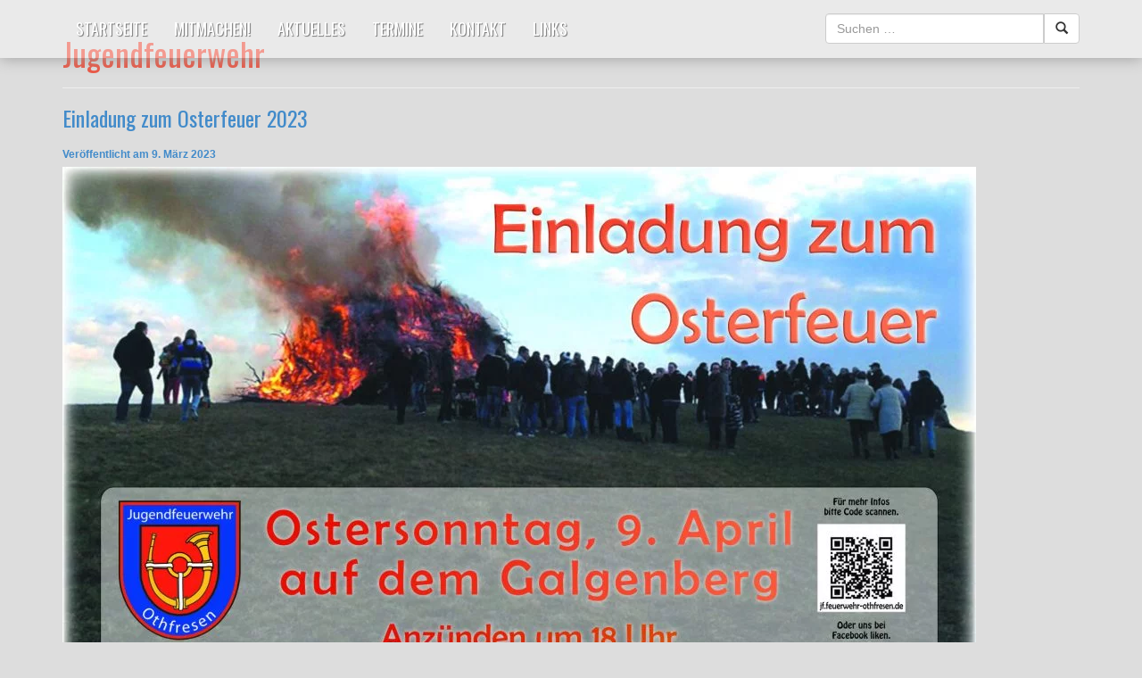

--- FILE ---
content_type: text/html; charset=UTF-8
request_url: https://jf.feuerwehr-othfresen.de/tag/jugendfeuerwehr/
body_size: 45709
content:
<!DOCTYPE html>
<html lang="de" prefix="og: http://ogp.me/ns# fb: http://ogp.me/ns/fb#">
<head>
<meta name="google-site-verification" content="UrVAk3aOeJZBnbkj2AJJbq6Hsz0i5PRSNwWkMk4G-uY" />
<meta charset="UTF-8">
<meta name="viewport" content="width=device-width, initial-scale=1.0, maximum-scale=1.0, user-scalable=no">
<title>Jugendfeuerwehr | Jugendfeuerwehr Othfresen</title>
<link rel="profile" href="https://gmpg.org/xfn/11">
<link rel="pingback" href="https://jf.feuerwehr-othfresen.de/xmlrpc.php">
<link href='https://fonts.googleapis.com/css?family=Oswald:400,300' rel='stylesheet' type='text/css'>
<meta name='robots' content='max-image-preview:large' />
<link rel="alternate" type="application/rss+xml" title="Jugendfeuerwehr Othfresen &raquo; Feed" href="https://jf.feuerwehr-othfresen.de/feed/" />
<link rel="alternate" type="application/rss+xml" title="Jugendfeuerwehr Othfresen &raquo; Kommentar-Feed" href="https://jf.feuerwehr-othfresen.de/comments/feed/" />
<link rel="alternate" type="application/rss+xml" title="Jugendfeuerwehr Othfresen &raquo; Jugendfeuerwehr Schlagwort-Feed" href="https://jf.feuerwehr-othfresen.de/tag/jugendfeuerwehr/feed/" />
<style id='wp-img-auto-sizes-contain-inline-css' type='text/css'>
img:is([sizes=auto i],[sizes^="auto," i]){contain-intrinsic-size:3000px 1500px}
/*# sourceURL=wp-img-auto-sizes-contain-inline-css */
</style>
<style id='wp-emoji-styles-inline-css' type='text/css'>

	img.wp-smiley, img.emoji {
		display: inline !important;
		border: none !important;
		box-shadow: none !important;
		height: 1em !important;
		width: 1em !important;
		margin: 0 0.07em !important;
		vertical-align: -0.1em !important;
		background: none !important;
		padding: 0 !important;
	}
/*# sourceURL=wp-emoji-styles-inline-css */
</style>
<style id='wp-block-library-inline-css' type='text/css'>
:root{--wp-block-synced-color:#7a00df;--wp-block-synced-color--rgb:122,0,223;--wp-bound-block-color:var(--wp-block-synced-color);--wp-editor-canvas-background:#ddd;--wp-admin-theme-color:#007cba;--wp-admin-theme-color--rgb:0,124,186;--wp-admin-theme-color-darker-10:#006ba1;--wp-admin-theme-color-darker-10--rgb:0,107,160.5;--wp-admin-theme-color-darker-20:#005a87;--wp-admin-theme-color-darker-20--rgb:0,90,135;--wp-admin-border-width-focus:2px}@media (min-resolution:192dpi){:root{--wp-admin-border-width-focus:1.5px}}.wp-element-button{cursor:pointer}:root .has-very-light-gray-background-color{background-color:#eee}:root .has-very-dark-gray-background-color{background-color:#313131}:root .has-very-light-gray-color{color:#eee}:root .has-very-dark-gray-color{color:#313131}:root .has-vivid-green-cyan-to-vivid-cyan-blue-gradient-background{background:linear-gradient(135deg,#00d084,#0693e3)}:root .has-purple-crush-gradient-background{background:linear-gradient(135deg,#34e2e4,#4721fb 50%,#ab1dfe)}:root .has-hazy-dawn-gradient-background{background:linear-gradient(135deg,#faaca8,#dad0ec)}:root .has-subdued-olive-gradient-background{background:linear-gradient(135deg,#fafae1,#67a671)}:root .has-atomic-cream-gradient-background{background:linear-gradient(135deg,#fdd79a,#004a59)}:root .has-nightshade-gradient-background{background:linear-gradient(135deg,#330968,#31cdcf)}:root .has-midnight-gradient-background{background:linear-gradient(135deg,#020381,#2874fc)}:root{--wp--preset--font-size--normal:16px;--wp--preset--font-size--huge:42px}.has-regular-font-size{font-size:1em}.has-larger-font-size{font-size:2.625em}.has-normal-font-size{font-size:var(--wp--preset--font-size--normal)}.has-huge-font-size{font-size:var(--wp--preset--font-size--huge)}.has-text-align-center{text-align:center}.has-text-align-left{text-align:left}.has-text-align-right{text-align:right}.has-fit-text{white-space:nowrap!important}#end-resizable-editor-section{display:none}.aligncenter{clear:both}.items-justified-left{justify-content:flex-start}.items-justified-center{justify-content:center}.items-justified-right{justify-content:flex-end}.items-justified-space-between{justify-content:space-between}.screen-reader-text{border:0;clip-path:inset(50%);height:1px;margin:-1px;overflow:hidden;padding:0;position:absolute;width:1px;word-wrap:normal!important}.screen-reader-text:focus{background-color:#ddd;clip-path:none;color:#444;display:block;font-size:1em;height:auto;left:5px;line-height:normal;padding:15px 23px 14px;text-decoration:none;top:5px;width:auto;z-index:100000}html :where(.has-border-color){border-style:solid}html :where([style*=border-top-color]){border-top-style:solid}html :where([style*=border-right-color]){border-right-style:solid}html :where([style*=border-bottom-color]){border-bottom-style:solid}html :where([style*=border-left-color]){border-left-style:solid}html :where([style*=border-width]){border-style:solid}html :where([style*=border-top-width]){border-top-style:solid}html :where([style*=border-right-width]){border-right-style:solid}html :where([style*=border-bottom-width]){border-bottom-style:solid}html :where([style*=border-left-width]){border-left-style:solid}html :where(img[class*=wp-image-]){height:auto;max-width:100%}:where(figure){margin:0 0 1em}html :where(.is-position-sticky){--wp-admin--admin-bar--position-offset:var(--wp-admin--admin-bar--height,0px)}@media screen and (max-width:600px){html :where(.is-position-sticky){--wp-admin--admin-bar--position-offset:0px}}

/*# sourceURL=wp-block-library-inline-css */
</style><style id='wp-block-gallery-inline-css' type='text/css'>
.blocks-gallery-grid:not(.has-nested-images),.wp-block-gallery:not(.has-nested-images){display:flex;flex-wrap:wrap;list-style-type:none;margin:0;padding:0}.blocks-gallery-grid:not(.has-nested-images) .blocks-gallery-image,.blocks-gallery-grid:not(.has-nested-images) .blocks-gallery-item,.wp-block-gallery:not(.has-nested-images) .blocks-gallery-image,.wp-block-gallery:not(.has-nested-images) .blocks-gallery-item{display:flex;flex-direction:column;flex-grow:1;justify-content:center;margin:0 1em 1em 0;position:relative;width:calc(50% - 1em)}.blocks-gallery-grid:not(.has-nested-images) .blocks-gallery-image:nth-of-type(2n),.blocks-gallery-grid:not(.has-nested-images) .blocks-gallery-item:nth-of-type(2n),.wp-block-gallery:not(.has-nested-images) .blocks-gallery-image:nth-of-type(2n),.wp-block-gallery:not(.has-nested-images) .blocks-gallery-item:nth-of-type(2n){margin-right:0}.blocks-gallery-grid:not(.has-nested-images) .blocks-gallery-image figure,.blocks-gallery-grid:not(.has-nested-images) .blocks-gallery-item figure,.wp-block-gallery:not(.has-nested-images) .blocks-gallery-image figure,.wp-block-gallery:not(.has-nested-images) .blocks-gallery-item figure{align-items:flex-end;display:flex;height:100%;justify-content:flex-start;margin:0}.blocks-gallery-grid:not(.has-nested-images) .blocks-gallery-image img,.blocks-gallery-grid:not(.has-nested-images) .blocks-gallery-item img,.wp-block-gallery:not(.has-nested-images) .blocks-gallery-image img,.wp-block-gallery:not(.has-nested-images) .blocks-gallery-item img{display:block;height:auto;max-width:100%;width:auto}.blocks-gallery-grid:not(.has-nested-images) .blocks-gallery-image figcaption,.blocks-gallery-grid:not(.has-nested-images) .blocks-gallery-item figcaption,.wp-block-gallery:not(.has-nested-images) .blocks-gallery-image figcaption,.wp-block-gallery:not(.has-nested-images) .blocks-gallery-item figcaption{background:linear-gradient(0deg,#000000b3,#0000004d 70%,#0000);bottom:0;box-sizing:border-box;color:#fff;font-size:.8em;margin:0;max-height:100%;overflow:auto;padding:3em .77em .7em;position:absolute;text-align:center;width:100%;z-index:2}.blocks-gallery-grid:not(.has-nested-images) .blocks-gallery-image figcaption img,.blocks-gallery-grid:not(.has-nested-images) .blocks-gallery-item figcaption img,.wp-block-gallery:not(.has-nested-images) .blocks-gallery-image figcaption img,.wp-block-gallery:not(.has-nested-images) .blocks-gallery-item figcaption img{display:inline}.blocks-gallery-grid:not(.has-nested-images) figcaption,.wp-block-gallery:not(.has-nested-images) figcaption{flex-grow:1}.blocks-gallery-grid:not(.has-nested-images).is-cropped .blocks-gallery-image a,.blocks-gallery-grid:not(.has-nested-images).is-cropped .blocks-gallery-image img,.blocks-gallery-grid:not(.has-nested-images).is-cropped .blocks-gallery-item a,.blocks-gallery-grid:not(.has-nested-images).is-cropped .blocks-gallery-item img,.wp-block-gallery:not(.has-nested-images).is-cropped .blocks-gallery-image a,.wp-block-gallery:not(.has-nested-images).is-cropped .blocks-gallery-image img,.wp-block-gallery:not(.has-nested-images).is-cropped .blocks-gallery-item a,.wp-block-gallery:not(.has-nested-images).is-cropped .blocks-gallery-item img{flex:1;height:100%;object-fit:cover;width:100%}.blocks-gallery-grid:not(.has-nested-images).columns-1 .blocks-gallery-image,.blocks-gallery-grid:not(.has-nested-images).columns-1 .blocks-gallery-item,.wp-block-gallery:not(.has-nested-images).columns-1 .blocks-gallery-image,.wp-block-gallery:not(.has-nested-images).columns-1 .blocks-gallery-item{margin-right:0;width:100%}@media (min-width:600px){.blocks-gallery-grid:not(.has-nested-images).columns-3 .blocks-gallery-image,.blocks-gallery-grid:not(.has-nested-images).columns-3 .blocks-gallery-item,.wp-block-gallery:not(.has-nested-images).columns-3 .blocks-gallery-image,.wp-block-gallery:not(.has-nested-images).columns-3 .blocks-gallery-item{margin-right:1em;width:calc(33.33333% - .66667em)}.blocks-gallery-grid:not(.has-nested-images).columns-4 .blocks-gallery-image,.blocks-gallery-grid:not(.has-nested-images).columns-4 .blocks-gallery-item,.wp-block-gallery:not(.has-nested-images).columns-4 .blocks-gallery-image,.wp-block-gallery:not(.has-nested-images).columns-4 .blocks-gallery-item{margin-right:1em;width:calc(25% - .75em)}.blocks-gallery-grid:not(.has-nested-images).columns-5 .blocks-gallery-image,.blocks-gallery-grid:not(.has-nested-images).columns-5 .blocks-gallery-item,.wp-block-gallery:not(.has-nested-images).columns-5 .blocks-gallery-image,.wp-block-gallery:not(.has-nested-images).columns-5 .blocks-gallery-item{margin-right:1em;width:calc(20% - .8em)}.blocks-gallery-grid:not(.has-nested-images).columns-6 .blocks-gallery-image,.blocks-gallery-grid:not(.has-nested-images).columns-6 .blocks-gallery-item,.wp-block-gallery:not(.has-nested-images).columns-6 .blocks-gallery-image,.wp-block-gallery:not(.has-nested-images).columns-6 .blocks-gallery-item{margin-right:1em;width:calc(16.66667% - .83333em)}.blocks-gallery-grid:not(.has-nested-images).columns-7 .blocks-gallery-image,.blocks-gallery-grid:not(.has-nested-images).columns-7 .blocks-gallery-item,.wp-block-gallery:not(.has-nested-images).columns-7 .blocks-gallery-image,.wp-block-gallery:not(.has-nested-images).columns-7 .blocks-gallery-item{margin-right:1em;width:calc(14.28571% - .85714em)}.blocks-gallery-grid:not(.has-nested-images).columns-8 .blocks-gallery-image,.blocks-gallery-grid:not(.has-nested-images).columns-8 .blocks-gallery-item,.wp-block-gallery:not(.has-nested-images).columns-8 .blocks-gallery-image,.wp-block-gallery:not(.has-nested-images).columns-8 .blocks-gallery-item{margin-right:1em;width:calc(12.5% - .875em)}.blocks-gallery-grid:not(.has-nested-images).columns-1 .blocks-gallery-image:nth-of-type(1n),.blocks-gallery-grid:not(.has-nested-images).columns-1 .blocks-gallery-item:nth-of-type(1n),.blocks-gallery-grid:not(.has-nested-images).columns-2 .blocks-gallery-image:nth-of-type(2n),.blocks-gallery-grid:not(.has-nested-images).columns-2 .blocks-gallery-item:nth-of-type(2n),.blocks-gallery-grid:not(.has-nested-images).columns-3 .blocks-gallery-image:nth-of-type(3n),.blocks-gallery-grid:not(.has-nested-images).columns-3 .blocks-gallery-item:nth-of-type(3n),.blocks-gallery-grid:not(.has-nested-images).columns-4 .blocks-gallery-image:nth-of-type(4n),.blocks-gallery-grid:not(.has-nested-images).columns-4 .blocks-gallery-item:nth-of-type(4n),.blocks-gallery-grid:not(.has-nested-images).columns-5 .blocks-gallery-image:nth-of-type(5n),.blocks-gallery-grid:not(.has-nested-images).columns-5 .blocks-gallery-item:nth-of-type(5n),.blocks-gallery-grid:not(.has-nested-images).columns-6 .blocks-gallery-image:nth-of-type(6n),.blocks-gallery-grid:not(.has-nested-images).columns-6 .blocks-gallery-item:nth-of-type(6n),.blocks-gallery-grid:not(.has-nested-images).columns-7 .blocks-gallery-image:nth-of-type(7n),.blocks-gallery-grid:not(.has-nested-images).columns-7 .blocks-gallery-item:nth-of-type(7n),.blocks-gallery-grid:not(.has-nested-images).columns-8 .blocks-gallery-image:nth-of-type(8n),.blocks-gallery-grid:not(.has-nested-images).columns-8 .blocks-gallery-item:nth-of-type(8n),.wp-block-gallery:not(.has-nested-images).columns-1 .blocks-gallery-image:nth-of-type(1n),.wp-block-gallery:not(.has-nested-images).columns-1 .blocks-gallery-item:nth-of-type(1n),.wp-block-gallery:not(.has-nested-images).columns-2 .blocks-gallery-image:nth-of-type(2n),.wp-block-gallery:not(.has-nested-images).columns-2 .blocks-gallery-item:nth-of-type(2n),.wp-block-gallery:not(.has-nested-images).columns-3 .blocks-gallery-image:nth-of-type(3n),.wp-block-gallery:not(.has-nested-images).columns-3 .blocks-gallery-item:nth-of-type(3n),.wp-block-gallery:not(.has-nested-images).columns-4 .blocks-gallery-image:nth-of-type(4n),.wp-block-gallery:not(.has-nested-images).columns-4 .blocks-gallery-item:nth-of-type(4n),.wp-block-gallery:not(.has-nested-images).columns-5 .blocks-gallery-image:nth-of-type(5n),.wp-block-gallery:not(.has-nested-images).columns-5 .blocks-gallery-item:nth-of-type(5n),.wp-block-gallery:not(.has-nested-images).columns-6 .blocks-gallery-image:nth-of-type(6n),.wp-block-gallery:not(.has-nested-images).columns-6 .blocks-gallery-item:nth-of-type(6n),.wp-block-gallery:not(.has-nested-images).columns-7 .blocks-gallery-image:nth-of-type(7n),.wp-block-gallery:not(.has-nested-images).columns-7 .blocks-gallery-item:nth-of-type(7n),.wp-block-gallery:not(.has-nested-images).columns-8 .blocks-gallery-image:nth-of-type(8n),.wp-block-gallery:not(.has-nested-images).columns-8 .blocks-gallery-item:nth-of-type(8n){margin-right:0}}.blocks-gallery-grid:not(.has-nested-images) .blocks-gallery-image:last-child,.blocks-gallery-grid:not(.has-nested-images) .blocks-gallery-item:last-child,.wp-block-gallery:not(.has-nested-images) .blocks-gallery-image:last-child,.wp-block-gallery:not(.has-nested-images) .blocks-gallery-item:last-child{margin-right:0}.blocks-gallery-grid:not(.has-nested-images).alignleft,.blocks-gallery-grid:not(.has-nested-images).alignright,.wp-block-gallery:not(.has-nested-images).alignleft,.wp-block-gallery:not(.has-nested-images).alignright{max-width:420px;width:100%}.blocks-gallery-grid:not(.has-nested-images).aligncenter .blocks-gallery-item figure,.wp-block-gallery:not(.has-nested-images).aligncenter .blocks-gallery-item figure{justify-content:center}.wp-block-gallery:not(.is-cropped) .blocks-gallery-item{align-self:flex-start}figure.wp-block-gallery.has-nested-images{align-items:normal}.wp-block-gallery.has-nested-images figure.wp-block-image:not(#individual-image){margin:0;width:calc(50% - var(--wp--style--unstable-gallery-gap, 16px)/2)}.wp-block-gallery.has-nested-images figure.wp-block-image{box-sizing:border-box;display:flex;flex-direction:column;flex-grow:1;justify-content:center;max-width:100%;position:relative}.wp-block-gallery.has-nested-images figure.wp-block-image>a,.wp-block-gallery.has-nested-images figure.wp-block-image>div{flex-direction:column;flex-grow:1;margin:0}.wp-block-gallery.has-nested-images figure.wp-block-image img{display:block;height:auto;max-width:100%!important;width:auto}.wp-block-gallery.has-nested-images figure.wp-block-image figcaption,.wp-block-gallery.has-nested-images figure.wp-block-image:has(figcaption):before{bottom:0;left:0;max-height:100%;position:absolute;right:0}.wp-block-gallery.has-nested-images figure.wp-block-image:has(figcaption):before{backdrop-filter:blur(3px);content:"";height:100%;-webkit-mask-image:linear-gradient(0deg,#000 20%,#0000);mask-image:linear-gradient(0deg,#000 20%,#0000);max-height:40%;pointer-events:none}.wp-block-gallery.has-nested-images figure.wp-block-image figcaption{box-sizing:border-box;color:#fff;font-size:13px;margin:0;overflow:auto;padding:1em;text-align:center;text-shadow:0 0 1.5px #000}.wp-block-gallery.has-nested-images figure.wp-block-image figcaption::-webkit-scrollbar{height:12px;width:12px}.wp-block-gallery.has-nested-images figure.wp-block-image figcaption::-webkit-scrollbar-track{background-color:initial}.wp-block-gallery.has-nested-images figure.wp-block-image figcaption::-webkit-scrollbar-thumb{background-clip:padding-box;background-color:initial;border:3px solid #0000;border-radius:8px}.wp-block-gallery.has-nested-images figure.wp-block-image figcaption:focus-within::-webkit-scrollbar-thumb,.wp-block-gallery.has-nested-images figure.wp-block-image figcaption:focus::-webkit-scrollbar-thumb,.wp-block-gallery.has-nested-images figure.wp-block-image figcaption:hover::-webkit-scrollbar-thumb{background-color:#fffc}.wp-block-gallery.has-nested-images figure.wp-block-image figcaption{scrollbar-color:#0000 #0000;scrollbar-gutter:stable both-edges;scrollbar-width:thin}.wp-block-gallery.has-nested-images figure.wp-block-image figcaption:focus,.wp-block-gallery.has-nested-images figure.wp-block-image figcaption:focus-within,.wp-block-gallery.has-nested-images figure.wp-block-image figcaption:hover{scrollbar-color:#fffc #0000}.wp-block-gallery.has-nested-images figure.wp-block-image figcaption{will-change:transform}@media (hover:none){.wp-block-gallery.has-nested-images figure.wp-block-image figcaption{scrollbar-color:#fffc #0000}}.wp-block-gallery.has-nested-images figure.wp-block-image figcaption{background:linear-gradient(0deg,#0006,#0000)}.wp-block-gallery.has-nested-images figure.wp-block-image figcaption img{display:inline}.wp-block-gallery.has-nested-images figure.wp-block-image figcaption a{color:inherit}.wp-block-gallery.has-nested-images figure.wp-block-image.has-custom-border img{box-sizing:border-box}.wp-block-gallery.has-nested-images figure.wp-block-image.has-custom-border>a,.wp-block-gallery.has-nested-images figure.wp-block-image.has-custom-border>div,.wp-block-gallery.has-nested-images figure.wp-block-image.is-style-rounded>a,.wp-block-gallery.has-nested-images figure.wp-block-image.is-style-rounded>div{flex:1 1 auto}.wp-block-gallery.has-nested-images figure.wp-block-image.has-custom-border figcaption,.wp-block-gallery.has-nested-images figure.wp-block-image.is-style-rounded figcaption{background:none;color:inherit;flex:initial;margin:0;padding:10px 10px 9px;position:relative;text-shadow:none}.wp-block-gallery.has-nested-images figure.wp-block-image.has-custom-border:before,.wp-block-gallery.has-nested-images figure.wp-block-image.is-style-rounded:before{content:none}.wp-block-gallery.has-nested-images figcaption{flex-basis:100%;flex-grow:1;text-align:center}.wp-block-gallery.has-nested-images:not(.is-cropped) figure.wp-block-image:not(#individual-image){margin-bottom:auto;margin-top:0}.wp-block-gallery.has-nested-images.is-cropped figure.wp-block-image:not(#individual-image){align-self:inherit}.wp-block-gallery.has-nested-images.is-cropped figure.wp-block-image:not(#individual-image)>a,.wp-block-gallery.has-nested-images.is-cropped figure.wp-block-image:not(#individual-image)>div:not(.components-drop-zone){display:flex}.wp-block-gallery.has-nested-images.is-cropped figure.wp-block-image:not(#individual-image) a,.wp-block-gallery.has-nested-images.is-cropped figure.wp-block-image:not(#individual-image) img{flex:1 0 0%;height:100%;object-fit:cover;width:100%}.wp-block-gallery.has-nested-images.columns-1 figure.wp-block-image:not(#individual-image){width:100%}@media (min-width:600px){.wp-block-gallery.has-nested-images.columns-3 figure.wp-block-image:not(#individual-image){width:calc(33.33333% - var(--wp--style--unstable-gallery-gap, 16px)*.66667)}.wp-block-gallery.has-nested-images.columns-4 figure.wp-block-image:not(#individual-image){width:calc(25% - var(--wp--style--unstable-gallery-gap, 16px)*.75)}.wp-block-gallery.has-nested-images.columns-5 figure.wp-block-image:not(#individual-image){width:calc(20% - var(--wp--style--unstable-gallery-gap, 16px)*.8)}.wp-block-gallery.has-nested-images.columns-6 figure.wp-block-image:not(#individual-image){width:calc(16.66667% - var(--wp--style--unstable-gallery-gap, 16px)*.83333)}.wp-block-gallery.has-nested-images.columns-7 figure.wp-block-image:not(#individual-image){width:calc(14.28571% - var(--wp--style--unstable-gallery-gap, 16px)*.85714)}.wp-block-gallery.has-nested-images.columns-8 figure.wp-block-image:not(#individual-image){width:calc(12.5% - var(--wp--style--unstable-gallery-gap, 16px)*.875)}.wp-block-gallery.has-nested-images.columns-default figure.wp-block-image:not(#individual-image){width:calc(33.33% - var(--wp--style--unstable-gallery-gap, 16px)*.66667)}.wp-block-gallery.has-nested-images.columns-default figure.wp-block-image:not(#individual-image):first-child:nth-last-child(2),.wp-block-gallery.has-nested-images.columns-default figure.wp-block-image:not(#individual-image):first-child:nth-last-child(2)~figure.wp-block-image:not(#individual-image){width:calc(50% - var(--wp--style--unstable-gallery-gap, 16px)*.5)}.wp-block-gallery.has-nested-images.columns-default figure.wp-block-image:not(#individual-image):first-child:last-child{width:100%}}.wp-block-gallery.has-nested-images.alignleft,.wp-block-gallery.has-nested-images.alignright{max-width:420px;width:100%}.wp-block-gallery.has-nested-images.aligncenter{justify-content:center}
/*# sourceURL=https://jf.feuerwehr-othfresen.de/wp-includes/blocks/gallery/style.min.css */
</style>
<style id='wp-block-heading-inline-css' type='text/css'>
h1:where(.wp-block-heading).has-background,h2:where(.wp-block-heading).has-background,h3:where(.wp-block-heading).has-background,h4:where(.wp-block-heading).has-background,h5:where(.wp-block-heading).has-background,h6:where(.wp-block-heading).has-background{padding:1.25em 2.375em}h1.has-text-align-left[style*=writing-mode]:where([style*=vertical-lr]),h1.has-text-align-right[style*=writing-mode]:where([style*=vertical-rl]),h2.has-text-align-left[style*=writing-mode]:where([style*=vertical-lr]),h2.has-text-align-right[style*=writing-mode]:where([style*=vertical-rl]),h3.has-text-align-left[style*=writing-mode]:where([style*=vertical-lr]),h3.has-text-align-right[style*=writing-mode]:where([style*=vertical-rl]),h4.has-text-align-left[style*=writing-mode]:where([style*=vertical-lr]),h4.has-text-align-right[style*=writing-mode]:where([style*=vertical-rl]),h5.has-text-align-left[style*=writing-mode]:where([style*=vertical-lr]),h5.has-text-align-right[style*=writing-mode]:where([style*=vertical-rl]),h6.has-text-align-left[style*=writing-mode]:where([style*=vertical-lr]),h6.has-text-align-right[style*=writing-mode]:where([style*=vertical-rl]){rotate:180deg}
/*# sourceURL=https://jf.feuerwehr-othfresen.de/wp-includes/blocks/heading/style.min.css */
</style>
<style id='wp-block-image-inline-css' type='text/css'>
.wp-block-image>a,.wp-block-image>figure>a{display:inline-block}.wp-block-image img{box-sizing:border-box;height:auto;max-width:100%;vertical-align:bottom}@media not (prefers-reduced-motion){.wp-block-image img.hide{visibility:hidden}.wp-block-image img.show{animation:show-content-image .4s}}.wp-block-image[style*=border-radius] img,.wp-block-image[style*=border-radius]>a{border-radius:inherit}.wp-block-image.has-custom-border img{box-sizing:border-box}.wp-block-image.aligncenter{text-align:center}.wp-block-image.alignfull>a,.wp-block-image.alignwide>a{width:100%}.wp-block-image.alignfull img,.wp-block-image.alignwide img{height:auto;width:100%}.wp-block-image .aligncenter,.wp-block-image .alignleft,.wp-block-image .alignright,.wp-block-image.aligncenter,.wp-block-image.alignleft,.wp-block-image.alignright{display:table}.wp-block-image .aligncenter>figcaption,.wp-block-image .alignleft>figcaption,.wp-block-image .alignright>figcaption,.wp-block-image.aligncenter>figcaption,.wp-block-image.alignleft>figcaption,.wp-block-image.alignright>figcaption{caption-side:bottom;display:table-caption}.wp-block-image .alignleft{float:left;margin:.5em 1em .5em 0}.wp-block-image .alignright{float:right;margin:.5em 0 .5em 1em}.wp-block-image .aligncenter{margin-left:auto;margin-right:auto}.wp-block-image :where(figcaption){margin-bottom:1em;margin-top:.5em}.wp-block-image.is-style-circle-mask img{border-radius:9999px}@supports ((-webkit-mask-image:none) or (mask-image:none)) or (-webkit-mask-image:none){.wp-block-image.is-style-circle-mask img{border-radius:0;-webkit-mask-image:url('data:image/svg+xml;utf8,<svg viewBox="0 0 100 100" xmlns="http://www.w3.org/2000/svg"><circle cx="50" cy="50" r="50"/></svg>');mask-image:url('data:image/svg+xml;utf8,<svg viewBox="0 0 100 100" xmlns="http://www.w3.org/2000/svg"><circle cx="50" cy="50" r="50"/></svg>');mask-mode:alpha;-webkit-mask-position:center;mask-position:center;-webkit-mask-repeat:no-repeat;mask-repeat:no-repeat;-webkit-mask-size:contain;mask-size:contain}}:root :where(.wp-block-image.is-style-rounded img,.wp-block-image .is-style-rounded img){border-radius:9999px}.wp-block-image figure{margin:0}.wp-lightbox-container{display:flex;flex-direction:column;position:relative}.wp-lightbox-container img{cursor:zoom-in}.wp-lightbox-container img:hover+button{opacity:1}.wp-lightbox-container button{align-items:center;backdrop-filter:blur(16px) saturate(180%);background-color:#5a5a5a40;border:none;border-radius:4px;cursor:zoom-in;display:flex;height:20px;justify-content:center;opacity:0;padding:0;position:absolute;right:16px;text-align:center;top:16px;width:20px;z-index:100}@media not (prefers-reduced-motion){.wp-lightbox-container button{transition:opacity .2s ease}}.wp-lightbox-container button:focus-visible{outline:3px auto #5a5a5a40;outline:3px auto -webkit-focus-ring-color;outline-offset:3px}.wp-lightbox-container button:hover{cursor:pointer;opacity:1}.wp-lightbox-container button:focus{opacity:1}.wp-lightbox-container button:focus,.wp-lightbox-container button:hover,.wp-lightbox-container button:not(:hover):not(:active):not(.has-background){background-color:#5a5a5a40;border:none}.wp-lightbox-overlay{box-sizing:border-box;cursor:zoom-out;height:100vh;left:0;overflow:hidden;position:fixed;top:0;visibility:hidden;width:100%;z-index:100000}.wp-lightbox-overlay .close-button{align-items:center;cursor:pointer;display:flex;justify-content:center;min-height:40px;min-width:40px;padding:0;position:absolute;right:calc(env(safe-area-inset-right) + 16px);top:calc(env(safe-area-inset-top) + 16px);z-index:5000000}.wp-lightbox-overlay .close-button:focus,.wp-lightbox-overlay .close-button:hover,.wp-lightbox-overlay .close-button:not(:hover):not(:active):not(.has-background){background:none;border:none}.wp-lightbox-overlay .lightbox-image-container{height:var(--wp--lightbox-container-height);left:50%;overflow:hidden;position:absolute;top:50%;transform:translate(-50%,-50%);transform-origin:top left;width:var(--wp--lightbox-container-width);z-index:9999999999}.wp-lightbox-overlay .wp-block-image{align-items:center;box-sizing:border-box;display:flex;height:100%;justify-content:center;margin:0;position:relative;transform-origin:0 0;width:100%;z-index:3000000}.wp-lightbox-overlay .wp-block-image img{height:var(--wp--lightbox-image-height);min-height:var(--wp--lightbox-image-height);min-width:var(--wp--lightbox-image-width);width:var(--wp--lightbox-image-width)}.wp-lightbox-overlay .wp-block-image figcaption{display:none}.wp-lightbox-overlay button{background:none;border:none}.wp-lightbox-overlay .scrim{background-color:#fff;height:100%;opacity:.9;position:absolute;width:100%;z-index:2000000}.wp-lightbox-overlay.active{visibility:visible}@media not (prefers-reduced-motion){.wp-lightbox-overlay.active{animation:turn-on-visibility .25s both}.wp-lightbox-overlay.active img{animation:turn-on-visibility .35s both}.wp-lightbox-overlay.show-closing-animation:not(.active){animation:turn-off-visibility .35s both}.wp-lightbox-overlay.show-closing-animation:not(.active) img{animation:turn-off-visibility .25s both}.wp-lightbox-overlay.zoom.active{animation:none;opacity:1;visibility:visible}.wp-lightbox-overlay.zoom.active .lightbox-image-container{animation:lightbox-zoom-in .4s}.wp-lightbox-overlay.zoom.active .lightbox-image-container img{animation:none}.wp-lightbox-overlay.zoom.active .scrim{animation:turn-on-visibility .4s forwards}.wp-lightbox-overlay.zoom.show-closing-animation:not(.active){animation:none}.wp-lightbox-overlay.zoom.show-closing-animation:not(.active) .lightbox-image-container{animation:lightbox-zoom-out .4s}.wp-lightbox-overlay.zoom.show-closing-animation:not(.active) .lightbox-image-container img{animation:none}.wp-lightbox-overlay.zoom.show-closing-animation:not(.active) .scrim{animation:turn-off-visibility .4s forwards}}@keyframes show-content-image{0%{visibility:hidden}99%{visibility:hidden}to{visibility:visible}}@keyframes turn-on-visibility{0%{opacity:0}to{opacity:1}}@keyframes turn-off-visibility{0%{opacity:1;visibility:visible}99%{opacity:0;visibility:visible}to{opacity:0;visibility:hidden}}@keyframes lightbox-zoom-in{0%{transform:translate(calc((-100vw + var(--wp--lightbox-scrollbar-width))/2 + var(--wp--lightbox-initial-left-position)),calc(-50vh + var(--wp--lightbox-initial-top-position))) scale(var(--wp--lightbox-scale))}to{transform:translate(-50%,-50%) scale(1)}}@keyframes lightbox-zoom-out{0%{transform:translate(-50%,-50%) scale(1);visibility:visible}99%{visibility:visible}to{transform:translate(calc((-100vw + var(--wp--lightbox-scrollbar-width))/2 + var(--wp--lightbox-initial-left-position)),calc(-50vh + var(--wp--lightbox-initial-top-position))) scale(var(--wp--lightbox-scale));visibility:hidden}}
/*# sourceURL=https://jf.feuerwehr-othfresen.de/wp-includes/blocks/image/style.min.css */
</style>
<style id='wp-block-list-inline-css' type='text/css'>
ol,ul{box-sizing:border-box}:root :where(.wp-block-list.has-background){padding:1.25em 2.375em}
/*# sourceURL=https://jf.feuerwehr-othfresen.de/wp-includes/blocks/list/style.min.css */
</style>
<style id='wp-block-video-inline-css' type='text/css'>
.wp-block-video{box-sizing:border-box}.wp-block-video video{height:auto;vertical-align:middle;width:100%}@supports (position:sticky){.wp-block-video [poster]{object-fit:cover}}.wp-block-video.aligncenter{text-align:center}.wp-block-video :where(figcaption){margin-bottom:1em;margin-top:.5em}
/*# sourceURL=https://jf.feuerwehr-othfresen.de/wp-includes/blocks/video/style.min.css */
</style>
<style id='wp-block-paragraph-inline-css' type='text/css'>
.is-small-text{font-size:.875em}.is-regular-text{font-size:1em}.is-large-text{font-size:2.25em}.is-larger-text{font-size:3em}.has-drop-cap:not(:focus):first-letter{float:left;font-size:8.4em;font-style:normal;font-weight:100;line-height:.68;margin:.05em .1em 0 0;text-transform:uppercase}body.rtl .has-drop-cap:not(:focus):first-letter{float:none;margin-left:.1em}p.has-drop-cap.has-background{overflow:hidden}:root :where(p.has-background){padding:1.25em 2.375em}:where(p.has-text-color:not(.has-link-color)) a{color:inherit}p.has-text-align-left[style*="writing-mode:vertical-lr"],p.has-text-align-right[style*="writing-mode:vertical-rl"]{rotate:180deg}
/*# sourceURL=https://jf.feuerwehr-othfresen.de/wp-includes/blocks/paragraph/style.min.css */
</style>
<style id='wp-block-quote-inline-css' type='text/css'>
.wp-block-quote{box-sizing:border-box;overflow-wrap:break-word}.wp-block-quote.is-large:where(:not(.is-style-plain)),.wp-block-quote.is-style-large:where(:not(.is-style-plain)){margin-bottom:1em;padding:0 1em}.wp-block-quote.is-large:where(:not(.is-style-plain)) p,.wp-block-quote.is-style-large:where(:not(.is-style-plain)) p{font-size:1.5em;font-style:italic;line-height:1.6}.wp-block-quote.is-large:where(:not(.is-style-plain)) cite,.wp-block-quote.is-large:where(:not(.is-style-plain)) footer,.wp-block-quote.is-style-large:where(:not(.is-style-plain)) cite,.wp-block-quote.is-style-large:where(:not(.is-style-plain)) footer{font-size:1.125em;text-align:right}.wp-block-quote>cite{display:block}
/*# sourceURL=https://jf.feuerwehr-othfresen.de/wp-includes/blocks/quote/style.min.css */
</style>
<style id='global-styles-inline-css' type='text/css'>
:root{--wp--preset--aspect-ratio--square: 1;--wp--preset--aspect-ratio--4-3: 4/3;--wp--preset--aspect-ratio--3-4: 3/4;--wp--preset--aspect-ratio--3-2: 3/2;--wp--preset--aspect-ratio--2-3: 2/3;--wp--preset--aspect-ratio--16-9: 16/9;--wp--preset--aspect-ratio--9-16: 9/16;--wp--preset--color--black: #000000;--wp--preset--color--cyan-bluish-gray: #abb8c3;--wp--preset--color--white: #ffffff;--wp--preset--color--pale-pink: #f78da7;--wp--preset--color--vivid-red: #cf2e2e;--wp--preset--color--luminous-vivid-orange: #ff6900;--wp--preset--color--luminous-vivid-amber: #fcb900;--wp--preset--color--light-green-cyan: #7bdcb5;--wp--preset--color--vivid-green-cyan: #00d084;--wp--preset--color--pale-cyan-blue: #8ed1fc;--wp--preset--color--vivid-cyan-blue: #0693e3;--wp--preset--color--vivid-purple: #9b51e0;--wp--preset--gradient--vivid-cyan-blue-to-vivid-purple: linear-gradient(135deg,rgb(6,147,227) 0%,rgb(155,81,224) 100%);--wp--preset--gradient--light-green-cyan-to-vivid-green-cyan: linear-gradient(135deg,rgb(122,220,180) 0%,rgb(0,208,130) 100%);--wp--preset--gradient--luminous-vivid-amber-to-luminous-vivid-orange: linear-gradient(135deg,rgb(252,185,0) 0%,rgb(255,105,0) 100%);--wp--preset--gradient--luminous-vivid-orange-to-vivid-red: linear-gradient(135deg,rgb(255,105,0) 0%,rgb(207,46,46) 100%);--wp--preset--gradient--very-light-gray-to-cyan-bluish-gray: linear-gradient(135deg,rgb(238,238,238) 0%,rgb(169,184,195) 100%);--wp--preset--gradient--cool-to-warm-spectrum: linear-gradient(135deg,rgb(74,234,220) 0%,rgb(151,120,209) 20%,rgb(207,42,186) 40%,rgb(238,44,130) 60%,rgb(251,105,98) 80%,rgb(254,248,76) 100%);--wp--preset--gradient--blush-light-purple: linear-gradient(135deg,rgb(255,206,236) 0%,rgb(152,150,240) 100%);--wp--preset--gradient--blush-bordeaux: linear-gradient(135deg,rgb(254,205,165) 0%,rgb(254,45,45) 50%,rgb(107,0,62) 100%);--wp--preset--gradient--luminous-dusk: linear-gradient(135deg,rgb(255,203,112) 0%,rgb(199,81,192) 50%,rgb(65,88,208) 100%);--wp--preset--gradient--pale-ocean: linear-gradient(135deg,rgb(255,245,203) 0%,rgb(182,227,212) 50%,rgb(51,167,181) 100%);--wp--preset--gradient--electric-grass: linear-gradient(135deg,rgb(202,248,128) 0%,rgb(113,206,126) 100%);--wp--preset--gradient--midnight: linear-gradient(135deg,rgb(2,3,129) 0%,rgb(40,116,252) 100%);--wp--preset--font-size--small: 13px;--wp--preset--font-size--medium: 20px;--wp--preset--font-size--large: 36px;--wp--preset--font-size--x-large: 42px;--wp--preset--spacing--20: 0.44rem;--wp--preset--spacing--30: 0.67rem;--wp--preset--spacing--40: 1rem;--wp--preset--spacing--50: 1.5rem;--wp--preset--spacing--60: 2.25rem;--wp--preset--spacing--70: 3.38rem;--wp--preset--spacing--80: 5.06rem;--wp--preset--shadow--natural: 6px 6px 9px rgba(0, 0, 0, 0.2);--wp--preset--shadow--deep: 12px 12px 50px rgba(0, 0, 0, 0.4);--wp--preset--shadow--sharp: 6px 6px 0px rgba(0, 0, 0, 0.2);--wp--preset--shadow--outlined: 6px 6px 0px -3px rgb(255, 255, 255), 6px 6px rgb(0, 0, 0);--wp--preset--shadow--crisp: 6px 6px 0px rgb(0, 0, 0);}:where(.is-layout-flex){gap: 0.5em;}:where(.is-layout-grid){gap: 0.5em;}body .is-layout-flex{display: flex;}.is-layout-flex{flex-wrap: wrap;align-items: center;}.is-layout-flex > :is(*, div){margin: 0;}body .is-layout-grid{display: grid;}.is-layout-grid > :is(*, div){margin: 0;}:where(.wp-block-columns.is-layout-flex){gap: 2em;}:where(.wp-block-columns.is-layout-grid){gap: 2em;}:where(.wp-block-post-template.is-layout-flex){gap: 1.25em;}:where(.wp-block-post-template.is-layout-grid){gap: 1.25em;}.has-black-color{color: var(--wp--preset--color--black) !important;}.has-cyan-bluish-gray-color{color: var(--wp--preset--color--cyan-bluish-gray) !important;}.has-white-color{color: var(--wp--preset--color--white) !important;}.has-pale-pink-color{color: var(--wp--preset--color--pale-pink) !important;}.has-vivid-red-color{color: var(--wp--preset--color--vivid-red) !important;}.has-luminous-vivid-orange-color{color: var(--wp--preset--color--luminous-vivid-orange) !important;}.has-luminous-vivid-amber-color{color: var(--wp--preset--color--luminous-vivid-amber) !important;}.has-light-green-cyan-color{color: var(--wp--preset--color--light-green-cyan) !important;}.has-vivid-green-cyan-color{color: var(--wp--preset--color--vivid-green-cyan) !important;}.has-pale-cyan-blue-color{color: var(--wp--preset--color--pale-cyan-blue) !important;}.has-vivid-cyan-blue-color{color: var(--wp--preset--color--vivid-cyan-blue) !important;}.has-vivid-purple-color{color: var(--wp--preset--color--vivid-purple) !important;}.has-black-background-color{background-color: var(--wp--preset--color--black) !important;}.has-cyan-bluish-gray-background-color{background-color: var(--wp--preset--color--cyan-bluish-gray) !important;}.has-white-background-color{background-color: var(--wp--preset--color--white) !important;}.has-pale-pink-background-color{background-color: var(--wp--preset--color--pale-pink) !important;}.has-vivid-red-background-color{background-color: var(--wp--preset--color--vivid-red) !important;}.has-luminous-vivid-orange-background-color{background-color: var(--wp--preset--color--luminous-vivid-orange) !important;}.has-luminous-vivid-amber-background-color{background-color: var(--wp--preset--color--luminous-vivid-amber) !important;}.has-light-green-cyan-background-color{background-color: var(--wp--preset--color--light-green-cyan) !important;}.has-vivid-green-cyan-background-color{background-color: var(--wp--preset--color--vivid-green-cyan) !important;}.has-pale-cyan-blue-background-color{background-color: var(--wp--preset--color--pale-cyan-blue) !important;}.has-vivid-cyan-blue-background-color{background-color: var(--wp--preset--color--vivid-cyan-blue) !important;}.has-vivid-purple-background-color{background-color: var(--wp--preset--color--vivid-purple) !important;}.has-black-border-color{border-color: var(--wp--preset--color--black) !important;}.has-cyan-bluish-gray-border-color{border-color: var(--wp--preset--color--cyan-bluish-gray) !important;}.has-white-border-color{border-color: var(--wp--preset--color--white) !important;}.has-pale-pink-border-color{border-color: var(--wp--preset--color--pale-pink) !important;}.has-vivid-red-border-color{border-color: var(--wp--preset--color--vivid-red) !important;}.has-luminous-vivid-orange-border-color{border-color: var(--wp--preset--color--luminous-vivid-orange) !important;}.has-luminous-vivid-amber-border-color{border-color: var(--wp--preset--color--luminous-vivid-amber) !important;}.has-light-green-cyan-border-color{border-color: var(--wp--preset--color--light-green-cyan) !important;}.has-vivid-green-cyan-border-color{border-color: var(--wp--preset--color--vivid-green-cyan) !important;}.has-pale-cyan-blue-border-color{border-color: var(--wp--preset--color--pale-cyan-blue) !important;}.has-vivid-cyan-blue-border-color{border-color: var(--wp--preset--color--vivid-cyan-blue) !important;}.has-vivid-purple-border-color{border-color: var(--wp--preset--color--vivid-purple) !important;}.has-vivid-cyan-blue-to-vivid-purple-gradient-background{background: var(--wp--preset--gradient--vivid-cyan-blue-to-vivid-purple) !important;}.has-light-green-cyan-to-vivid-green-cyan-gradient-background{background: var(--wp--preset--gradient--light-green-cyan-to-vivid-green-cyan) !important;}.has-luminous-vivid-amber-to-luminous-vivid-orange-gradient-background{background: var(--wp--preset--gradient--luminous-vivid-amber-to-luminous-vivid-orange) !important;}.has-luminous-vivid-orange-to-vivid-red-gradient-background{background: var(--wp--preset--gradient--luminous-vivid-orange-to-vivid-red) !important;}.has-very-light-gray-to-cyan-bluish-gray-gradient-background{background: var(--wp--preset--gradient--very-light-gray-to-cyan-bluish-gray) !important;}.has-cool-to-warm-spectrum-gradient-background{background: var(--wp--preset--gradient--cool-to-warm-spectrum) !important;}.has-blush-light-purple-gradient-background{background: var(--wp--preset--gradient--blush-light-purple) !important;}.has-blush-bordeaux-gradient-background{background: var(--wp--preset--gradient--blush-bordeaux) !important;}.has-luminous-dusk-gradient-background{background: var(--wp--preset--gradient--luminous-dusk) !important;}.has-pale-ocean-gradient-background{background: var(--wp--preset--gradient--pale-ocean) !important;}.has-electric-grass-gradient-background{background: var(--wp--preset--gradient--electric-grass) !important;}.has-midnight-gradient-background{background: var(--wp--preset--gradient--midnight) !important;}.has-small-font-size{font-size: var(--wp--preset--font-size--small) !important;}.has-medium-font-size{font-size: var(--wp--preset--font-size--medium) !important;}.has-large-font-size{font-size: var(--wp--preset--font-size--large) !important;}.has-x-large-font-size{font-size: var(--wp--preset--font-size--x-large) !important;}
/*# sourceURL=global-styles-inline-css */
</style>
<style id='core-block-supports-inline-css' type='text/css'>
.wp-block-gallery.wp-block-gallery-1{--wp--style--unstable-gallery-gap:var( --wp--style--gallery-gap-default, var( --gallery-block--gutter-size, var( --wp--style--block-gap, 0.5em ) ) );gap:var( --wp--style--gallery-gap-default, var( --gallery-block--gutter-size, var( --wp--style--block-gap, 0.5em ) ) );}.wp-block-gallery.wp-block-gallery-2{--wp--style--unstable-gallery-gap:var( --wp--style--gallery-gap-default, var( --gallery-block--gutter-size, var( --wp--style--block-gap, 0.5em ) ) );gap:var( --wp--style--gallery-gap-default, var( --gallery-block--gutter-size, var( --wp--style--block-gap, 0.5em ) ) );}.wp-block-gallery.wp-block-gallery-3{--wp--style--unstable-gallery-gap:var( --wp--style--gallery-gap-default, var( --gallery-block--gutter-size, var( --wp--style--block-gap, 0.5em ) ) );gap:var( --wp--style--gallery-gap-default, var( --gallery-block--gutter-size, var( --wp--style--block-gap, 0.5em ) ) );}.wp-block-gallery.wp-block-gallery-4{--wp--style--unstable-gallery-gap:var( --wp--style--gallery-gap-default, var( --gallery-block--gutter-size, var( --wp--style--block-gap, 0.5em ) ) );gap:var( --wp--style--gallery-gap-default, var( --gallery-block--gutter-size, var( --wp--style--block-gap, 0.5em ) ) );}.wp-block-gallery.wp-block-gallery-5{--wp--style--unstable-gallery-gap:var( --wp--style--gallery-gap-default, var( --gallery-block--gutter-size, var( --wp--style--block-gap, 0.5em ) ) );gap:var( --wp--style--gallery-gap-default, var( --gallery-block--gutter-size, var( --wp--style--block-gap, 0.5em ) ) );}.wp-block-gallery.wp-block-gallery-6{--wp--style--unstable-gallery-gap:var( --wp--style--gallery-gap-default, var( --gallery-block--gutter-size, var( --wp--style--block-gap, 0.5em ) ) );gap:var( --wp--style--gallery-gap-default, var( --gallery-block--gutter-size, var( --wp--style--block-gap, 0.5em ) ) );}.wp-block-gallery.wp-block-gallery-7{--wp--style--unstable-gallery-gap:var( --wp--style--gallery-gap-default, var( --gallery-block--gutter-size, var( --wp--style--block-gap, 0.5em ) ) );gap:var( --wp--style--gallery-gap-default, var( --gallery-block--gutter-size, var( --wp--style--block-gap, 0.5em ) ) );}.wp-block-gallery.wp-block-gallery-8{--wp--style--unstable-gallery-gap:var( --wp--style--gallery-gap-default, var( --gallery-block--gutter-size, var( --wp--style--block-gap, 0.5em ) ) );gap:var( --wp--style--gallery-gap-default, var( --gallery-block--gutter-size, var( --wp--style--block-gap, 0.5em ) ) );}.wp-block-gallery.wp-block-gallery-9{--wp--style--unstable-gallery-gap:var( --wp--style--gallery-gap-default, var( --gallery-block--gutter-size, var( --wp--style--block-gap, 0.5em ) ) );gap:var( --wp--style--gallery-gap-default, var( --gallery-block--gutter-size, var( --wp--style--block-gap, 0.5em ) ) );}.wp-block-gallery.wp-block-gallery-10{--wp--style--unstable-gallery-gap:var( --wp--style--gallery-gap-default, var( --gallery-block--gutter-size, var( --wp--style--block-gap, 0.5em ) ) );gap:var( --wp--style--gallery-gap-default, var( --gallery-block--gutter-size, var( --wp--style--block-gap, 0.5em ) ) );}.wp-block-gallery.wp-block-gallery-11{--wp--style--unstable-gallery-gap:var( --wp--style--gallery-gap-default, var( --gallery-block--gutter-size, var( --wp--style--block-gap, 0.5em ) ) );gap:var( --wp--style--gallery-gap-default, var( --gallery-block--gutter-size, var( --wp--style--block-gap, 0.5em ) ) );}.wp-block-gallery.wp-block-gallery-12{--wp--style--unstable-gallery-gap:var( --wp--style--gallery-gap-default, var( --gallery-block--gutter-size, var( --wp--style--block-gap, 0.5em ) ) );gap:var( --wp--style--gallery-gap-default, var( --gallery-block--gutter-size, var( --wp--style--block-gap, 0.5em ) ) );}.wp-block-gallery.wp-block-gallery-13{--wp--style--unstable-gallery-gap:var( --wp--style--gallery-gap-default, var( --gallery-block--gutter-size, var( --wp--style--block-gap, 0.5em ) ) );gap:var( --wp--style--gallery-gap-default, var( --gallery-block--gutter-size, var( --wp--style--block-gap, 0.5em ) ) );}
/*# sourceURL=core-block-supports-inline-css */
</style>

<style id='classic-theme-styles-inline-css' type='text/css'>
/*! This file is auto-generated */
.wp-block-button__link{color:#fff;background-color:#32373c;border-radius:9999px;box-shadow:none;text-decoration:none;padding:calc(.667em + 2px) calc(1.333em + 2px);font-size:1.125em}.wp-block-file__button{background:#32373c;color:#fff;text-decoration:none}
/*# sourceURL=/wp-includes/css/classic-themes.min.css */
</style>
<link rel='stylesheet' id='contact-form-7-css' href='https://jf.feuerwehr-othfresen.de/wp-content/plugins/contact-form-7/includes/css/styles.css?ver=6.1.4' type='text/css' media='all' />
<link rel='stylesheet' id='bootstrap-css-css' href='https://jf.feuerwehr-othfresen.de/wp-content/themes/kentucky/css/bootstrap.min.css?ver=3.0' type='text/css' media='all' />
<link rel='stylesheet' id='kentucky-styles-css' href='https://jf.feuerwehr-othfresen.de/wp-content/themes/kentucky/css/kentucky-styles.css?ver=1.0' type='text/css' media='all' />
<link rel='stylesheet' id='simcal-qtip-css' href='https://jf.feuerwehr-othfresen.de/wp-content/plugins/google-calendar-events/assets/generated/vendor/jquery.qtip.min.css?ver=3.6.1' type='text/css' media='all' />
<link rel='stylesheet' id='simcal-default-calendar-grid-css' href='https://jf.feuerwehr-othfresen.de/wp-content/plugins/google-calendar-events/assets/generated/default-calendar-grid.min.css?ver=3.6.1' type='text/css' media='all' />
<link rel='stylesheet' id='simcal-default-calendar-list-css' href='https://jf.feuerwehr-othfresen.de/wp-content/plugins/google-calendar-events/assets/generated/default-calendar-list.min.css?ver=3.6.1' type='text/css' media='all' />
<link rel='stylesheet' id='wpdevelop-bts-css' href='https://jf.feuerwehr-othfresen.de/wp-content/plugins/booking/vendors/_custom/bootstrap-css/css/bootstrap.css?ver=10.14.9' type='text/css' media='all' />
<link rel='stylesheet' id='wpdevelop-bts-theme-css' href='https://jf.feuerwehr-othfresen.de/wp-content/plugins/booking/vendors/_custom/bootstrap-css/css/bootstrap-theme.css?ver=10.14.9' type='text/css' media='all' />
<link rel='stylesheet' id='wpbc-tippy-popover-css' href='https://jf.feuerwehr-othfresen.de/wp-content/plugins/booking/vendors/_custom/tippy.js/themes/wpbc-tippy-popover.css?ver=10.14.9' type='text/css' media='all' />
<link rel='stylesheet' id='wpbc-tippy-times-css' href='https://jf.feuerwehr-othfresen.de/wp-content/plugins/booking/vendors/_custom/tippy.js/themes/wpbc-tippy-times.css?ver=10.14.9' type='text/css' media='all' />
<link rel='stylesheet' id='wpbc-material-design-icons-css' href='https://jf.feuerwehr-othfresen.de/wp-content/plugins/booking/vendors/_custom/material-design-icons/material-design-icons.css?ver=10.14.9' type='text/css' media='all' />
<link rel='stylesheet' id='wpbc-ui-both-css' href='https://jf.feuerwehr-othfresen.de/wp-content/plugins/booking/css/wpbc_ui_both.css?ver=10.14.9' type='text/css' media='all' />
<link rel='stylesheet' id='wpbc-time_picker-css' href='https://jf.feuerwehr-othfresen.de/wp-content/plugins/booking/css/wpbc_time-selector.css?ver=10.14.9' type='text/css' media='all' />
<link rel='stylesheet' id='wpbc-time_picker-skin-css' href='https://jf.feuerwehr-othfresen.de/wp-content/plugins/booking/css/time_picker_skins/blue.css?ver=10.14.9' type='text/css' media='all' />
<link rel='stylesheet' id='wpbc-client-pages-css' href='https://jf.feuerwehr-othfresen.de/wp-content/plugins/booking/css/client.css?ver=10.14.9' type='text/css' media='all' />
<link rel='stylesheet' id='wpbc-all-client-css' href='https://jf.feuerwehr-othfresen.de/wp-content/plugins/booking/_dist/all/_out/wpbc_all_client.css?ver=10.14.9' type='text/css' media='all' />
<link rel='stylesheet' id='wpbc-calendar-css' href='https://jf.feuerwehr-othfresen.de/wp-content/plugins/booking/css/calendar.css?ver=10.14.9' type='text/css' media='all' />
<link rel='stylesheet' id='wpbc-calendar-skin-css' href='https://jf.feuerwehr-othfresen.de/wp-content/plugins/booking/css/skins/traditional.css?ver=10.14.9' type='text/css' media='all' />
<link rel='stylesheet' id='wpbc-flex-timeline-css' href='https://jf.feuerwehr-othfresen.de/wp-content/plugins/booking/core/timeline/v2/_out/timeline_v2.1.css?ver=10.14.9' type='text/css' media='all' />
<script data-cfasync="false" type="text/javascript" src="https://jf.feuerwehr-othfresen.de/wp-includes/js/jquery/jquery.min.js?ver=3.7.1" id="jquery-core-js"></script>
<script data-cfasync="false" type="text/javascript" src="https://jf.feuerwehr-othfresen.de/wp-includes/js/jquery/jquery-migrate.min.js?ver=3.4.1" id="jquery-migrate-js"></script>
<link rel="https://api.w.org/" href="https://jf.feuerwehr-othfresen.de/wp-json/" /><link rel="alternate" title="JSON" type="application/json" href="https://jf.feuerwehr-othfresen.de/wp-json/wp/v2/tags/37" /><link rel="EditURI" type="application/rsd+xml" title="RSD" href="https://jf.feuerwehr-othfresen.de/xmlrpc.php?rsd" />
<meta name="generator" content="WordPress 6.9" />
<style>:root {
			--lazy-loader-animation-duration: 300ms;
		}
		  
		.lazyload {
	display: block;
}

.lazyload,
        .lazyloading {
			opacity: 0;
		}


		.lazyloaded {
			opacity: 1;
			transition: opacity 300ms;
			transition: opacity var(--lazy-loader-animation-duration);
		}</style><noscript><style>.lazyload { display: none; } .lazyload[class*="lazy-loader-background-element-"] { display: block; opacity: 1; }</style></noscript><style type="text/css" id="custom-background-css">
body.custom-background { background-color: #dddddd; }
</style>
	<link rel="icon" href="https://jf.feuerwehr-othfresen.de/wp-content/uploads/sites/2/2019/11/cropped-icon-32x32.png" sizes="32x32" />
<link rel="icon" href="https://jf.feuerwehr-othfresen.de/wp-content/uploads/sites/2/2019/11/cropped-icon-192x192.png" sizes="192x192" />
<link rel="apple-touch-icon" href="https://jf.feuerwehr-othfresen.de/wp-content/uploads/sites/2/2019/11/cropped-icon-180x180.png" />
<meta name="msapplication-TileImage" content="https://jf.feuerwehr-othfresen.de/wp-content/uploads/sites/2/2019/11/cropped-icon-270x270.png" />
		<style type="text/css" id="wp-custom-css">
			/*
Custom CSS for JF Othfresen

version: 1.2
last modified: 26.01.2018 by Silas Meyer
author: Silas Meyer
email: contact@silas229.de
website: https://www.silas229.de
*/

/*========================
		SETUP
  ========================*/

:root {
  --jf-red: #eb5846;
}

/*========================
		KALENDER
  ========================*/


.simcal-icon-left {
  color: black;
}

.simcal-icon-right {
  color: black;
}

.widget-area .simcal-default-calendar-list dt.simcal-day-label {
  border-bottom: none !important;
  margin: 0 0 0 10px;
}

.widget-area .simcal-default-calendar-list ul.simcal-events li.simcal-event {
  background: #66c0e6;
  padding: 10px;
  font-size: 18px;
  color: #fff;
  font-family: 'Oswald', sans-serif;
  min-height: 55px;
  line-height: 35px;
  margin-bottom: 20px;
  border-top-right-radius: 4px;
  border-bottom-left-radius: 4px;
  border-bottom-right-radius: 4px;
}

.widget-area .simcal-default-calendar-list dt.simcal-day-label>span {
  border-top-left-radius: 4px;
  border-top-right-radius: 4px;
  background: #66c0e6 !important;
  color: white;
  font-weight: 900;
}

.widget-area .simcal-date-format {
  font-weight: 400;
  color: white;
}

.widget-area .simcal-default-calendar-list ul.simcal-events {
  margin: 0 !important;
}

.widget-area .simcal-default-calendar-list .btn a {
  color: white;
  text-decoration: none;
  font-weight: 100;
  font-family: "Helvetica Neue",Helvetica,Arial,sans-serif;
}

.widget-area .simcal-default-calendar-list .btn-link:hover {
  text-decoration: none;
}

.btn.btn-link.btn-xs.pull-right {
  color: #fff;
}

/*========================
		KONTAKTFORMULAR
  ========================*/

.wpcf7-text,
.wpcf7-textarea,
.wpcf7-date,
.form-group .controls input,
.form-group input.captachinput,
.form-group .controls textarea {
  /*background: rgba(102, 192, 230, 0.5);*/
  background: white;
  padding: 10px;
  border-radius: 4px;
  border: 4px solid #66c0e6;
}

.wpcf7-submit,
.form-group button {
  background: #66c0e6 !important;
  color: white !important;
  padding: 10px;
  border-radius: 4px;
  border: 4px solid #66c0e6 !important;
  font-family: "Helvetica Neue",Helvetica,Arial,sans-serif;
	font-weight: bold;
}

.wpcf7-submit:hover,
.form-group button:hover {
  background: white !important;
  color: black !important;
	border: 4px solid #66c0e6 !important;
}

.wpcf7-form-control.wpcf7-text:focus {
  /*background: white;*/
  background: rgba(102, 192, 230, 0.5);
}

.grecaptcha-badge {
  z-index: 2;
}

/*========================
		NAVIGATION DROPDOWN
  ========================*/

.navbar-inverse .navbar-nav>.dropdown>a:hover .caret {
  border-top-color: #999999;
  border-bottom-color: #999999;
}

.dropdown-menu.depth_0 {
  padding: 0;
}

.dropdown-menu.depth_0 li a {
  padding: 10px 1em;
  text-shadow: none;
}

.dropdown-menu.depth_0 li a:hover,
.navbar-inverse .navbar-nav .open .dropdown-menu>li>a:hover {
  background-color: var(--jf-red);
  color: #fff;
}

/*========================
		DIVERSES
  ========================*/

.blocks-gallery-caption {
	text-align: center;
	margin-bottom: 12px;
	font-size: 13px;
	color: grey;
}

.lightgallery-default img {
    margin-bottom: 4px;
}

iframe {
  border: none;
}

.navbar-collapse > .row {
  overflow-x: hidden;
}

.su-posts-default-loop .su-post {
  margin-bottom: 0 !important;
}

/* CARDS */

.card {
  box-shadow: 0 4px 8px 0 rgba(0,0,0,0.2);
  transition: 0.3s;
  padding: 8px 16px;
  background-color: #f5f5f5;
  border-radius: 4px;
  font-size: 17px;
}

/* On mouse-over, add a deeper shadow */

.card:hover {
  box-shadow: 0 8px 16px 0 rgba(0,0,0,0.2);
}

.subHead .container {
  border: none;
}

@media (max-width: 768px) {
  article {
    float: none !important;
  }
}

.right {
  float: right;
}

article img {
  max-width: 100%;
  height: auto;
}

body.admin-bar nav#site-navigation {
  top: 32px !important;
}

article {
  max-width: 100%;
}

.wpcf7-text,
.wpcf7-textarea {
  width: 100%;
}

@media (max-width: 767px) {
  .widget-area {
    width: 100%;
  }
}

.widget-area .widget_media_image a {
  text-align: center;
  display: block;
  margin-bottom: 20px;
}

@media print {
  body>*:not(.overlay),
  .widget-area,
  .ShariffSC,
  #breadcrumbs {
    display: none !important;
  }
}		</style>
		
<!-- START - Open Graph and Twitter Card Tags 3.3.7 -->
 <!-- Facebook Open Graph -->
  <meta property="og:locale" content="de_DE"/>
  <meta property="og:site_name" content="Jugendfeuerwehr Othfresen"/>
  <meta property="og:title" content="Jugendfeuerwehr"/>
  <meta property="og:url" content="https://jf.feuerwehr-othfresen.de/tag/jugendfeuerwehr/"/>
  <meta property="og:type" content="article"/>
  <meta property="og:description" content="Jugendfeuerwehr"/>
 <!-- Google+ / Schema.org -->
  <meta itemprop="name" content="Jugendfeuerwehr"/>
  <meta itemprop="headline" content="Jugendfeuerwehr"/>
  <meta itemprop="description" content="Jugendfeuerwehr"/>
  <!--<meta itemprop="publisher" content="Jugendfeuerwehr Othfresen"/>--> <!-- To solve: The attribute publisher.itemtype has an invalid value -->
 <!-- Twitter Cards -->
  <meta name="twitter:title" content="Jugendfeuerwehr"/>
  <meta name="twitter:url" content="https://jf.feuerwehr-othfresen.de/tag/jugendfeuerwehr/"/>
  <meta name="twitter:description" content="Jugendfeuerwehr"/>
  <meta name="twitter:card" content="summary_large_image"/>
 <!-- SEO -->
 <!-- Misc. tags -->
 <!-- is_tag -->
<!-- END - Open Graph and Twitter Card Tags 3.3.7 -->
	
<meta name="theme-color" content="#EB5846">
<script type="text/javascript">var dnt_config={ifdnt:"0",mode:"blacklist",black:["media6degrees.com","quantserve.com","lockerz.com"],white:[]};</script><script type="text/javascript">function aop_around(a,b){aop.around({target:a,method:b},function(a){if(typeof a.arguments[0].src==="string"&&(a.arguments[0].tagName.toLowerCase()==="script"||a.arguments[0].tagName.toLowerCase()==="img"||a.arguments[0].tagName.toLowerCase()==="iframe")&&a.arguments[0].src!=="javascript:void(0)"){if(sanitizer(a.arguments[0].src)===true){a.arguments[0].src="javascript:void(0)"}}return a.proceed()})}function sanitizer(a){var b=new RegExp("(?:f|ht)tp(?:s)?://([^/]+)","im");try{a=a.match(b)[1].toString()}catch(c){return a}if(mode==="blacklist"){for(x in list["black"]){if(typeof list["black"][x]==="string"){if(a.indexOf(list["black"][x].toLowerCase())!==-1){a=true;break}}}}else{for(x in list["white"]){if(typeof list["white"][x]==="string"){if(a.indexOf(list["white"][x].toLowerCase())!==-1){tmpS=false;break}else{tmpS=true}}}if(tmpS===true)a=tmpS}return a}(function(){var _after=1;var _afterThrow=2;var _afterFinally=3;var _before=4;var _around=5;var _intro=6;var _regexEnabled=true;var _arguments="arguments";var _undef="undefined";var getType=function(){var a=Object.prototype.toString,b={},c={1:"element",3:"textnode",9:"document",11:"fragment"},d="Arguments Array Boolean Date Document Element Error Fragment Function NodeList Null Number Object RegExp String TextNode Undefined Window".split(" ");for(var e=d.length;e--;){var f=d[e],g=window[f];if(g){try{b[a.call(new g)]=f.toLowerCase()}catch(h){}}}return function(d){return d==null&&(d===undefined?_undef:"null")||d.nodeType&&c[d.nodeType]||typeof d.length=="number"&&(d.callee&&_arguments||d.alert&&"window"||d.item&&"nodelist")||b[a.call(d)]}}();var isFunc=function(a){return getType(a)=="function"};var weaveOne=function(source,method,advice){var old=source[method];if(advice.type!=_intro&&!isFunc(old)){var oldObject=old;old=function(){var code=arguments.length>0?_arguments+"[0]":"";for(var i=1;i<arguments.length;i++){code+=","+_arguments+"["+i+"]"}return eval("oldObject("+code+");")}}var aspect;if(advice.type==_after||advice.type==_afterThrow||advice.type==_afterFinally)aspect=function(){var a,b=null;try{a=old.apply(this,arguments)}catch(c){b=c}if(advice.type==_after)if(b==null)a=advice.value.apply(this,[a,method]);else throw b;else if(advice.type==_afterThrow&&b!=null)a=advice.value.apply(this,[b,method]);else if(advice.type==_afterFinally)a=advice.value.apply(this,[a,b,method]);return a};else if(advice.type==_before)aspect=function(){advice.value.apply(this,[arguments,method]);return old.apply(this,arguments)};else if(advice.type==_intro)aspect=function(){return advice.value.apply(this,arguments)};else if(advice.type==_around){aspect=function(){var a={object:this,args:Array.prototype.slice.call(arguments)};return advice.value.apply(a.object,[{arguments:a.args,method:method,proceed:function(){return old.apply(a.object,a.args)}}])}}aspect.unweave=function(){source[method]=old;pointcut=source=aspect=old=null};source[method]=aspect;return aspect};var search=function(a,b,c){var d=[];for(var e in a){var f=null;try{f=a[e]}catch(g){}if(f!=null&&e.match(b.method)&&isFunc(f))d[d.length]={source:a,method:e,advice:c}}return d};var weave=function(a,b){var c=typeof a.target.prototype!=_undef?a.target.prototype:a.target;var d=[];if(b.type!=_intro&&typeof c[a.method]==_undef){var e=search(a.target,a,b);if(e.length==0)e=search(c,a,b);for(var f in e)d[d.length]=weaveOne(e[f].source,e[f].method,e[f].advice)}else{d[0]=weaveOne(c,a.method,b)}return _regexEnabled?d:d[0]};aop={after:function(a,b){return weave(a,{type:_after,value:b})},afterThrow:function(a,b){return weave(a,{type:_afterThrow,value:b})},afterFinally:function(a,b){return weave(a,{type:_afterFinally,value:b})},before:function(a,b){return weave(a,{type:_before,value:b})},around:function(a,b){return weave(a,{type:_around,value:b})},introduction:function(a,b){return weave(a,{type:_intro,value:b})},setup:function(a){_regexEnabled=a.regexMatch}}})();if(dnt_config.ifdnt!=="1"||navigator.doNotTrack==="yes"||navigator.msDoNotTrack==="1"||navigator.doNotTrack==="1"||document.cookie.indexOf("dont_track_me=1")!==-1||document.cookie.indexOf("civicAllowCookies=no")!==-1){var mode=dnt_config.mode;var list=[];list["black"]=dnt_config.black;list["white"]=dnt_config.white;aop.around({target:document,method:"write"},function(a){if(a.arguments[0].search(/img|script|iframe/i)!==-1){if(sanitizer(a.arguments[0])===true){a.arguments[0]=a.arguments[0].replace(/</g,"<!-- ").replace(/>/g," -->")}}return a.proceed()});scriptParent=document.getElementsByTagName("script")[0].parentNode;if(scriptParent.tagName.toLowerCase!=="head"){head=document.getElementsByTagName("head")[0];aop_around(head,"insertBefore");aop_around(head,"appendChild")}aop_around(scriptParent,"insertBefore");aop_around(scriptParent,"appendChild");var a2a_config=a2a_config||{};a2a_config.no_3p=1;var addthis_config={data_use_cookies:false};var _gaq=_gaq||[];_gaq.push(["_gat._anonymizeIp"])}
</script>
</head>

<body class="archive tag tag-jugendfeuerwehr tag-37 custom-background wp-theme-kentucky stk-has-block-style-inheritance group-blog">
<script type="text/javascript">aop_around(document.body, 'appendChild'); aop_around(document.body, 'insertBefore'); </script>

<div id="page" class="hfeed site container">
		<header id="masthead" class="site-header" role="banner">
		<!-- <div class="site-branding navbar-brand">
			<h1 class="site-title"><a href="https://jf.feuerwehr-othfresen.de/" title="Jugendfeuerwehr Othfresen" rel="home">Jugendfeuerwehr Othfresen</a></h1>
			<h2 class="site-description"></h2>
		</div> -->

		<nav id="site-navigation" class="navbar navbar-inverse navbar-fixed-top" role="navigation">
			<div class="container">
				<!-- Brand and toggle get grouped for better mobile display -->
				<div class="navbar-header">
					<button type="button" class="navbar-toggle" data-toggle="collapse" data-target=".navbar-ex1-collapse">
			    	<span class="sr-only">Toggle navigation</span>
			    	<span class="icon-bar"></span>
					<span class="icon-bar"></span>
			   		<span class="icon-bar"></span>
			  	</button>
				<div class="navbar-brand" href="https://jf.feuerwehr-othfresen.de/">Jugendfeuerwehr Othfresen</div>
			</div>
			
				<div class="collapse navbar-collapse navbar-ex1-collapse">
					<div class="row">
						<ul id="menu-hauptmenue" class="nav navbar-nav"><li id="menu-item-829" class="menu-item menu-item-type-post_type menu-item-object-page menu-item-home menu-item-829"><a href="https://jf.feuerwehr-othfresen.de/">Startseite</a></li>
<li id="menu-item-579" class="menu-item menu-item-type-post_type menu-item-object-page menu-item-579"><a href="https://jf.feuerwehr-othfresen.de/mitmachen/">Mitmachen!</a></li>
<li id="menu-item-830" class="menu-item menu-item-type-post_type menu-item-object-page current_page_parent menu-item-830"><a href="https://jf.feuerwehr-othfresen.de/aktuelles/">Aktuelles</a></li>
<li id="menu-item-853" class="menu-item menu-item-type-post_type menu-item-object-calendar menu-item-853"><a href="https://jf.feuerwehr-othfresen.de/calendar/termine/">Termine</a></li>
<li id="menu-item-832" class="menu-item menu-item-type-post_type menu-item-object-page menu-item-832"><a href="https://jf.feuerwehr-othfresen.de/kontakt/">Kontakt</a></li>
<li id="menu-item-833" class="menu-item menu-item-type-post_type menu-item-object-page menu-item-833"><a href="https://jf.feuerwehr-othfresen.de/links/">Links</a></li>
</ul>					<div class="search-top col-lg-3 col-md-3 hidden-sm hidden-xs pull-right">
						<div class="row">
									<form role="search" method="get" class="input-group" action="https://jf.feuerwehr-othfresen.de/">
			<input type="text" class="search-field form-control" placeholder="Suchen &hellip;" value="" name="s" title="Search for:">
			<span class="input-group-btn">
				<button class="btn btn-default" type="submit"><!--  --> <span class="glyphicon glyphicon-search"></span></button>
			</span>
		</form>
						</div>
					</div>
				</div>
			</div>
		</nav><!-- #site-navigation -->
	</header><!-- #masthead -->

	<div id="content" class="site-content">

	<section id="primary" class="content-area">
		<main id="main" class="site-main" role="main">

		
			<header class="page-header">
				<h1 class="page-title">
					Jugendfeuerwehr				</h1>
							</header><!-- .page-header -->

						
				
<article id="post-1092" class="post-1092 post type-post status-publish format-standard has-post-thumbnail hentry category-veranstaltungen tag-jf tag-jugendfeuerwehr tag-osterfeuer tag-othfresen">
	<header class="entry-header">
		<h3 class="entry-title"><a href="https://jf.feuerwehr-othfresen.de/einladung-osterfeuer-2023/" rel="bookmark">Einladung zum Osterfeuer 2023</a></h3>

				<div class="entry-meta">
			<span class="posted-on">Veröffentlicht am 9. März 2023</span>		</div><!-- .entry-meta -->
			</header><!-- .entry-header -->

		<div class="entry-content">
		<figure class="wp-block-image size-large"><noscript><img fetchpriority="high" decoding="async" width="1024" height="724" src="https://jf.feuerwehr-othfresen.de/wp-content/uploads/sites/2/2023/03/Osterfeuer-2023-Plakat-sm-1024x724.jpg" alt class="wp-image-1099" srcset="https://jf.feuerwehr-othfresen.de/wp-content/uploads/sites/2/2023/03/Osterfeuer-2023-Plakat-sm-1024x724.jpg 1024w, https://jf.feuerwehr-othfresen.de/wp-content/uploads/sites/2/2023/03/Osterfeuer-2023-Plakat-sm-300x212.jpg 300w, https://jf.feuerwehr-othfresen.de/wp-content/uploads/sites/2/2023/03/Osterfeuer-2023-Plakat-sm-768x543.jpg 768w, https://jf.feuerwehr-othfresen.de/wp-content/uploads/sites/2/2023/03/Osterfeuer-2023-Plakat-sm-1536x1086.jpg 1536w, https://jf.feuerwehr-othfresen.de/wp-content/uploads/sites/2/2023/03/Osterfeuer-2023-Plakat-sm.jpg 2000w" sizes="(max-width: 1024px) 100vw, 1024px"></noscript><img fetchpriority="high" decoding="async" width="1024" height="724" src="data:image/svg+xml,%3Csvg%20xmlns%3D%22http%3A%2F%2Fwww.w3.org%2F2000%2Fsvg%22%20viewBox%3D%220%200%201024%20724%22%3E%3C%2Fsvg%3E" alt class="wp-image-1099 lazyload" srcset="data:image/svg+xml,%3Csvg%20xmlns%3D%22http%3A%2F%2Fwww.w3.org%2F2000%2Fsvg%22%20viewBox%3D%220%200%201024%20724%22%3E%3C%2Fsvg%3E 1024w" sizes="(max-width: 1024px) 100vw, 1024px" data-srcset="https://jf.feuerwehr-othfresen.de/wp-content/uploads/sites/2/2023/03/Osterfeuer-2023-Plakat-sm-1024x724.jpg 1024w, https://jf.feuerwehr-othfresen.de/wp-content/uploads/sites/2/2023/03/Osterfeuer-2023-Plakat-sm-300x212.jpg 300w, https://jf.feuerwehr-othfresen.de/wp-content/uploads/sites/2/2023/03/Osterfeuer-2023-Plakat-sm-768x543.jpg 768w, https://jf.feuerwehr-othfresen.de/wp-content/uploads/sites/2/2023/03/Osterfeuer-2023-Plakat-sm-1536x1086.jpg 1536w, https://jf.feuerwehr-othfresen.de/wp-content/uploads/sites/2/2023/03/Osterfeuer-2023-Plakat-sm.jpg 2000w" data-src="https://jf.feuerwehr-othfresen.de/wp-content/uploads/sites/2/2023/03/Osterfeuer-2023-Plakat-sm-1024x724.jpg"></figure>



<p><strong>Endlich wieder Osterfeuer!</strong></p>



<p>Lasst uns wieder gemeinsam einen tollen Ostersonntagabend verbringen.&nbsp;<br>Hoffentlich wird das Wetter wieder schön.&nbsp;<br>Das Anzünden findet am <strong>09.04.2023 um 18 Uhr</strong> statt.&nbsp;<br>Getränke und Verpflegung kann man zum kleinen Preis erwerben.</p>



<p>Bei der Holzeinfuhr am 01.04.2023 wird Euer Baum- und Strauchschnitt ab 12 Uhr gegen eine Spende abgeholt. Vorher müsst Ihr es noch bündeln und an den Straßenrand legen. Größere Mengen müssen bei uns vorher angemeldet werden (für Kontaktmöglichkeiten s. u.). Außerdem ist die Eigenanlieferung zwischen 9 Uhr und 11:30 Uhr möglich.</p>



<h1 class="wp-block-heading">Weitere Fragen?</h1>



<p>Wende Dich an unseren Jugendwart Jonas Fellmann:<br>Tel.: <a href="tel:+4915172747145">0151 72747145</a><br>E-Mail:&nbsp;<a href="mailto:jf-othfresen@t-online.de">jf-othfresen@t-online.de</a><br>oder schreibe uns im&nbsp;<a href="http://jf.feuerwehr-othfresen.de/kontakt/">Kontaktformular</a>.</p>
			</div><!-- .entry-content -->
	
	<footer class="entry-meta">
								<span class="cat-links">
				Veröffentlicht in <a href="https://jf.feuerwehr-othfresen.de/category/veranstaltungen/" rel="category tag">Veranstaltungen</a>			</span>
			
						<span class="tags-links">
				Tagged <a href="https://jf.feuerwehr-othfresen.de/tag/jf/" rel="tag">JF</a>, <a href="https://jf.feuerwehr-othfresen.de/tag/jugendfeuerwehr/" rel="tag">Jugendfeuerwehr</a>, <a href="https://jf.feuerwehr-othfresen.de/tag/osterfeuer/" rel="tag">Osterfeuer</a>, <a href="https://jf.feuerwehr-othfresen.de/tag/othfresen/" rel="tag">Othfresen</a>			</span>
					
				<span class="comments-link"><a href="https://jf.feuerwehr-othfresen.de/einladung-osterfeuer-2023/#respond"></a></span>
		
			</footer><!-- .entry-meta -->
</article><!-- #post-## -->

			
				
<article id="post-1015" class="post-1015 post type-post status-publish format-standard has-post-thumbnail hentry category-wettkaempfe tag-emden tag-feuerwehr tag-jf tag-jugendfeuerwehr tag-landeswettkaempfe tag-othfresen tag-wettkaempfe">
	<header class="entry-header">
		<h3 class="entry-title"><a href="https://jf.feuerwehr-othfresen.de/landeswettkaempfe-2022/" rel="bookmark">Landeswettkämpfe 2022</a></h3>

				<div class="entry-meta">
			<span class="posted-on">Veröffentlicht am 13. Juli 2022</span>		</div><!-- .entry-meta -->
			</header><!-- .entry-header -->

		<div class="entry-content">
		<p>Dank den erfolgreichen <a href="https://jf.feuerwehr-othfresen.de/2022/06/13/kreiswettkaempfe-2022/" data-type="post" data-id="972">Kreiswettkämpfen</a> und <a href="https://jf.feuerwehr-othfresen.de/2022/06/27/bezirkswettkaempfe-2022/" data-type="post" data-id="975">Bezirkswettkämpfen</a> konnte erstmals nach 21 Jahren wieder eine Jugendgruppe zu den Landeswettkämpfen fahren. Diese fanden dieses Jahr in Emden statt und gingen über das gesamte Wochenende vom 8. bis zum 10. Juli 2022.</p>



<p>Abfahrt war am Freitag gegen 15 Uhr in Othfresen. Bereits am Abend davor wurden den Jugendlichen personalisierte T-Shirts, die von Kameraden aus der Einsatzabteilung gesponsert wurden, überreicht.</p>



<figure class="wp-block-gallery has-nested-images columns-default is-cropped wp-block-gallery-1 is-layout-flex wp-block-gallery-is-layout-flex">
<figure class="wp-block-image size-large"><a href="https://jf.feuerwehr-othfresen.de/wp-content/uploads/sites/2/2022/07/WhatsApp-Image-2022-07-08-at-14.59.10.jpeg"><noscript><img decoding="async" width="1024" height="576" data-id="1017" src="https://jf.feuerwehr-othfresen.de/wp-content/uploads/sites/2/2022/07/WhatsApp-Image-2022-07-08-at-14.59.10-1024x576.jpeg" alt class="wp-image-1017" srcset="https://jf.feuerwehr-othfresen.de/wp-content/uploads/sites/2/2022/07/WhatsApp-Image-2022-07-08-at-14.59.10-1024x576.jpeg 1024w, https://jf.feuerwehr-othfresen.de/wp-content/uploads/sites/2/2022/07/WhatsApp-Image-2022-07-08-at-14.59.10-300x169.jpeg 300w, https://jf.feuerwehr-othfresen.de/wp-content/uploads/sites/2/2022/07/WhatsApp-Image-2022-07-08-at-14.59.10-768x432.jpeg 768w, https://jf.feuerwehr-othfresen.de/wp-content/uploads/sites/2/2022/07/WhatsApp-Image-2022-07-08-at-14.59.10-1536x864.jpeg 1536w, https://jf.feuerwehr-othfresen.de/wp-content/uploads/sites/2/2022/07/WhatsApp-Image-2022-07-08-at-14.59.10-180x100.jpeg 180w, https://jf.feuerwehr-othfresen.de/wp-content/uploads/sites/2/2022/07/WhatsApp-Image-2022-07-08-at-14.59.10.jpeg 1600w" sizes="(max-width: 1024px) 100vw, 1024px"></noscript><img decoding="async" width="1024" height="576" data-id="1017" src="data:image/svg+xml,%3Csvg%20xmlns%3D%22http%3A%2F%2Fwww.w3.org%2F2000%2Fsvg%22%20viewBox%3D%220%200%201024%20576%22%3E%3C%2Fsvg%3E" alt class="wp-image-1017 lazyload" srcset="data:image/svg+xml,%3Csvg%20xmlns%3D%22http%3A%2F%2Fwww.w3.org%2F2000%2Fsvg%22%20viewBox%3D%220%200%201024%20576%22%3E%3C%2Fsvg%3E 1024w" sizes="(max-width: 1024px) 100vw, 1024px" data-srcset="https://jf.feuerwehr-othfresen.de/wp-content/uploads/sites/2/2022/07/WhatsApp-Image-2022-07-08-at-14.59.10-1024x576.jpeg 1024w, https://jf.feuerwehr-othfresen.de/wp-content/uploads/sites/2/2022/07/WhatsApp-Image-2022-07-08-at-14.59.10-300x169.jpeg 300w, https://jf.feuerwehr-othfresen.de/wp-content/uploads/sites/2/2022/07/WhatsApp-Image-2022-07-08-at-14.59.10-768x432.jpeg 768w, https://jf.feuerwehr-othfresen.de/wp-content/uploads/sites/2/2022/07/WhatsApp-Image-2022-07-08-at-14.59.10-1536x864.jpeg 1536w, https://jf.feuerwehr-othfresen.de/wp-content/uploads/sites/2/2022/07/WhatsApp-Image-2022-07-08-at-14.59.10-180x100.jpeg 180w, https://jf.feuerwehr-othfresen.de/wp-content/uploads/sites/2/2022/07/WhatsApp-Image-2022-07-08-at-14.59.10.jpeg 1600w" data-src="https://jf.feuerwehr-othfresen.de/wp-content/uploads/sites/2/2022/07/WhatsApp-Image-2022-07-08-at-14.59.10-1024x576.jpeg"></a><figcaption>Abfahrt in Othfresen</figcaption></figure>



<figure class="wp-block-image size-large"><a href="https://jf.feuerwehr-othfresen.de/wp-content/uploads/sites/2/2022/07/292592688_3358199931132577_3073899019678740871_n.jpeg"><noscript><img decoding="async" width="768" height="1024" data-id="1018" src="https://jf.feuerwehr-othfresen.de/wp-content/uploads/sites/2/2022/07/292592688_3358199931132577_3073899019678740871_n-768x1024.jpeg" alt class="wp-image-1018" srcset="https://jf.feuerwehr-othfresen.de/wp-content/uploads/sites/2/2022/07/292592688_3358199931132577_3073899019678740871_n-768x1024.jpeg 768w, https://jf.feuerwehr-othfresen.de/wp-content/uploads/sites/2/2022/07/292592688_3358199931132577_3073899019678740871_n-225x300.jpeg 225w, https://jf.feuerwehr-othfresen.de/wp-content/uploads/sites/2/2022/07/292592688_3358199931132577_3073899019678740871_n-1152x1536.jpeg 1152w, https://jf.feuerwehr-othfresen.de/wp-content/uploads/sites/2/2022/07/292592688_3358199931132577_3073899019678740871_n.jpeg 1536w" sizes="(max-width: 768px) 100vw, 768px"></noscript><img decoding="async" width="768" height="1024" data-id="1018" src="data:image/svg+xml,%3Csvg%20xmlns%3D%22http%3A%2F%2Fwww.w3.org%2F2000%2Fsvg%22%20viewBox%3D%220%200%20768%201024%22%3E%3C%2Fsvg%3E" alt class="wp-image-1018 lazyload" srcset="data:image/svg+xml,%3Csvg%20xmlns%3D%22http%3A%2F%2Fwww.w3.org%2F2000%2Fsvg%22%20viewBox%3D%220%200%20768%201024%22%3E%3C%2Fsvg%3E 768w" sizes="(max-width: 768px) 100vw, 768px" data-srcset="https://jf.feuerwehr-othfresen.de/wp-content/uploads/sites/2/2022/07/292592688_3358199931132577_3073899019678740871_n-768x1024.jpeg 768w, https://jf.feuerwehr-othfresen.de/wp-content/uploads/sites/2/2022/07/292592688_3358199931132577_3073899019678740871_n-225x300.jpeg 225w, https://jf.feuerwehr-othfresen.de/wp-content/uploads/sites/2/2022/07/292592688_3358199931132577_3073899019678740871_n-1152x1536.jpeg 1152w, https://jf.feuerwehr-othfresen.de/wp-content/uploads/sites/2/2022/07/292592688_3358199931132577_3073899019678740871_n.jpeg 1536w" data-src="https://jf.feuerwehr-othfresen.de/wp-content/uploads/sites/2/2022/07/292592688_3358199931132577_3073899019678740871_n-768x1024.jpeg"></a><figcaption>Rückseite der T-Shirts</figcaption></figure>
</figure>



<p>Nach 3,5 Stunden Fahrt war das Ziel erreicht: Die Unterbringung fand in einer Berufsschule in der Nähe des Wettkampfplatzes statt. Nach der Anmeldung, dem Abendessen und der Begrüßung fand am Abend noch eine &#8222;Sockendisco&#8220; in der Turnhalle statt. Diese war bis spät in die Nacht gut besucht. Ein Teil der Othfresener Jugendlichen fuhr stattdessen ans nahegelegene Meer, um dort im Watt zu wandern.</p>



<figure class="wp-block-gallery has-nested-images columns-2 is-cropped wp-block-gallery-2 is-layout-flex wp-block-gallery-is-layout-flex">
<figure class="wp-block-image size-large"><a href="https://jf.feuerwehr-othfresen.de/wp-content/uploads/sites/2/2022/07/PHOTO-2022-07-12-18-24-28.jpg"><noscript><img decoding="async" width="1024" height="576" data-id="1063" src="https://jf.feuerwehr-othfresen.de/wp-content/uploads/sites/2/2022/07/PHOTO-2022-07-12-18-24-28.jpg" alt class="wp-image-1063" srcset="https://jf.feuerwehr-othfresen.de/wp-content/uploads/sites/2/2022/07/PHOTO-2022-07-12-18-24-28.jpg 1024w, https://jf.feuerwehr-othfresen.de/wp-content/uploads/sites/2/2022/07/PHOTO-2022-07-12-18-24-28-300x169.jpg 300w, https://jf.feuerwehr-othfresen.de/wp-content/uploads/sites/2/2022/07/PHOTO-2022-07-12-18-24-28-768x432.jpg 768w, https://jf.feuerwehr-othfresen.de/wp-content/uploads/sites/2/2022/07/PHOTO-2022-07-12-18-24-28-180x100.jpg 180w" sizes="(max-width: 1024px) 100vw, 1024px"></noscript><img decoding="async" width="1024" height="576" data-id="1063" src="data:image/svg+xml,%3Csvg%20xmlns%3D%22http%3A%2F%2Fwww.w3.org%2F2000%2Fsvg%22%20viewBox%3D%220%200%201024%20576%22%3E%3C%2Fsvg%3E" alt class="wp-image-1063 lazyload" srcset="data:image/svg+xml,%3Csvg%20xmlns%3D%22http%3A%2F%2Fwww.w3.org%2F2000%2Fsvg%22%20viewBox%3D%220%200%201024%20576%22%3E%3C%2Fsvg%3E 1024w" sizes="(max-width: 1024px) 100vw, 1024px" data-srcset="https://jf.feuerwehr-othfresen.de/wp-content/uploads/sites/2/2022/07/PHOTO-2022-07-12-18-24-28.jpg 1024w, https://jf.feuerwehr-othfresen.de/wp-content/uploads/sites/2/2022/07/PHOTO-2022-07-12-18-24-28-300x169.jpg 300w, https://jf.feuerwehr-othfresen.de/wp-content/uploads/sites/2/2022/07/PHOTO-2022-07-12-18-24-28-768x432.jpg 768w, https://jf.feuerwehr-othfresen.de/wp-content/uploads/sites/2/2022/07/PHOTO-2022-07-12-18-24-28-180x100.jpg 180w" data-src="https://jf.feuerwehr-othfresen.de/wp-content/uploads/sites/2/2022/07/PHOTO-2022-07-12-18-24-28.jpg"></a><figcaption>Ankunft in Emden</figcaption></figure>



<figure class="wp-block-image size-large"><a href="https://jf.feuerwehr-othfresen.de/wp-content/uploads/sites/2/2022/07/PHOTO-2022-07-12-18-24-29.jpg"><noscript><img decoding="async" width="1024" height="576" data-id="1062" src="https://jf.feuerwehr-othfresen.de/wp-content/uploads/sites/2/2022/07/PHOTO-2022-07-12-18-24-29.jpg" alt class="wp-image-1062" srcset="https://jf.feuerwehr-othfresen.de/wp-content/uploads/sites/2/2022/07/PHOTO-2022-07-12-18-24-29.jpg 1024w, https://jf.feuerwehr-othfresen.de/wp-content/uploads/sites/2/2022/07/PHOTO-2022-07-12-18-24-29-300x169.jpg 300w, https://jf.feuerwehr-othfresen.de/wp-content/uploads/sites/2/2022/07/PHOTO-2022-07-12-18-24-29-768x432.jpg 768w, https://jf.feuerwehr-othfresen.de/wp-content/uploads/sites/2/2022/07/PHOTO-2022-07-12-18-24-29-180x100.jpg 180w" sizes="(max-width: 1024px) 100vw, 1024px"></noscript><img decoding="async" width="1024" height="576" data-id="1062" src="data:image/svg+xml,%3Csvg%20xmlns%3D%22http%3A%2F%2Fwww.w3.org%2F2000%2Fsvg%22%20viewBox%3D%220%200%201024%20576%22%3E%3C%2Fsvg%3E" alt class="wp-image-1062 lazyload" srcset="data:image/svg+xml,%3Csvg%20xmlns%3D%22http%3A%2F%2Fwww.w3.org%2F2000%2Fsvg%22%20viewBox%3D%220%200%201024%20576%22%3E%3C%2Fsvg%3E 1024w" sizes="(max-width: 1024px) 100vw, 1024px" data-srcset="https://jf.feuerwehr-othfresen.de/wp-content/uploads/sites/2/2022/07/PHOTO-2022-07-12-18-24-29.jpg 1024w, https://jf.feuerwehr-othfresen.de/wp-content/uploads/sites/2/2022/07/PHOTO-2022-07-12-18-24-29-300x169.jpg 300w, https://jf.feuerwehr-othfresen.de/wp-content/uploads/sites/2/2022/07/PHOTO-2022-07-12-18-24-29-768x432.jpg 768w, https://jf.feuerwehr-othfresen.de/wp-content/uploads/sites/2/2022/07/PHOTO-2022-07-12-18-24-29-180x100.jpg 180w" data-src="https://jf.feuerwehr-othfresen.de/wp-content/uploads/sites/2/2022/07/PHOTO-2022-07-12-18-24-29.jpg"></a><figcaption>&#8222;Sockenparty&#8220; in der Turnhalle</figcaption></figure>



<figure class="wp-block-image size-large"><a href="https://jf.feuerwehr-othfresen.de/wp-content/uploads/sites/2/2022/07/DSC01683-1-scaled.jpg"><noscript><img decoding="async" width="2560" height="1440" data-id="1050" src="https://jf.feuerwehr-othfresen.de/wp-content/uploads/sites/2/2022/07/DSC01683-1-scaled.jpg" alt class="wp-image-1050" srcset="https://jf.feuerwehr-othfresen.de/wp-content/uploads/sites/2/2022/07/DSC01683-1-scaled.jpg 2560w, https://jf.feuerwehr-othfresen.de/wp-content/uploads/sites/2/2022/07/DSC01683-1-300x169.jpg 300w, https://jf.feuerwehr-othfresen.de/wp-content/uploads/sites/2/2022/07/DSC01683-1-1024x576.jpg 1024w, https://jf.feuerwehr-othfresen.de/wp-content/uploads/sites/2/2022/07/DSC01683-1-768x432.jpg 768w, https://jf.feuerwehr-othfresen.de/wp-content/uploads/sites/2/2022/07/DSC01683-1-1536x864.jpg 1536w, https://jf.feuerwehr-othfresen.de/wp-content/uploads/sites/2/2022/07/DSC01683-1-2048x1152.jpg 2048w, https://jf.feuerwehr-othfresen.de/wp-content/uploads/sites/2/2022/07/DSC01683-1-180x100.jpg 180w" sizes="(max-width: 2560px) 100vw, 2560px"></noscript><img decoding="async" width="2560" height="1440" data-id="1050" src="data:image/svg+xml,%3Csvg%20xmlns%3D%22http%3A%2F%2Fwww.w3.org%2F2000%2Fsvg%22%20viewBox%3D%220%200%202560%201440%22%3E%3C%2Fsvg%3E" alt class="wp-image-1050 lazyload" srcset="data:image/svg+xml,%3Csvg%20xmlns%3D%22http%3A%2F%2Fwww.w3.org%2F2000%2Fsvg%22%20viewBox%3D%220%200%202560%201440%22%3E%3C%2Fsvg%3E 2560w" sizes="(max-width: 2560px) 100vw, 2560px" data-srcset="https://jf.feuerwehr-othfresen.de/wp-content/uploads/sites/2/2022/07/DSC01683-1-scaled.jpg 2560w, https://jf.feuerwehr-othfresen.de/wp-content/uploads/sites/2/2022/07/DSC01683-1-300x169.jpg 300w, https://jf.feuerwehr-othfresen.de/wp-content/uploads/sites/2/2022/07/DSC01683-1-1024x576.jpg 1024w, https://jf.feuerwehr-othfresen.de/wp-content/uploads/sites/2/2022/07/DSC01683-1-768x432.jpg 768w, https://jf.feuerwehr-othfresen.de/wp-content/uploads/sites/2/2022/07/DSC01683-1-1536x864.jpg 1536w, https://jf.feuerwehr-othfresen.de/wp-content/uploads/sites/2/2022/07/DSC01683-1-2048x1152.jpg 2048w, https://jf.feuerwehr-othfresen.de/wp-content/uploads/sites/2/2022/07/DSC01683-1-180x100.jpg 180w" data-src="https://jf.feuerwehr-othfresen.de/wp-content/uploads/sites/2/2022/07/DSC01683-1-scaled.jpg"></a><figcaption>Wattwandern</figcaption></figure>



<figure class="wp-block-image size-large"><a href="https://jf.feuerwehr-othfresen.de/wp-content/uploads/sites/2/2022/07/WhatsApp-Image-2022-07-08-at-22.18.03.jpeg"><noscript><img decoding="async" width="1024" height="460" data-id="1037" src="https://jf.feuerwehr-othfresen.de/wp-content/uploads/sites/2/2022/07/WhatsApp-Image-2022-07-08-at-22.18.03-1024x460.jpeg" alt class="wp-image-1037" srcset="https://jf.feuerwehr-othfresen.de/wp-content/uploads/sites/2/2022/07/WhatsApp-Image-2022-07-08-at-22.18.03-1024x460.jpeg 1024w, https://jf.feuerwehr-othfresen.de/wp-content/uploads/sites/2/2022/07/WhatsApp-Image-2022-07-08-at-22.18.03-300x135.jpeg 300w, https://jf.feuerwehr-othfresen.de/wp-content/uploads/sites/2/2022/07/WhatsApp-Image-2022-07-08-at-22.18.03-768x345.jpeg 768w, https://jf.feuerwehr-othfresen.de/wp-content/uploads/sites/2/2022/07/WhatsApp-Image-2022-07-08-at-22.18.03-1536x690.jpeg 1536w, https://jf.feuerwehr-othfresen.de/wp-content/uploads/sites/2/2022/07/WhatsApp-Image-2022-07-08-at-22.18.03.jpeg 1600w" sizes="(max-width: 1024px) 100vw, 1024px"></noscript><img decoding="async" width="1024" height="460" data-id="1037" src="data:image/svg+xml,%3Csvg%20xmlns%3D%22http%3A%2F%2Fwww.w3.org%2F2000%2Fsvg%22%20viewBox%3D%220%200%201024%20460%22%3E%3C%2Fsvg%3E" alt class="wp-image-1037 lazyload" srcset="data:image/svg+xml,%3Csvg%20xmlns%3D%22http%3A%2F%2Fwww.w3.org%2F2000%2Fsvg%22%20viewBox%3D%220%200%201024%20460%22%3E%3C%2Fsvg%3E 1024w" sizes="(max-width: 1024px) 100vw, 1024px" data-srcset="https://jf.feuerwehr-othfresen.de/wp-content/uploads/sites/2/2022/07/WhatsApp-Image-2022-07-08-at-22.18.03-1024x460.jpeg 1024w, https://jf.feuerwehr-othfresen.de/wp-content/uploads/sites/2/2022/07/WhatsApp-Image-2022-07-08-at-22.18.03-300x135.jpeg 300w, https://jf.feuerwehr-othfresen.de/wp-content/uploads/sites/2/2022/07/WhatsApp-Image-2022-07-08-at-22.18.03-768x345.jpeg 768w, https://jf.feuerwehr-othfresen.de/wp-content/uploads/sites/2/2022/07/WhatsApp-Image-2022-07-08-at-22.18.03-1536x690.jpeg 1536w, https://jf.feuerwehr-othfresen.de/wp-content/uploads/sites/2/2022/07/WhatsApp-Image-2022-07-08-at-22.18.03.jpeg 1600w" data-src="https://jf.feuerwehr-othfresen.de/wp-content/uploads/sites/2/2022/07/WhatsApp-Image-2022-07-08-at-22.18.03-1024x460.jpeg"></a></figure>
<figcaption class="blocks-gallery-caption">Aktivitäten am ersten Tag</figcaption></figure>



<p>Mehr oder weniger ausgeschlafen machte sich die Jugendfeuerwehr am nächsten Morgen nach ausgiebigem Frühstück zu einem See auf, um dort Tretboot zu fahren. Selbstverständlich blieb es bei einigen dabei nicht beim Boot fahren – die Wassertemperatur musste in einem Selbsttest überprüft werden.</p>



<p>Am Nachmittag stand dann das bewertete Training auf der Agenda, wo A- und B-Teil einmal unter Wettkampbedingungen geübt werden konnten. Beide Übungen wurden in der Generalprobe souverän absolviert. In der Zwischenzeit trafen noch einige Eltern ein, um die Kids anzufeuern und zu unterstützen. Zu unserer Überraschung besuchte uns auch unser Gemeindebürgermeister Alf Hesse um sich die Übungen anzusehen. Der restliche Abend wurde mit Kameradschaftspflege verbracht.</p>



<figure class="wp-block-gallery has-nested-images columns-3 is-cropped wp-block-gallery-3 is-layout-flex wp-block-gallery-is-layout-flex">
<figure class="wp-block-image size-large"><a href="https://jf.feuerwehr-othfresen.de/wp-content/uploads/sites/2/2022/07/PHOTO-2022-07-12-18-24-30.jpg"><noscript><img decoding="async" width="1024" height="576" data-id="1061" src="https://jf.feuerwehr-othfresen.de/wp-content/uploads/sites/2/2022/07/PHOTO-2022-07-12-18-24-30.jpg" alt class="wp-image-1061" srcset="https://jf.feuerwehr-othfresen.de/wp-content/uploads/sites/2/2022/07/PHOTO-2022-07-12-18-24-30.jpg 1024w, https://jf.feuerwehr-othfresen.de/wp-content/uploads/sites/2/2022/07/PHOTO-2022-07-12-18-24-30-300x169.jpg 300w, https://jf.feuerwehr-othfresen.de/wp-content/uploads/sites/2/2022/07/PHOTO-2022-07-12-18-24-30-768x432.jpg 768w, https://jf.feuerwehr-othfresen.de/wp-content/uploads/sites/2/2022/07/PHOTO-2022-07-12-18-24-30-180x100.jpg 180w" sizes="(max-width: 1024px) 100vw, 1024px"></noscript><img decoding="async" width="1024" height="576" data-id="1061" src="data:image/svg+xml,%3Csvg%20xmlns%3D%22http%3A%2F%2Fwww.w3.org%2F2000%2Fsvg%22%20viewBox%3D%220%200%201024%20576%22%3E%3C%2Fsvg%3E" alt class="wp-image-1061 lazyload" srcset="data:image/svg+xml,%3Csvg%20xmlns%3D%22http%3A%2F%2Fwww.w3.org%2F2000%2Fsvg%22%20viewBox%3D%220%200%201024%20576%22%3E%3C%2Fsvg%3E 1024w" sizes="(max-width: 1024px) 100vw, 1024px" data-srcset="https://jf.feuerwehr-othfresen.de/wp-content/uploads/sites/2/2022/07/PHOTO-2022-07-12-18-24-30.jpg 1024w, https://jf.feuerwehr-othfresen.de/wp-content/uploads/sites/2/2022/07/PHOTO-2022-07-12-18-24-30-300x169.jpg 300w, https://jf.feuerwehr-othfresen.de/wp-content/uploads/sites/2/2022/07/PHOTO-2022-07-12-18-24-30-768x432.jpg 768w, https://jf.feuerwehr-othfresen.de/wp-content/uploads/sites/2/2022/07/PHOTO-2022-07-12-18-24-30-180x100.jpg 180w" data-src="https://jf.feuerwehr-othfresen.de/wp-content/uploads/sites/2/2022/07/PHOTO-2022-07-12-18-24-30.jpg"></a><figcaption>Tretbootfahren auf dem &#8222;Großen Meer&#8220;</figcaption></figure>



<figure class="wp-block-image size-large"><a href="https://jf.feuerwehr-othfresen.de/wp-content/uploads/sites/2/2022/07/PHOTO-2022-07-09-18-12-07.jpg"><noscript><img decoding="async" width="768" height="1024" data-id="1028" src="https://jf.feuerwehr-othfresen.de/wp-content/uploads/sites/2/2022/07/PHOTO-2022-07-09-18-12-07-768x1024.jpg" alt class="wp-image-1028" srcset="https://jf.feuerwehr-othfresen.de/wp-content/uploads/sites/2/2022/07/PHOTO-2022-07-09-18-12-07-768x1024.jpg 768w, https://jf.feuerwehr-othfresen.de/wp-content/uploads/sites/2/2022/07/PHOTO-2022-07-09-18-12-07-225x300.jpg 225w, https://jf.feuerwehr-othfresen.de/wp-content/uploads/sites/2/2022/07/PHOTO-2022-07-09-18-12-07-1152x1536.jpg 1152w, https://jf.feuerwehr-othfresen.de/wp-content/uploads/sites/2/2022/07/PHOTO-2022-07-09-18-12-07.jpg 1200w" sizes="(max-width: 768px) 100vw, 768px"></noscript><img decoding="async" width="768" height="1024" data-id="1028" src="data:image/svg+xml,%3Csvg%20xmlns%3D%22http%3A%2F%2Fwww.w3.org%2F2000%2Fsvg%22%20viewBox%3D%220%200%20768%201024%22%3E%3C%2Fsvg%3E" alt class="wp-image-1028 lazyload" srcset="data:image/svg+xml,%3Csvg%20xmlns%3D%22http%3A%2F%2Fwww.w3.org%2F2000%2Fsvg%22%20viewBox%3D%220%200%20768%201024%22%3E%3C%2Fsvg%3E 768w" sizes="(max-width: 768px) 100vw, 768px" data-srcset="https://jf.feuerwehr-othfresen.de/wp-content/uploads/sites/2/2022/07/PHOTO-2022-07-09-18-12-07-768x1024.jpg 768w, https://jf.feuerwehr-othfresen.de/wp-content/uploads/sites/2/2022/07/PHOTO-2022-07-09-18-12-07-225x300.jpg 225w, https://jf.feuerwehr-othfresen.de/wp-content/uploads/sites/2/2022/07/PHOTO-2022-07-09-18-12-07-1152x1536.jpg 1152w, https://jf.feuerwehr-othfresen.de/wp-content/uploads/sites/2/2022/07/PHOTO-2022-07-09-18-12-07.jpg 1200w" data-src="https://jf.feuerwehr-othfresen.de/wp-content/uploads/sites/2/2022/07/PHOTO-2022-07-09-18-12-07-768x1024.jpg"></a></figure>



<figure class="wp-block-image size-large"><a href="https://jf.feuerwehr-othfresen.de/wp-content/uploads/sites/2/2022/07/PHOTO-2022-07-09-18-12-08-2.jpg"><noscript><img decoding="async" width="1024" height="768" data-id="1029" src="https://jf.feuerwehr-othfresen.de/wp-content/uploads/sites/2/2022/07/PHOTO-2022-07-09-18-12-08-2-1024x768.jpg" alt class="wp-image-1029" srcset="https://jf.feuerwehr-othfresen.de/wp-content/uploads/sites/2/2022/07/PHOTO-2022-07-09-18-12-08-2-1024x768.jpg 1024w, https://jf.feuerwehr-othfresen.de/wp-content/uploads/sites/2/2022/07/PHOTO-2022-07-09-18-12-08-2-300x225.jpg 300w, https://jf.feuerwehr-othfresen.de/wp-content/uploads/sites/2/2022/07/PHOTO-2022-07-09-18-12-08-2-768x576.jpg 768w, https://jf.feuerwehr-othfresen.de/wp-content/uploads/sites/2/2022/07/PHOTO-2022-07-09-18-12-08-2-1536x1152.jpg 1536w, https://jf.feuerwehr-othfresen.de/wp-content/uploads/sites/2/2022/07/PHOTO-2022-07-09-18-12-08-2.jpg 1600w" sizes="(max-width: 1024px) 100vw, 1024px"></noscript><img decoding="async" width="1024" height="768" data-id="1029" src="data:image/svg+xml,%3Csvg%20xmlns%3D%22http%3A%2F%2Fwww.w3.org%2F2000%2Fsvg%22%20viewBox%3D%220%200%201024%20768%22%3E%3C%2Fsvg%3E" alt class="wp-image-1029 lazyload" srcset="data:image/svg+xml,%3Csvg%20xmlns%3D%22http%3A%2F%2Fwww.w3.org%2F2000%2Fsvg%22%20viewBox%3D%220%200%201024%20768%22%3E%3C%2Fsvg%3E 1024w" sizes="(max-width: 1024px) 100vw, 1024px" data-srcset="https://jf.feuerwehr-othfresen.de/wp-content/uploads/sites/2/2022/07/PHOTO-2022-07-09-18-12-08-2-1024x768.jpg 1024w, https://jf.feuerwehr-othfresen.de/wp-content/uploads/sites/2/2022/07/PHOTO-2022-07-09-18-12-08-2-300x225.jpg 300w, https://jf.feuerwehr-othfresen.de/wp-content/uploads/sites/2/2022/07/PHOTO-2022-07-09-18-12-08-2-768x576.jpg 768w, https://jf.feuerwehr-othfresen.de/wp-content/uploads/sites/2/2022/07/PHOTO-2022-07-09-18-12-08-2-1536x1152.jpg 1536w, https://jf.feuerwehr-othfresen.de/wp-content/uploads/sites/2/2022/07/PHOTO-2022-07-09-18-12-08-2.jpg 1600w" data-src="https://jf.feuerwehr-othfresen.de/wp-content/uploads/sites/2/2022/07/PHOTO-2022-07-09-18-12-08-2-1024x768.jpg"></a></figure>



<figure class="wp-block-image size-large"><a href="https://jf.feuerwehr-othfresen.de/wp-content/uploads/sites/2/2022/07/IMG20220709173252-scaled.jpg"><noscript><img decoding="async" width="2560" height="1155" data-id="1080" src="https://jf.feuerwehr-othfresen.de/wp-content/uploads/sites/2/2022/07/IMG20220709173252-scaled.jpg" alt class="wp-image-1080" srcset="https://jf.feuerwehr-othfresen.de/wp-content/uploads/sites/2/2022/07/IMG20220709173252-scaled.jpg 2560w, https://jf.feuerwehr-othfresen.de/wp-content/uploads/sites/2/2022/07/IMG20220709173252-300x135.jpg 300w, https://jf.feuerwehr-othfresen.de/wp-content/uploads/sites/2/2022/07/IMG20220709173252-1024x462.jpg 1024w, https://jf.feuerwehr-othfresen.de/wp-content/uploads/sites/2/2022/07/IMG20220709173252-768x346.jpg 768w, https://jf.feuerwehr-othfresen.de/wp-content/uploads/sites/2/2022/07/IMG20220709173252-1536x693.jpg 1536w, https://jf.feuerwehr-othfresen.de/wp-content/uploads/sites/2/2022/07/IMG20220709173252-2048x924.jpg 2048w" sizes="(max-width: 2560px) 100vw, 2560px"></noscript><img decoding="async" width="2560" height="1155" data-id="1080" src="data:image/svg+xml,%3Csvg%20xmlns%3D%22http%3A%2F%2Fwww.w3.org%2F2000%2Fsvg%22%20viewBox%3D%220%200%202560%201155%22%3E%3C%2Fsvg%3E" alt class="wp-image-1080 lazyload" srcset="data:image/svg+xml,%3Csvg%20xmlns%3D%22http%3A%2F%2Fwww.w3.org%2F2000%2Fsvg%22%20viewBox%3D%220%200%202560%201155%22%3E%3C%2Fsvg%3E 2560w" sizes="(max-width: 2560px) 100vw, 2560px" data-srcset="https://jf.feuerwehr-othfresen.de/wp-content/uploads/sites/2/2022/07/IMG20220709173252-scaled.jpg 2560w, https://jf.feuerwehr-othfresen.de/wp-content/uploads/sites/2/2022/07/IMG20220709173252-300x135.jpg 300w, https://jf.feuerwehr-othfresen.de/wp-content/uploads/sites/2/2022/07/IMG20220709173252-1024x462.jpg 1024w, https://jf.feuerwehr-othfresen.de/wp-content/uploads/sites/2/2022/07/IMG20220709173252-768x346.jpg 768w, https://jf.feuerwehr-othfresen.de/wp-content/uploads/sites/2/2022/07/IMG20220709173252-1536x693.jpg 1536w, https://jf.feuerwehr-othfresen.de/wp-content/uploads/sites/2/2022/07/IMG20220709173252-2048x924.jpg 2048w" data-src="https://jf.feuerwehr-othfresen.de/wp-content/uploads/sites/2/2022/07/IMG20220709173252-scaled.jpg"></a><figcaption>Generalprobe vom A-Teil</figcaption></figure>



<figure class="wp-block-image size-large"><a href="https://jf.feuerwehr-othfresen.de/wp-content/uploads/sites/2/2022/07/IMG20220709173630-scaled.jpg"><noscript><img decoding="async" width="2560" height="1155" data-id="1078" src="https://jf.feuerwehr-othfresen.de/wp-content/uploads/sites/2/2022/07/IMG20220709173630-scaled.jpg" alt class="wp-image-1078" srcset="https://jf.feuerwehr-othfresen.de/wp-content/uploads/sites/2/2022/07/IMG20220709173630-scaled.jpg 2560w, https://jf.feuerwehr-othfresen.de/wp-content/uploads/sites/2/2022/07/IMG20220709173630-300x135.jpg 300w, https://jf.feuerwehr-othfresen.de/wp-content/uploads/sites/2/2022/07/IMG20220709173630-1024x462.jpg 1024w, https://jf.feuerwehr-othfresen.de/wp-content/uploads/sites/2/2022/07/IMG20220709173630-768x346.jpg 768w, https://jf.feuerwehr-othfresen.de/wp-content/uploads/sites/2/2022/07/IMG20220709173630-1536x693.jpg 1536w, https://jf.feuerwehr-othfresen.de/wp-content/uploads/sites/2/2022/07/IMG20220709173630-2048x924.jpg 2048w" sizes="(max-width: 2560px) 100vw, 2560px"></noscript><img decoding="async" width="2560" height="1155" data-id="1078" src="data:image/svg+xml,%3Csvg%20xmlns%3D%22http%3A%2F%2Fwww.w3.org%2F2000%2Fsvg%22%20viewBox%3D%220%200%202560%201155%22%3E%3C%2Fsvg%3E" alt class="wp-image-1078 lazyload" srcset="data:image/svg+xml,%3Csvg%20xmlns%3D%22http%3A%2F%2Fwww.w3.org%2F2000%2Fsvg%22%20viewBox%3D%220%200%202560%201155%22%3E%3C%2Fsvg%3E 2560w" sizes="(max-width: 2560px) 100vw, 2560px" data-srcset="https://jf.feuerwehr-othfresen.de/wp-content/uploads/sites/2/2022/07/IMG20220709173630-scaled.jpg 2560w, https://jf.feuerwehr-othfresen.de/wp-content/uploads/sites/2/2022/07/IMG20220709173630-300x135.jpg 300w, https://jf.feuerwehr-othfresen.de/wp-content/uploads/sites/2/2022/07/IMG20220709173630-1024x462.jpg 1024w, https://jf.feuerwehr-othfresen.de/wp-content/uploads/sites/2/2022/07/IMG20220709173630-768x346.jpg 768w, https://jf.feuerwehr-othfresen.de/wp-content/uploads/sites/2/2022/07/IMG20220709173630-1536x693.jpg 1536w, https://jf.feuerwehr-othfresen.de/wp-content/uploads/sites/2/2022/07/IMG20220709173630-2048x924.jpg 2048w" data-src="https://jf.feuerwehr-othfresen.de/wp-content/uploads/sites/2/2022/07/IMG20220709173630-scaled.jpg"></a></figure>



<figure class="wp-block-image size-large"><a href="https://jf.feuerwehr-othfresen.de/wp-content/uploads/sites/2/2022/07/IMG20220709173719-scaled.jpg"><noscript><img decoding="async" width="2560" height="1155" data-id="1079" src="https://jf.feuerwehr-othfresen.de/wp-content/uploads/sites/2/2022/07/IMG20220709173719-scaled.jpg" alt class="wp-image-1079" srcset="https://jf.feuerwehr-othfresen.de/wp-content/uploads/sites/2/2022/07/IMG20220709173719-scaled.jpg 2560w, https://jf.feuerwehr-othfresen.de/wp-content/uploads/sites/2/2022/07/IMG20220709173719-300x135.jpg 300w, https://jf.feuerwehr-othfresen.de/wp-content/uploads/sites/2/2022/07/IMG20220709173719-1024x462.jpg 1024w, https://jf.feuerwehr-othfresen.de/wp-content/uploads/sites/2/2022/07/IMG20220709173719-768x346.jpg 768w, https://jf.feuerwehr-othfresen.de/wp-content/uploads/sites/2/2022/07/IMG20220709173719-1536x693.jpg 1536w, https://jf.feuerwehr-othfresen.de/wp-content/uploads/sites/2/2022/07/IMG20220709173719-2048x924.jpg 2048w" sizes="(max-width: 2560px) 100vw, 2560px"></noscript><img decoding="async" width="2560" height="1155" data-id="1079" src="data:image/svg+xml,%3Csvg%20xmlns%3D%22http%3A%2F%2Fwww.w3.org%2F2000%2Fsvg%22%20viewBox%3D%220%200%202560%201155%22%3E%3C%2Fsvg%3E" alt class="wp-image-1079 lazyload" srcset="data:image/svg+xml,%3Csvg%20xmlns%3D%22http%3A%2F%2Fwww.w3.org%2F2000%2Fsvg%22%20viewBox%3D%220%200%202560%201155%22%3E%3C%2Fsvg%3E 2560w" sizes="(max-width: 2560px) 100vw, 2560px" data-srcset="https://jf.feuerwehr-othfresen.de/wp-content/uploads/sites/2/2022/07/IMG20220709173719-scaled.jpg 2560w, https://jf.feuerwehr-othfresen.de/wp-content/uploads/sites/2/2022/07/IMG20220709173719-300x135.jpg 300w, https://jf.feuerwehr-othfresen.de/wp-content/uploads/sites/2/2022/07/IMG20220709173719-1024x462.jpg 1024w, https://jf.feuerwehr-othfresen.de/wp-content/uploads/sites/2/2022/07/IMG20220709173719-768x346.jpg 768w, https://jf.feuerwehr-othfresen.de/wp-content/uploads/sites/2/2022/07/IMG20220709173719-1536x693.jpg 1536w, https://jf.feuerwehr-othfresen.de/wp-content/uploads/sites/2/2022/07/IMG20220709173719-2048x924.jpg 2048w" data-src="https://jf.feuerwehr-othfresen.de/wp-content/uploads/sites/2/2022/07/IMG20220709173719-scaled.jpg"></a></figure>



<figure class="wp-block-image size-large"><a href="https://jf.feuerwehr-othfresen.de/wp-content/uploads/sites/2/2022/07/IMG20220710090911-scaled.jpg"><noscript><img decoding="async" width="1155" height="2560" data-id="1032" src="https://jf.feuerwehr-othfresen.de/wp-content/uploads/sites/2/2022/07/IMG20220710090911-scaled.jpg" alt class="wp-image-1032" srcset="https://jf.feuerwehr-othfresen.de/wp-content/uploads/sites/2/2022/07/IMG20220710090911-scaled.jpg 1155w, https://jf.feuerwehr-othfresen.de/wp-content/uploads/sites/2/2022/07/IMG20220710090911-135x300.jpg 135w, https://jf.feuerwehr-othfresen.de/wp-content/uploads/sites/2/2022/07/IMG20220710090911-462x1024.jpg 462w, https://jf.feuerwehr-othfresen.de/wp-content/uploads/sites/2/2022/07/IMG20220710090911-768x1703.jpg 768w, https://jf.feuerwehr-othfresen.de/wp-content/uploads/sites/2/2022/07/IMG20220710090911-693x1536.jpg 693w, https://jf.feuerwehr-othfresen.de/wp-content/uploads/sites/2/2022/07/IMG20220710090911-924x2048.jpg 924w" sizes="(max-width: 1155px) 100vw, 1155px"></noscript><img decoding="async" width="1155" height="2560" data-id="1032" src="data:image/svg+xml,%3Csvg%20xmlns%3D%22http%3A%2F%2Fwww.w3.org%2F2000%2Fsvg%22%20viewBox%3D%220%200%201155%202560%22%3E%3C%2Fsvg%3E" alt class="wp-image-1032 lazyload" srcset="data:image/svg+xml,%3Csvg%20xmlns%3D%22http%3A%2F%2Fwww.w3.org%2F2000%2Fsvg%22%20viewBox%3D%220%200%201155%202560%22%3E%3C%2Fsvg%3E 1155w" sizes="(max-width: 1155px) 100vw, 1155px" data-srcset="https://jf.feuerwehr-othfresen.de/wp-content/uploads/sites/2/2022/07/IMG20220710090911-scaled.jpg 1155w, https://jf.feuerwehr-othfresen.de/wp-content/uploads/sites/2/2022/07/IMG20220710090911-135x300.jpg 135w, https://jf.feuerwehr-othfresen.de/wp-content/uploads/sites/2/2022/07/IMG20220710090911-462x1024.jpg 462w, https://jf.feuerwehr-othfresen.de/wp-content/uploads/sites/2/2022/07/IMG20220710090911-768x1703.jpg 768w, https://jf.feuerwehr-othfresen.de/wp-content/uploads/sites/2/2022/07/IMG20220710090911-693x1536.jpg 693w, https://jf.feuerwehr-othfresen.de/wp-content/uploads/sites/2/2022/07/IMG20220710090911-924x2048.jpg 924w" data-src="https://jf.feuerwehr-othfresen.de/wp-content/uploads/sites/2/2022/07/IMG20220710090911-scaled.jpg"></a><figcaption>Generalprobe vom B-Teil</figcaption></figure>



<figure class="wp-block-image size-large"><a href="https://jf.feuerwehr-othfresen.de/wp-content/uploads/sites/2/2022/07/IMG20220710090915-scaled.jpg"><noscript><img decoding="async" width="1155" height="2560" data-id="1033" src="https://jf.feuerwehr-othfresen.de/wp-content/uploads/sites/2/2022/07/IMG20220710090915-scaled.jpg" alt class="wp-image-1033" srcset="https://jf.feuerwehr-othfresen.de/wp-content/uploads/sites/2/2022/07/IMG20220710090915-scaled.jpg 1155w, https://jf.feuerwehr-othfresen.de/wp-content/uploads/sites/2/2022/07/IMG20220710090915-135x300.jpg 135w, https://jf.feuerwehr-othfresen.de/wp-content/uploads/sites/2/2022/07/IMG20220710090915-462x1024.jpg 462w, https://jf.feuerwehr-othfresen.de/wp-content/uploads/sites/2/2022/07/IMG20220710090915-768x1703.jpg 768w, https://jf.feuerwehr-othfresen.de/wp-content/uploads/sites/2/2022/07/IMG20220710090915-693x1536.jpg 693w, https://jf.feuerwehr-othfresen.de/wp-content/uploads/sites/2/2022/07/IMG20220710090915-924x2048.jpg 924w" sizes="(max-width: 1155px) 100vw, 1155px"></noscript><img decoding="async" width="1155" height="2560" data-id="1033" src="data:image/svg+xml,%3Csvg%20xmlns%3D%22http%3A%2F%2Fwww.w3.org%2F2000%2Fsvg%22%20viewBox%3D%220%200%201155%202560%22%3E%3C%2Fsvg%3E" alt class="wp-image-1033 lazyload" srcset="data:image/svg+xml,%3Csvg%20xmlns%3D%22http%3A%2F%2Fwww.w3.org%2F2000%2Fsvg%22%20viewBox%3D%220%200%201155%202560%22%3E%3C%2Fsvg%3E 1155w" sizes="(max-width: 1155px) 100vw, 1155px" data-srcset="https://jf.feuerwehr-othfresen.de/wp-content/uploads/sites/2/2022/07/IMG20220710090915-scaled.jpg 1155w, https://jf.feuerwehr-othfresen.de/wp-content/uploads/sites/2/2022/07/IMG20220710090915-135x300.jpg 135w, https://jf.feuerwehr-othfresen.de/wp-content/uploads/sites/2/2022/07/IMG20220710090915-462x1024.jpg 462w, https://jf.feuerwehr-othfresen.de/wp-content/uploads/sites/2/2022/07/IMG20220710090915-768x1703.jpg 768w, https://jf.feuerwehr-othfresen.de/wp-content/uploads/sites/2/2022/07/IMG20220710090915-693x1536.jpg 693w, https://jf.feuerwehr-othfresen.de/wp-content/uploads/sites/2/2022/07/IMG20220710090915-924x2048.jpg 924w" data-src="https://jf.feuerwehr-othfresen.de/wp-content/uploads/sites/2/2022/07/IMG20220710090915-scaled.jpg"></a></figure>
<figcaption class="blocks-gallery-caption">Aktivitäten am zweiten Tag</figcaption></figure>



<p>Am Sonntag war es dann soweit: Wettbewerbstag. Um kurz nach 6 Uhr in der Früh erklang, wie bereits schon am Vortag, der traditionelle Weckton <a href="https://www.youtube.com/watch?v=0B0l3_Fsj5s&amp;t=2s" data-type="URL" data-id="https://www.youtube.com/watch?v=0B0l3_Fsj5s&amp;t=2s" target="_blank" rel="noreferrer noopener"><em>Ick hab verpennt</em></a> in unserem Aufenthaltsraum. Nach einem gemeinsamen Frühstück wurde der kurze Fußmarsch zum Sportplatz angetreten, um um 9:20 Uhr mit dem B-Teil zu starten. Mit einer Zeit von 1:50 Minuten und leider 15 Fehlerpunkten konnte diese Übung dann verbucht werden.</p>



<figure class="wp-block-gallery has-nested-images columns-4 is-cropped wp-block-gallery-4 is-layout-flex wp-block-gallery-is-layout-flex">
<figure class="wp-block-image size-large"><a href="https://jf.feuerwehr-othfresen.de/wp-content/uploads/sites/2/2022/07/IMG20220710085000_01-scaled.jpg"><noscript><img decoding="async" width="1155" height="2560" data-id="1035" src="https://jf.feuerwehr-othfresen.de/wp-content/uploads/sites/2/2022/07/IMG20220710085000_01-scaled.jpg" alt class="wp-image-1035" srcset="https://jf.feuerwehr-othfresen.de/wp-content/uploads/sites/2/2022/07/IMG20220710085000_01-scaled.jpg 1155w, https://jf.feuerwehr-othfresen.de/wp-content/uploads/sites/2/2022/07/IMG20220710085000_01-135x300.jpg 135w, https://jf.feuerwehr-othfresen.de/wp-content/uploads/sites/2/2022/07/IMG20220710085000_01-462x1024.jpg 462w, https://jf.feuerwehr-othfresen.de/wp-content/uploads/sites/2/2022/07/IMG20220710085000_01-768x1703.jpg 768w, https://jf.feuerwehr-othfresen.de/wp-content/uploads/sites/2/2022/07/IMG20220710085000_01-693x1536.jpg 693w, https://jf.feuerwehr-othfresen.de/wp-content/uploads/sites/2/2022/07/IMG20220710085000_01-924x2048.jpg 924w" sizes="(max-width: 1155px) 100vw, 1155px"></noscript><img decoding="async" width="1155" height="2560" data-id="1035" src="data:image/svg+xml,%3Csvg%20xmlns%3D%22http%3A%2F%2Fwww.w3.org%2F2000%2Fsvg%22%20viewBox%3D%220%200%201155%202560%22%3E%3C%2Fsvg%3E" alt class="wp-image-1035 lazyload" srcset="data:image/svg+xml,%3Csvg%20xmlns%3D%22http%3A%2F%2Fwww.w3.org%2F2000%2Fsvg%22%20viewBox%3D%220%200%201155%202560%22%3E%3C%2Fsvg%3E 1155w" sizes="(max-width: 1155px) 100vw, 1155px" data-srcset="https://jf.feuerwehr-othfresen.de/wp-content/uploads/sites/2/2022/07/IMG20220710085000_01-scaled.jpg 1155w, https://jf.feuerwehr-othfresen.de/wp-content/uploads/sites/2/2022/07/IMG20220710085000_01-135x300.jpg 135w, https://jf.feuerwehr-othfresen.de/wp-content/uploads/sites/2/2022/07/IMG20220710085000_01-462x1024.jpg 462w, https://jf.feuerwehr-othfresen.de/wp-content/uploads/sites/2/2022/07/IMG20220710085000_01-768x1703.jpg 768w, https://jf.feuerwehr-othfresen.de/wp-content/uploads/sites/2/2022/07/IMG20220710085000_01-693x1536.jpg 693w, https://jf.feuerwehr-othfresen.de/wp-content/uploads/sites/2/2022/07/IMG20220710085000_01-924x2048.jpg 924w" data-src="https://jf.feuerwehr-othfresen.de/wp-content/uploads/sites/2/2022/07/IMG20220710085000_01-scaled.jpg"></a><figcaption>Aufstellung</figcaption></figure>



<figure class="wp-block-image size-large"><a href="https://jf.feuerwehr-othfresen.de/wp-content/uploads/sites/2/2022/07/PHOTO-2022-07-10-10-08-07.jpg"><noscript><img decoding="async" width="576" height="1024" data-id="1021" src="https://jf.feuerwehr-othfresen.de/wp-content/uploads/sites/2/2022/07/PHOTO-2022-07-10-10-08-07.jpg" alt class="wp-image-1021" srcset="https://jf.feuerwehr-othfresen.de/wp-content/uploads/sites/2/2022/07/PHOTO-2022-07-10-10-08-07.jpg 576w, https://jf.feuerwehr-othfresen.de/wp-content/uploads/sites/2/2022/07/PHOTO-2022-07-10-10-08-07-169x300.jpg 169w" sizes="(max-width: 576px) 100vw, 576px"></noscript><img decoding="async" width="576" height="1024" data-id="1021" src="data:image/svg+xml,%3Csvg%20xmlns%3D%22http%3A%2F%2Fwww.w3.org%2F2000%2Fsvg%22%20viewBox%3D%220%200%20576%201024%22%3E%3C%2Fsvg%3E" alt class="wp-image-1021 lazyload" srcset="data:image/svg+xml,%3Csvg%20xmlns%3D%22http%3A%2F%2Fwww.w3.org%2F2000%2Fsvg%22%20viewBox%3D%220%200%20576%201024%22%3E%3C%2Fsvg%3E 576w" sizes="(max-width: 576px) 100vw, 576px" data-srcset="https://jf.feuerwehr-othfresen.de/wp-content/uploads/sites/2/2022/07/PHOTO-2022-07-10-10-08-07.jpg 576w, https://jf.feuerwehr-othfresen.de/wp-content/uploads/sites/2/2022/07/PHOTO-2022-07-10-10-08-07-169x300.jpg 169w" data-src="https://jf.feuerwehr-othfresen.de/wp-content/uploads/sites/2/2022/07/PHOTO-2022-07-10-10-08-07.jpg"></a><figcaption>Aufwärmen vor der Übung</figcaption></figure>



<figure class="wp-block-image size-large"><a href="https://jf.feuerwehr-othfresen.de/wp-content/uploads/sites/2/2022/07/PHOTO-2022-07-13-19-56-09-1.jpg"><noscript><img decoding="async" width="2048" height="1365" data-id="1075" src="https://jf.feuerwehr-othfresen.de/wp-content/uploads/sites/2/2022/07/PHOTO-2022-07-13-19-56-09-1.jpg" alt class="wp-image-1075" srcset="https://jf.feuerwehr-othfresen.de/wp-content/uploads/sites/2/2022/07/PHOTO-2022-07-13-19-56-09-1.jpg 2048w, https://jf.feuerwehr-othfresen.de/wp-content/uploads/sites/2/2022/07/PHOTO-2022-07-13-19-56-09-1-300x200.jpg 300w, https://jf.feuerwehr-othfresen.de/wp-content/uploads/sites/2/2022/07/PHOTO-2022-07-13-19-56-09-1-1024x683.jpg 1024w, https://jf.feuerwehr-othfresen.de/wp-content/uploads/sites/2/2022/07/PHOTO-2022-07-13-19-56-09-1-768x512.jpg 768w, https://jf.feuerwehr-othfresen.de/wp-content/uploads/sites/2/2022/07/PHOTO-2022-07-13-19-56-09-1-1536x1024.jpg 1536w" sizes="(max-width: 2048px) 100vw, 2048px"></noscript><img decoding="async" width="2048" height="1365" data-id="1075" src="data:image/svg+xml,%3Csvg%20xmlns%3D%22http%3A%2F%2Fwww.w3.org%2F2000%2Fsvg%22%20viewBox%3D%220%200%202048%201365%22%3E%3C%2Fsvg%3E" alt class="wp-image-1075 lazyload" srcset="data:image/svg+xml,%3Csvg%20xmlns%3D%22http%3A%2F%2Fwww.w3.org%2F2000%2Fsvg%22%20viewBox%3D%220%200%202048%201365%22%3E%3C%2Fsvg%3E 2048w" sizes="(max-width: 2048px) 100vw, 2048px" data-srcset="https://jf.feuerwehr-othfresen.de/wp-content/uploads/sites/2/2022/07/PHOTO-2022-07-13-19-56-09-1.jpg 2048w, https://jf.feuerwehr-othfresen.de/wp-content/uploads/sites/2/2022/07/PHOTO-2022-07-13-19-56-09-1-300x200.jpg 300w, https://jf.feuerwehr-othfresen.de/wp-content/uploads/sites/2/2022/07/PHOTO-2022-07-13-19-56-09-1-1024x683.jpg 1024w, https://jf.feuerwehr-othfresen.de/wp-content/uploads/sites/2/2022/07/PHOTO-2022-07-13-19-56-09-1-768x512.jpg 768w, https://jf.feuerwehr-othfresen.de/wp-content/uploads/sites/2/2022/07/PHOTO-2022-07-13-19-56-09-1-1536x1024.jpg 1536w" data-src="https://jf.feuerwehr-othfresen.de/wp-content/uploads/sites/2/2022/07/PHOTO-2022-07-13-19-56-09-1.jpg"></a><figcaption>Läufer 1 startet mit dem Staffellauf</figcaption></figure>



<figure class="wp-block-image size-large"><a href="https://jf.feuerwehr-othfresen.de/wp-content/uploads/sites/2/2022/07/PHOTO-2022-07-13-19-56-10-3.jpg"><noscript><img decoding="async" width="2048" height="1365" data-id="1072" src="https://jf.feuerwehr-othfresen.de/wp-content/uploads/sites/2/2022/07/PHOTO-2022-07-13-19-56-10-3.jpg" alt class="wp-image-1072" srcset="https://jf.feuerwehr-othfresen.de/wp-content/uploads/sites/2/2022/07/PHOTO-2022-07-13-19-56-10-3.jpg 2048w, https://jf.feuerwehr-othfresen.de/wp-content/uploads/sites/2/2022/07/PHOTO-2022-07-13-19-56-10-3-300x200.jpg 300w, https://jf.feuerwehr-othfresen.de/wp-content/uploads/sites/2/2022/07/PHOTO-2022-07-13-19-56-10-3-1024x683.jpg 1024w, https://jf.feuerwehr-othfresen.de/wp-content/uploads/sites/2/2022/07/PHOTO-2022-07-13-19-56-10-3-768x512.jpg 768w, https://jf.feuerwehr-othfresen.de/wp-content/uploads/sites/2/2022/07/PHOTO-2022-07-13-19-56-10-3-1536x1024.jpg 1536w" sizes="(max-width: 2048px) 100vw, 2048px"></noscript><img decoding="async" width="2048" height="1365" data-id="1072" src="data:image/svg+xml,%3Csvg%20xmlns%3D%22http%3A%2F%2Fwww.w3.org%2F2000%2Fsvg%22%20viewBox%3D%220%200%202048%201365%22%3E%3C%2Fsvg%3E" alt class="wp-image-1072 lazyload" srcset="data:image/svg+xml,%3Csvg%20xmlns%3D%22http%3A%2F%2Fwww.w3.org%2F2000%2Fsvg%22%20viewBox%3D%220%200%202048%201365%22%3E%3C%2Fsvg%3E 2048w" sizes="(max-width: 2048px) 100vw, 2048px" data-srcset="https://jf.feuerwehr-othfresen.de/wp-content/uploads/sites/2/2022/07/PHOTO-2022-07-13-19-56-10-3.jpg 2048w, https://jf.feuerwehr-othfresen.de/wp-content/uploads/sites/2/2022/07/PHOTO-2022-07-13-19-56-10-3-300x200.jpg 300w, https://jf.feuerwehr-othfresen.de/wp-content/uploads/sites/2/2022/07/PHOTO-2022-07-13-19-56-10-3-1024x683.jpg 1024w, https://jf.feuerwehr-othfresen.de/wp-content/uploads/sites/2/2022/07/PHOTO-2022-07-13-19-56-10-3-768x512.jpg 768w, https://jf.feuerwehr-othfresen.de/wp-content/uploads/sites/2/2022/07/PHOTO-2022-07-13-19-56-10-3-1536x1024.jpg 1536w" data-src="https://jf.feuerwehr-othfresen.de/wp-content/uploads/sites/2/2022/07/PHOTO-2022-07-13-19-56-10-3.jpg"></a><figcaption>Läufer 3 rollt den Schlauch</figcaption></figure>



<figure class="wp-block-image size-large"><a href="https://jf.feuerwehr-othfresen.de/wp-content/uploads/sites/2/2022/07/PHOTO-2022-07-13-19-56-11-2.jpg"><noscript><img decoding="async" width="2048" height="1365" data-id="1074" src="https://jf.feuerwehr-othfresen.de/wp-content/uploads/sites/2/2022/07/PHOTO-2022-07-13-19-56-11-2.jpg" alt class="wp-image-1074" srcset="https://jf.feuerwehr-othfresen.de/wp-content/uploads/sites/2/2022/07/PHOTO-2022-07-13-19-56-11-2.jpg 2048w, https://jf.feuerwehr-othfresen.de/wp-content/uploads/sites/2/2022/07/PHOTO-2022-07-13-19-56-11-2-300x200.jpg 300w, https://jf.feuerwehr-othfresen.de/wp-content/uploads/sites/2/2022/07/PHOTO-2022-07-13-19-56-11-2-1024x683.jpg 1024w, https://jf.feuerwehr-othfresen.de/wp-content/uploads/sites/2/2022/07/PHOTO-2022-07-13-19-56-11-2-768x512.jpg 768w, https://jf.feuerwehr-othfresen.de/wp-content/uploads/sites/2/2022/07/PHOTO-2022-07-13-19-56-11-2-1536x1024.jpg 1536w" sizes="(max-width: 2048px) 100vw, 2048px"></noscript><img decoding="async" width="2048" height="1365" data-id="1074" src="data:image/svg+xml,%3Csvg%20xmlns%3D%22http%3A%2F%2Fwww.w3.org%2F2000%2Fsvg%22%20viewBox%3D%220%200%202048%201365%22%3E%3C%2Fsvg%3E" alt class="wp-image-1074 lazyload" srcset="data:image/svg+xml,%3Csvg%20xmlns%3D%22http%3A%2F%2Fwww.w3.org%2F2000%2Fsvg%22%20viewBox%3D%220%200%202048%201365%22%3E%3C%2Fsvg%3E 2048w" sizes="(max-width: 2048px) 100vw, 2048px" data-srcset="https://jf.feuerwehr-othfresen.de/wp-content/uploads/sites/2/2022/07/PHOTO-2022-07-13-19-56-11-2.jpg 2048w, https://jf.feuerwehr-othfresen.de/wp-content/uploads/sites/2/2022/07/PHOTO-2022-07-13-19-56-11-2-300x200.jpg 300w, https://jf.feuerwehr-othfresen.de/wp-content/uploads/sites/2/2022/07/PHOTO-2022-07-13-19-56-11-2-1024x683.jpg 1024w, https://jf.feuerwehr-othfresen.de/wp-content/uploads/sites/2/2022/07/PHOTO-2022-07-13-19-56-11-2-768x512.jpg 768w, https://jf.feuerwehr-othfresen.de/wp-content/uploads/sites/2/2022/07/PHOTO-2022-07-13-19-56-11-2-1536x1024.jpg 1536w" data-src="https://jf.feuerwehr-othfresen.de/wp-content/uploads/sites/2/2022/07/PHOTO-2022-07-13-19-56-11-2.jpg"></a><figcaption>Läufer 4 läuft über die Bank</figcaption></figure>



<figure class="wp-block-image size-large"><a href="https://jf.feuerwehr-othfresen.de/wp-content/uploads/sites/2/2022/07/PHOTO-2022-07-13-19-56-12-1.jpg"><noscript><img decoding="async" width="2048" height="1365" data-id="1073" src="https://jf.feuerwehr-othfresen.de/wp-content/uploads/sites/2/2022/07/PHOTO-2022-07-13-19-56-12-1.jpg" alt class="wp-image-1073" srcset="https://jf.feuerwehr-othfresen.de/wp-content/uploads/sites/2/2022/07/PHOTO-2022-07-13-19-56-12-1.jpg 2048w, https://jf.feuerwehr-othfresen.de/wp-content/uploads/sites/2/2022/07/PHOTO-2022-07-13-19-56-12-1-300x200.jpg 300w, https://jf.feuerwehr-othfresen.de/wp-content/uploads/sites/2/2022/07/PHOTO-2022-07-13-19-56-12-1-1024x683.jpg 1024w, https://jf.feuerwehr-othfresen.de/wp-content/uploads/sites/2/2022/07/PHOTO-2022-07-13-19-56-12-1-768x512.jpg 768w, https://jf.feuerwehr-othfresen.de/wp-content/uploads/sites/2/2022/07/PHOTO-2022-07-13-19-56-12-1-1536x1024.jpg 1536w" sizes="(max-width: 2048px) 100vw, 2048px"></noscript><img decoding="async" width="2048" height="1365" data-id="1073" src="data:image/svg+xml,%3Csvg%20xmlns%3D%22http%3A%2F%2Fwww.w3.org%2F2000%2Fsvg%22%20viewBox%3D%220%200%202048%201365%22%3E%3C%2Fsvg%3E" alt class="wp-image-1073 lazyload" srcset="data:image/svg+xml,%3Csvg%20xmlns%3D%22http%3A%2F%2Fwww.w3.org%2F2000%2Fsvg%22%20viewBox%3D%220%200%202048%201365%22%3E%3C%2Fsvg%3E 2048w" sizes="(max-width: 2048px) 100vw, 2048px" data-srcset="https://jf.feuerwehr-othfresen.de/wp-content/uploads/sites/2/2022/07/PHOTO-2022-07-13-19-56-12-1.jpg 2048w, https://jf.feuerwehr-othfresen.de/wp-content/uploads/sites/2/2022/07/PHOTO-2022-07-13-19-56-12-1-300x200.jpg 300w, https://jf.feuerwehr-othfresen.de/wp-content/uploads/sites/2/2022/07/PHOTO-2022-07-13-19-56-12-1-1024x683.jpg 1024w, https://jf.feuerwehr-othfresen.de/wp-content/uploads/sites/2/2022/07/PHOTO-2022-07-13-19-56-12-1-768x512.jpg 768w, https://jf.feuerwehr-othfresen.de/wp-content/uploads/sites/2/2022/07/PHOTO-2022-07-13-19-56-12-1-1536x1024.jpg 1536w" data-src="https://jf.feuerwehr-othfresen.de/wp-content/uploads/sites/2/2022/07/PHOTO-2022-07-13-19-56-12-1.jpg"></a><figcaption>Läufer 5 kleidet sich an</figcaption></figure>



<figure class="wp-block-image size-large"><a href="https://jf.feuerwehr-othfresen.de/wp-content/uploads/sites/2/2022/07/PHOTO-2022-07-13-19-56-14-1.jpg"><noscript><img decoding="async" width="2048" height="1365" data-id="1076" src="https://jf.feuerwehr-othfresen.de/wp-content/uploads/sites/2/2022/07/PHOTO-2022-07-13-19-56-14-1.jpg" alt class="wp-image-1076" srcset="https://jf.feuerwehr-othfresen.de/wp-content/uploads/sites/2/2022/07/PHOTO-2022-07-13-19-56-14-1.jpg 2048w, https://jf.feuerwehr-othfresen.de/wp-content/uploads/sites/2/2022/07/PHOTO-2022-07-13-19-56-14-1-300x200.jpg 300w, https://jf.feuerwehr-othfresen.de/wp-content/uploads/sites/2/2022/07/PHOTO-2022-07-13-19-56-14-1-1024x683.jpg 1024w, https://jf.feuerwehr-othfresen.de/wp-content/uploads/sites/2/2022/07/PHOTO-2022-07-13-19-56-14-1-768x512.jpg 768w, https://jf.feuerwehr-othfresen.de/wp-content/uploads/sites/2/2022/07/PHOTO-2022-07-13-19-56-14-1-1536x1024.jpg 1536w" sizes="(max-width: 2048px) 100vw, 2048px"></noscript><img decoding="async" width="2048" height="1365" data-id="1076" src="data:image/svg+xml,%3Csvg%20xmlns%3D%22http%3A%2F%2Fwww.w3.org%2F2000%2Fsvg%22%20viewBox%3D%220%200%202048%201365%22%3E%3C%2Fsvg%3E" alt class="wp-image-1076 lazyload" srcset="data:image/svg+xml,%3Csvg%20xmlns%3D%22http%3A%2F%2Fwww.w3.org%2F2000%2Fsvg%22%20viewBox%3D%220%200%202048%201365%22%3E%3C%2Fsvg%3E 2048w" sizes="(max-width: 2048px) 100vw, 2048px" data-srcset="https://jf.feuerwehr-othfresen.de/wp-content/uploads/sites/2/2022/07/PHOTO-2022-07-13-19-56-14-1.jpg 2048w, https://jf.feuerwehr-othfresen.de/wp-content/uploads/sites/2/2022/07/PHOTO-2022-07-13-19-56-14-1-300x200.jpg 300w, https://jf.feuerwehr-othfresen.de/wp-content/uploads/sites/2/2022/07/PHOTO-2022-07-13-19-56-14-1-1024x683.jpg 1024w, https://jf.feuerwehr-othfresen.de/wp-content/uploads/sites/2/2022/07/PHOTO-2022-07-13-19-56-14-1-768x512.jpg 768w, https://jf.feuerwehr-othfresen.de/wp-content/uploads/sites/2/2022/07/PHOTO-2022-07-13-19-56-14-1-1536x1024.jpg 1536w" data-src="https://jf.feuerwehr-othfresen.de/wp-content/uploads/sites/2/2022/07/PHOTO-2022-07-13-19-56-14-1.jpg"></a><figcaption>Läufer 8 übergibt an Läufer 9</figcaption></figure>
<figcaption class="blocks-gallery-caption">Durchführung des B-Teils</figcaption></figure>



<p>Nach einer Verschnaufpause startete dann, wie auch bei der ersten Übung, mit Unterstützung und Anfeuerung durch mitgereiste Eltern und Kameraden, um 11:40 Uhr der A-Teil. Mit 0 Fehlern und rekordverdächtigen 8 Sekunden Knotenzeit konnte diese Übung nach nur 4:50 Minuten durch eine lautes &#8222;Übung beendet&#8220; durch den Gruppenführer gemeistert werden. Nun knurrten doch wieder die Mägen, sodass es auch gleich ans Mittagessen ging, ehe es um 14 Uhr auch schon zur Siegerehrung ging.</p>



<figure class="wp-block-gallery has-nested-images columns-3 is-cropped wp-block-gallery-5 is-layout-flex wp-block-gallery-is-layout-flex">
<figure class="wp-block-image size-large"><a href="https://jf.feuerwehr-othfresen.de/wp-content/uploads/sites/2/2022/07/DSC01692-scaled.jpg"><noscript><img decoding="async" width="2560" height="1440" data-id="1040" src="https://jf.feuerwehr-othfresen.de/wp-content/uploads/sites/2/2022/07/DSC01692-scaled.jpg" alt class="wp-image-1040" srcset="https://jf.feuerwehr-othfresen.de/wp-content/uploads/sites/2/2022/07/DSC01692-scaled.jpg 2560w, https://jf.feuerwehr-othfresen.de/wp-content/uploads/sites/2/2022/07/DSC01692-300x169.jpg 300w, https://jf.feuerwehr-othfresen.de/wp-content/uploads/sites/2/2022/07/DSC01692-1024x576.jpg 1024w, https://jf.feuerwehr-othfresen.de/wp-content/uploads/sites/2/2022/07/DSC01692-768x432.jpg 768w, https://jf.feuerwehr-othfresen.de/wp-content/uploads/sites/2/2022/07/DSC01692-1536x864.jpg 1536w, https://jf.feuerwehr-othfresen.de/wp-content/uploads/sites/2/2022/07/DSC01692-2048x1152.jpg 2048w, https://jf.feuerwehr-othfresen.de/wp-content/uploads/sites/2/2022/07/DSC01692-180x100.jpg 180w" sizes="(max-width: 2560px) 100vw, 2560px"></noscript><img decoding="async" width="2560" height="1440" data-id="1040" src="data:image/svg+xml,%3Csvg%20xmlns%3D%22http%3A%2F%2Fwww.w3.org%2F2000%2Fsvg%22%20viewBox%3D%220%200%202560%201440%22%3E%3C%2Fsvg%3E" alt class="wp-image-1040 lazyload" srcset="data:image/svg+xml,%3Csvg%20xmlns%3D%22http%3A%2F%2Fwww.w3.org%2F2000%2Fsvg%22%20viewBox%3D%220%200%202560%201440%22%3E%3C%2Fsvg%3E 2560w" sizes="(max-width: 2560px) 100vw, 2560px" data-srcset="https://jf.feuerwehr-othfresen.de/wp-content/uploads/sites/2/2022/07/DSC01692-scaled.jpg 2560w, https://jf.feuerwehr-othfresen.de/wp-content/uploads/sites/2/2022/07/DSC01692-300x169.jpg 300w, https://jf.feuerwehr-othfresen.de/wp-content/uploads/sites/2/2022/07/DSC01692-1024x576.jpg 1024w, https://jf.feuerwehr-othfresen.de/wp-content/uploads/sites/2/2022/07/DSC01692-768x432.jpg 768w, https://jf.feuerwehr-othfresen.de/wp-content/uploads/sites/2/2022/07/DSC01692-1536x864.jpg 1536w, https://jf.feuerwehr-othfresen.de/wp-content/uploads/sites/2/2022/07/DSC01692-2048x1152.jpg 2048w, https://jf.feuerwehr-othfresen.de/wp-content/uploads/sites/2/2022/07/DSC01692-180x100.jpg 180w" data-src="https://jf.feuerwehr-othfresen.de/wp-content/uploads/sites/2/2022/07/DSC01692-scaled.jpg"></a><figcaption>Weg zum Sportplatz</figcaption></figure>



<figure class="wp-block-image size-large"><a href="https://jf.feuerwehr-othfresen.de/wp-content/uploads/sites/2/2022/07/DSC01696-scaled.jpg"><noscript><img decoding="async" width="2560" height="1440" data-id="1041" src="https://jf.feuerwehr-othfresen.de/wp-content/uploads/sites/2/2022/07/DSC01696-scaled.jpg" alt class="wp-image-1041" srcset="https://jf.feuerwehr-othfresen.de/wp-content/uploads/sites/2/2022/07/DSC01696-scaled.jpg 2560w, https://jf.feuerwehr-othfresen.de/wp-content/uploads/sites/2/2022/07/DSC01696-300x169.jpg 300w, https://jf.feuerwehr-othfresen.de/wp-content/uploads/sites/2/2022/07/DSC01696-1024x576.jpg 1024w, https://jf.feuerwehr-othfresen.de/wp-content/uploads/sites/2/2022/07/DSC01696-768x432.jpg 768w, https://jf.feuerwehr-othfresen.de/wp-content/uploads/sites/2/2022/07/DSC01696-1536x864.jpg 1536w, https://jf.feuerwehr-othfresen.de/wp-content/uploads/sites/2/2022/07/DSC01696-2048x1152.jpg 2048w, https://jf.feuerwehr-othfresen.de/wp-content/uploads/sites/2/2022/07/DSC01696-180x100.jpg 180w" sizes="(max-width: 2560px) 100vw, 2560px"></noscript><img decoding="async" width="2560" height="1440" data-id="1041" src="data:image/svg+xml,%3Csvg%20xmlns%3D%22http%3A%2F%2Fwww.w3.org%2F2000%2Fsvg%22%20viewBox%3D%220%200%202560%201440%22%3E%3C%2Fsvg%3E" alt class="wp-image-1041 lazyload" srcset="data:image/svg+xml,%3Csvg%20xmlns%3D%22http%3A%2F%2Fwww.w3.org%2F2000%2Fsvg%22%20viewBox%3D%220%200%202560%201440%22%3E%3C%2Fsvg%3E 2560w" sizes="(max-width: 2560px) 100vw, 2560px" data-srcset="https://jf.feuerwehr-othfresen.de/wp-content/uploads/sites/2/2022/07/DSC01696-scaled.jpg 2560w, https://jf.feuerwehr-othfresen.de/wp-content/uploads/sites/2/2022/07/DSC01696-300x169.jpg 300w, https://jf.feuerwehr-othfresen.de/wp-content/uploads/sites/2/2022/07/DSC01696-1024x576.jpg 1024w, https://jf.feuerwehr-othfresen.de/wp-content/uploads/sites/2/2022/07/DSC01696-768x432.jpg 768w, https://jf.feuerwehr-othfresen.de/wp-content/uploads/sites/2/2022/07/DSC01696-1536x864.jpg 1536w, https://jf.feuerwehr-othfresen.de/wp-content/uploads/sites/2/2022/07/DSC01696-2048x1152.jpg 2048w, https://jf.feuerwehr-othfresen.de/wp-content/uploads/sites/2/2022/07/DSC01696-180x100.jpg 180w" data-src="https://jf.feuerwehr-othfresen.de/wp-content/uploads/sites/2/2022/07/DSC01696-scaled.jpg"></a><figcaption>Aufstellung vor dem Sportplatz</figcaption></figure>



<figure class="wp-block-image size-large"><a href="https://jf.feuerwehr-othfresen.de/wp-content/uploads/sites/2/2022/07/WhatsApp-Image-2022-07-10-at-11.35.38.jpeg"><noscript><img decoding="async" width="1600" height="900" data-id="1023" src="https://jf.feuerwehr-othfresen.de/wp-content/uploads/sites/2/2022/07/WhatsApp-Image-2022-07-10-at-11.35.38.jpeg" alt class="wp-image-1023" srcset="https://jf.feuerwehr-othfresen.de/wp-content/uploads/sites/2/2022/07/WhatsApp-Image-2022-07-10-at-11.35.38.jpeg 1600w, https://jf.feuerwehr-othfresen.de/wp-content/uploads/sites/2/2022/07/WhatsApp-Image-2022-07-10-at-11.35.38-300x169.jpeg 300w, https://jf.feuerwehr-othfresen.de/wp-content/uploads/sites/2/2022/07/WhatsApp-Image-2022-07-10-at-11.35.38-1024x576.jpeg 1024w, https://jf.feuerwehr-othfresen.de/wp-content/uploads/sites/2/2022/07/WhatsApp-Image-2022-07-10-at-11.35.38-768x432.jpeg 768w, https://jf.feuerwehr-othfresen.de/wp-content/uploads/sites/2/2022/07/WhatsApp-Image-2022-07-10-at-11.35.38-1536x864.jpeg 1536w, https://jf.feuerwehr-othfresen.de/wp-content/uploads/sites/2/2022/07/WhatsApp-Image-2022-07-10-at-11.35.38-180x100.jpeg 180w" sizes="(max-width: 1600px) 100vw, 1600px"></noscript><img decoding="async" width="1600" height="900" data-id="1023" src="data:image/svg+xml,%3Csvg%20xmlns%3D%22http%3A%2F%2Fwww.w3.org%2F2000%2Fsvg%22%20viewBox%3D%220%200%201600%20900%22%3E%3C%2Fsvg%3E" alt class="wp-image-1023 lazyload" srcset="data:image/svg+xml,%3Csvg%20xmlns%3D%22http%3A%2F%2Fwww.w3.org%2F2000%2Fsvg%22%20viewBox%3D%220%200%201600%20900%22%3E%3C%2Fsvg%3E 1600w" sizes="(max-width: 1600px) 100vw, 1600px" data-srcset="https://jf.feuerwehr-othfresen.de/wp-content/uploads/sites/2/2022/07/WhatsApp-Image-2022-07-10-at-11.35.38.jpeg 1600w, https://jf.feuerwehr-othfresen.de/wp-content/uploads/sites/2/2022/07/WhatsApp-Image-2022-07-10-at-11.35.38-300x169.jpeg 300w, https://jf.feuerwehr-othfresen.de/wp-content/uploads/sites/2/2022/07/WhatsApp-Image-2022-07-10-at-11.35.38-1024x576.jpeg 1024w, https://jf.feuerwehr-othfresen.de/wp-content/uploads/sites/2/2022/07/WhatsApp-Image-2022-07-10-at-11.35.38-768x432.jpeg 768w, https://jf.feuerwehr-othfresen.de/wp-content/uploads/sites/2/2022/07/WhatsApp-Image-2022-07-10-at-11.35.38-1536x864.jpeg 1536w, https://jf.feuerwehr-othfresen.de/wp-content/uploads/sites/2/2022/07/WhatsApp-Image-2022-07-10-at-11.35.38-180x100.jpeg 180w" data-src="https://jf.feuerwehr-othfresen.de/wp-content/uploads/sites/2/2022/07/WhatsApp-Image-2022-07-10-at-11.35.38.jpeg"></a><figcaption>Aufstellung beim A-Teil</figcaption></figure>



<figure class="wp-block-image size-large"><a href="https://jf.feuerwehr-othfresen.de/wp-content/uploads/sites/2/2022/07/PHOTO-2022-07-12-18-24-04.jpg"><noscript><img decoding="async" width="1024" height="576" data-id="1065" src="https://jf.feuerwehr-othfresen.de/wp-content/uploads/sites/2/2022/07/PHOTO-2022-07-12-18-24-04.jpg" alt class="wp-image-1065" srcset="https://jf.feuerwehr-othfresen.de/wp-content/uploads/sites/2/2022/07/PHOTO-2022-07-12-18-24-04.jpg 1024w, https://jf.feuerwehr-othfresen.de/wp-content/uploads/sites/2/2022/07/PHOTO-2022-07-12-18-24-04-300x169.jpg 300w, https://jf.feuerwehr-othfresen.de/wp-content/uploads/sites/2/2022/07/PHOTO-2022-07-12-18-24-04-768x432.jpg 768w, https://jf.feuerwehr-othfresen.de/wp-content/uploads/sites/2/2022/07/PHOTO-2022-07-12-18-24-04-180x100.jpg 180w" sizes="(max-width: 1024px) 100vw, 1024px"></noscript><img decoding="async" width="1024" height="576" data-id="1065" src="data:image/svg+xml,%3Csvg%20xmlns%3D%22http%3A%2F%2Fwww.w3.org%2F2000%2Fsvg%22%20viewBox%3D%220%200%201024%20576%22%3E%3C%2Fsvg%3E" alt class="wp-image-1065 lazyload" srcset="data:image/svg+xml,%3Csvg%20xmlns%3D%22http%3A%2F%2Fwww.w3.org%2F2000%2Fsvg%22%20viewBox%3D%220%200%201024%20576%22%3E%3C%2Fsvg%3E 1024w" sizes="(max-width: 1024px) 100vw, 1024px" data-srcset="https://jf.feuerwehr-othfresen.de/wp-content/uploads/sites/2/2022/07/PHOTO-2022-07-12-18-24-04.jpg 1024w, https://jf.feuerwehr-othfresen.de/wp-content/uploads/sites/2/2022/07/PHOTO-2022-07-12-18-24-04-300x169.jpg 300w, https://jf.feuerwehr-othfresen.de/wp-content/uploads/sites/2/2022/07/PHOTO-2022-07-12-18-24-04-768x432.jpg 768w, https://jf.feuerwehr-othfresen.de/wp-content/uploads/sites/2/2022/07/PHOTO-2022-07-12-18-24-04-180x100.jpg 180w" data-src="https://jf.feuerwehr-othfresen.de/wp-content/uploads/sites/2/2022/07/PHOTO-2022-07-12-18-24-04.jpg"></a><figcaption>Kuppeln der Saugleitung</figcaption></figure>



<figure class="wp-block-image size-large"><a href="https://jf.feuerwehr-othfresen.de/wp-content/uploads/sites/2/2022/07/PHOTO-2022-07-12-18-24-04-1.jpg"><noscript><img decoding="async" width="1024" height="576" data-id="1064" src="https://jf.feuerwehr-othfresen.de/wp-content/uploads/sites/2/2022/07/PHOTO-2022-07-12-18-24-04-1.jpg" alt class="wp-image-1064" srcset="https://jf.feuerwehr-othfresen.de/wp-content/uploads/sites/2/2022/07/PHOTO-2022-07-12-18-24-04-1.jpg 1024w, https://jf.feuerwehr-othfresen.de/wp-content/uploads/sites/2/2022/07/PHOTO-2022-07-12-18-24-04-1-300x169.jpg 300w, https://jf.feuerwehr-othfresen.de/wp-content/uploads/sites/2/2022/07/PHOTO-2022-07-12-18-24-04-1-768x432.jpg 768w, https://jf.feuerwehr-othfresen.de/wp-content/uploads/sites/2/2022/07/PHOTO-2022-07-12-18-24-04-1-180x100.jpg 180w" sizes="(max-width: 1024px) 100vw, 1024px"></noscript><img decoding="async" width="1024" height="576" data-id="1064" src="data:image/svg+xml,%3Csvg%20xmlns%3D%22http%3A%2F%2Fwww.w3.org%2F2000%2Fsvg%22%20viewBox%3D%220%200%201024%20576%22%3E%3C%2Fsvg%3E" alt class="wp-image-1064 lazyload" srcset="data:image/svg+xml,%3Csvg%20xmlns%3D%22http%3A%2F%2Fwww.w3.org%2F2000%2Fsvg%22%20viewBox%3D%220%200%201024%20576%22%3E%3C%2Fsvg%3E 1024w" sizes="(max-width: 1024px) 100vw, 1024px" data-srcset="https://jf.feuerwehr-othfresen.de/wp-content/uploads/sites/2/2022/07/PHOTO-2022-07-12-18-24-04-1.jpg 1024w, https://jf.feuerwehr-othfresen.de/wp-content/uploads/sites/2/2022/07/PHOTO-2022-07-12-18-24-04-1-300x169.jpg 300w, https://jf.feuerwehr-othfresen.de/wp-content/uploads/sites/2/2022/07/PHOTO-2022-07-12-18-24-04-1-768x432.jpg 768w, https://jf.feuerwehr-othfresen.de/wp-content/uploads/sites/2/2022/07/PHOTO-2022-07-12-18-24-04-1-180x100.jpg 180w" data-src="https://jf.feuerwehr-othfresen.de/wp-content/uploads/sites/2/2022/07/PHOTO-2022-07-12-18-24-04-1.jpg"></a><figcaption>Der Wassertrupp springt über den Wassergraben</figcaption></figure>



<figure class="wp-block-image size-large"><a href="https://jf.feuerwehr-othfresen.de/wp-content/uploads/sites/2/2022/07/DSC01713-scaled.jpg"><noscript><img decoding="async" width="2560" height="1440" data-id="1043" src="https://jf.feuerwehr-othfresen.de/wp-content/uploads/sites/2/2022/07/DSC01713-scaled.jpg" alt class="wp-image-1043" srcset="https://jf.feuerwehr-othfresen.de/wp-content/uploads/sites/2/2022/07/DSC01713-scaled.jpg 2560w, https://jf.feuerwehr-othfresen.de/wp-content/uploads/sites/2/2022/07/DSC01713-300x169.jpg 300w, https://jf.feuerwehr-othfresen.de/wp-content/uploads/sites/2/2022/07/DSC01713-1024x576.jpg 1024w, https://jf.feuerwehr-othfresen.de/wp-content/uploads/sites/2/2022/07/DSC01713-768x432.jpg 768w, https://jf.feuerwehr-othfresen.de/wp-content/uploads/sites/2/2022/07/DSC01713-1536x864.jpg 1536w, https://jf.feuerwehr-othfresen.de/wp-content/uploads/sites/2/2022/07/DSC01713-2048x1152.jpg 2048w, https://jf.feuerwehr-othfresen.de/wp-content/uploads/sites/2/2022/07/DSC01713-180x100.jpg 180w" sizes="(max-width: 2560px) 100vw, 2560px"></noscript><img decoding="async" width="2560" height="1440" data-id="1043" src="data:image/svg+xml,%3Csvg%20xmlns%3D%22http%3A%2F%2Fwww.w3.org%2F2000%2Fsvg%22%20viewBox%3D%220%200%202560%201440%22%3E%3C%2Fsvg%3E" alt class="wp-image-1043 lazyload" srcset="data:image/svg+xml,%3Csvg%20xmlns%3D%22http%3A%2F%2Fwww.w3.org%2F2000%2Fsvg%22%20viewBox%3D%220%200%202560%201440%22%3E%3C%2Fsvg%3E 2560w" sizes="(max-width: 2560px) 100vw, 2560px" data-srcset="https://jf.feuerwehr-othfresen.de/wp-content/uploads/sites/2/2022/07/DSC01713-scaled.jpg 2560w, https://jf.feuerwehr-othfresen.de/wp-content/uploads/sites/2/2022/07/DSC01713-300x169.jpg 300w, https://jf.feuerwehr-othfresen.de/wp-content/uploads/sites/2/2022/07/DSC01713-1024x576.jpg 1024w, https://jf.feuerwehr-othfresen.de/wp-content/uploads/sites/2/2022/07/DSC01713-768x432.jpg 768w, https://jf.feuerwehr-othfresen.de/wp-content/uploads/sites/2/2022/07/DSC01713-1536x864.jpg 1536w, https://jf.feuerwehr-othfresen.de/wp-content/uploads/sites/2/2022/07/DSC01713-2048x1152.jpg 2048w, https://jf.feuerwehr-othfresen.de/wp-content/uploads/sites/2/2022/07/DSC01713-180x100.jpg 180w" data-src="https://jf.feuerwehr-othfresen.de/wp-content/uploads/sites/2/2022/07/DSC01713-scaled.jpg"></a><figcaption>Der Angriffstrupp rollt einen Schlauch aus</figcaption></figure>



<figure class="wp-block-image size-large"><a href="https://jf.feuerwehr-othfresen.de/wp-content/uploads/sites/2/2022/07/DSC01719-scaled.jpg"><noscript><img decoding="async" width="2560" height="1440" data-id="1044" src="https://jf.feuerwehr-othfresen.de/wp-content/uploads/sites/2/2022/07/DSC01719-scaled.jpg" alt class="wp-image-1044" srcset="https://jf.feuerwehr-othfresen.de/wp-content/uploads/sites/2/2022/07/DSC01719-scaled.jpg 2560w, https://jf.feuerwehr-othfresen.de/wp-content/uploads/sites/2/2022/07/DSC01719-300x169.jpg 300w, https://jf.feuerwehr-othfresen.de/wp-content/uploads/sites/2/2022/07/DSC01719-1024x576.jpg 1024w, https://jf.feuerwehr-othfresen.de/wp-content/uploads/sites/2/2022/07/DSC01719-768x432.jpg 768w, https://jf.feuerwehr-othfresen.de/wp-content/uploads/sites/2/2022/07/DSC01719-1536x864.jpg 1536w, https://jf.feuerwehr-othfresen.de/wp-content/uploads/sites/2/2022/07/DSC01719-2048x1152.jpg 2048w, https://jf.feuerwehr-othfresen.de/wp-content/uploads/sites/2/2022/07/DSC01719-180x100.jpg 180w" sizes="(max-width: 2560px) 100vw, 2560px"></noscript><img decoding="async" width="2560" height="1440" data-id="1044" src="data:image/svg+xml,%3Csvg%20xmlns%3D%22http%3A%2F%2Fwww.w3.org%2F2000%2Fsvg%22%20viewBox%3D%220%200%202560%201440%22%3E%3C%2Fsvg%3E" alt class="wp-image-1044 lazyload" srcset="data:image/svg+xml,%3Csvg%20xmlns%3D%22http%3A%2F%2Fwww.w3.org%2F2000%2Fsvg%22%20viewBox%3D%220%200%202560%201440%22%3E%3C%2Fsvg%3E 2560w" sizes="(max-width: 2560px) 100vw, 2560px" data-srcset="https://jf.feuerwehr-othfresen.de/wp-content/uploads/sites/2/2022/07/DSC01719-scaled.jpg 2560w, https://jf.feuerwehr-othfresen.de/wp-content/uploads/sites/2/2022/07/DSC01719-300x169.jpg 300w, https://jf.feuerwehr-othfresen.de/wp-content/uploads/sites/2/2022/07/DSC01719-1024x576.jpg 1024w, https://jf.feuerwehr-othfresen.de/wp-content/uploads/sites/2/2022/07/DSC01719-768x432.jpg 768w, https://jf.feuerwehr-othfresen.de/wp-content/uploads/sites/2/2022/07/DSC01719-1536x864.jpg 1536w, https://jf.feuerwehr-othfresen.de/wp-content/uploads/sites/2/2022/07/DSC01719-2048x1152.jpg 2048w, https://jf.feuerwehr-othfresen.de/wp-content/uploads/sites/2/2022/07/DSC01719-180x100.jpg 180w" data-src="https://jf.feuerwehr-othfresen.de/wp-content/uploads/sites/2/2022/07/DSC01719-scaled.jpg"></a><figcaption>Der Schlauchtrupp durchquert den Tunnel</figcaption></figure>



<figure class="wp-block-image size-large"><a href="https://jf.feuerwehr-othfresen.de/wp-content/uploads/sites/2/2022/07/PHOTO-2022-07-12-18-23-23.jpg"><noscript><img decoding="async" width="1024" height="473" data-id="1059" src="https://jf.feuerwehr-othfresen.de/wp-content/uploads/sites/2/2022/07/PHOTO-2022-07-12-18-23-23.jpg" alt class="wp-image-1059" srcset="https://jf.feuerwehr-othfresen.de/wp-content/uploads/sites/2/2022/07/PHOTO-2022-07-12-18-23-23.jpg 1024w, https://jf.feuerwehr-othfresen.de/wp-content/uploads/sites/2/2022/07/PHOTO-2022-07-12-18-23-23-300x139.jpg 300w, https://jf.feuerwehr-othfresen.de/wp-content/uploads/sites/2/2022/07/PHOTO-2022-07-12-18-23-23-768x355.jpg 768w" sizes="(max-width: 1024px) 100vw, 1024px"></noscript><img decoding="async" width="1024" height="473" data-id="1059" src="data:image/svg+xml,%3Csvg%20xmlns%3D%22http%3A%2F%2Fwww.w3.org%2F2000%2Fsvg%22%20viewBox%3D%220%200%201024%20473%22%3E%3C%2Fsvg%3E" alt class="wp-image-1059 lazyload" srcset="data:image/svg+xml,%3Csvg%20xmlns%3D%22http%3A%2F%2Fwww.w3.org%2F2000%2Fsvg%22%20viewBox%3D%220%200%201024%20473%22%3E%3C%2Fsvg%3E 1024w" sizes="(max-width: 1024px) 100vw, 1024px" data-srcset="https://jf.feuerwehr-othfresen.de/wp-content/uploads/sites/2/2022/07/PHOTO-2022-07-12-18-23-23.jpg 1024w, https://jf.feuerwehr-othfresen.de/wp-content/uploads/sites/2/2022/07/PHOTO-2022-07-12-18-23-23-300x139.jpg 300w, https://jf.feuerwehr-othfresen.de/wp-content/uploads/sites/2/2022/07/PHOTO-2022-07-12-18-23-23-768x355.jpg 768w" data-src="https://jf.feuerwehr-othfresen.de/wp-content/uploads/sites/2/2022/07/PHOTO-2022-07-12-18-23-23.jpg"></a><figcaption>AT und WT machen ihre Knoten</figcaption></figure>



<figure class="wp-block-image size-large"><a href="https://jf.feuerwehr-othfresen.de/wp-content/uploads/sites/2/2022/07/DSC01728-scaled.jpg"><noscript><img decoding="async" width="2560" height="1440" data-id="1046" src="https://jf.feuerwehr-othfresen.de/wp-content/uploads/sites/2/2022/07/DSC01728-scaled.jpg" alt class="wp-image-1046" srcset="https://jf.feuerwehr-othfresen.de/wp-content/uploads/sites/2/2022/07/DSC01728-scaled.jpg 2560w, https://jf.feuerwehr-othfresen.de/wp-content/uploads/sites/2/2022/07/DSC01728-300x169.jpg 300w, https://jf.feuerwehr-othfresen.de/wp-content/uploads/sites/2/2022/07/DSC01728-1024x576.jpg 1024w, https://jf.feuerwehr-othfresen.de/wp-content/uploads/sites/2/2022/07/DSC01728-768x432.jpg 768w, https://jf.feuerwehr-othfresen.de/wp-content/uploads/sites/2/2022/07/DSC01728-1536x864.jpg 1536w, https://jf.feuerwehr-othfresen.de/wp-content/uploads/sites/2/2022/07/DSC01728-2048x1152.jpg 2048w, https://jf.feuerwehr-othfresen.de/wp-content/uploads/sites/2/2022/07/DSC01728-180x100.jpg 180w" sizes="(max-width: 2560px) 100vw, 2560px"></noscript><img decoding="async" width="2560" height="1440" data-id="1046" src="data:image/svg+xml,%3Csvg%20xmlns%3D%22http%3A%2F%2Fwww.w3.org%2F2000%2Fsvg%22%20viewBox%3D%220%200%202560%201440%22%3E%3C%2Fsvg%3E" alt class="wp-image-1046 lazyload" srcset="data:image/svg+xml,%3Csvg%20xmlns%3D%22http%3A%2F%2Fwww.w3.org%2F2000%2Fsvg%22%20viewBox%3D%220%200%202560%201440%22%3E%3C%2Fsvg%3E 2560w" sizes="(max-width: 2560px) 100vw, 2560px" data-srcset="https://jf.feuerwehr-othfresen.de/wp-content/uploads/sites/2/2022/07/DSC01728-scaled.jpg 2560w, https://jf.feuerwehr-othfresen.de/wp-content/uploads/sites/2/2022/07/DSC01728-300x169.jpg 300w, https://jf.feuerwehr-othfresen.de/wp-content/uploads/sites/2/2022/07/DSC01728-1024x576.jpg 1024w, https://jf.feuerwehr-othfresen.de/wp-content/uploads/sites/2/2022/07/DSC01728-768x432.jpg 768w, https://jf.feuerwehr-othfresen.de/wp-content/uploads/sites/2/2022/07/DSC01728-1536x864.jpg 1536w, https://jf.feuerwehr-othfresen.de/wp-content/uploads/sites/2/2022/07/DSC01728-2048x1152.jpg 2048w, https://jf.feuerwehr-othfresen.de/wp-content/uploads/sites/2/2022/07/DSC01728-180x100.jpg 180w" data-src="https://jf.feuerwehr-othfresen.de/wp-content/uploads/sites/2/2022/07/DSC01728-scaled.jpg"></a><figcaption>Empfang nach der erfolgreichen Übung</figcaption></figure>



<figure class="wp-block-image size-large"><a href="https://jf.feuerwehr-othfresen.de/wp-content/uploads/sites/2/2022/07/DSC01730-scaled.jpg"><noscript><img decoding="async" width="2560" height="1440" data-id="1045" src="https://jf.feuerwehr-othfresen.de/wp-content/uploads/sites/2/2022/07/DSC01730-scaled.jpg" alt class="wp-image-1045" srcset="https://jf.feuerwehr-othfresen.de/wp-content/uploads/sites/2/2022/07/DSC01730-scaled.jpg 2560w, https://jf.feuerwehr-othfresen.de/wp-content/uploads/sites/2/2022/07/DSC01730-300x169.jpg 300w, https://jf.feuerwehr-othfresen.de/wp-content/uploads/sites/2/2022/07/DSC01730-1024x576.jpg 1024w, https://jf.feuerwehr-othfresen.de/wp-content/uploads/sites/2/2022/07/DSC01730-768x432.jpg 768w, https://jf.feuerwehr-othfresen.de/wp-content/uploads/sites/2/2022/07/DSC01730-1536x864.jpg 1536w, https://jf.feuerwehr-othfresen.de/wp-content/uploads/sites/2/2022/07/DSC01730-2048x1152.jpg 2048w, https://jf.feuerwehr-othfresen.de/wp-content/uploads/sites/2/2022/07/DSC01730-180x100.jpg 180w" sizes="(max-width: 2560px) 100vw, 2560px"></noscript><img decoding="async" width="2560" height="1440" data-id="1045" src="data:image/svg+xml,%3Csvg%20xmlns%3D%22http%3A%2F%2Fwww.w3.org%2F2000%2Fsvg%22%20viewBox%3D%220%200%202560%201440%22%3E%3C%2Fsvg%3E" alt class="wp-image-1045 lazyload" srcset="data:image/svg+xml,%3Csvg%20xmlns%3D%22http%3A%2F%2Fwww.w3.org%2F2000%2Fsvg%22%20viewBox%3D%220%200%202560%201440%22%3E%3C%2Fsvg%3E 2560w" sizes="(max-width: 2560px) 100vw, 2560px" data-srcset="https://jf.feuerwehr-othfresen.de/wp-content/uploads/sites/2/2022/07/DSC01730-scaled.jpg 2560w, https://jf.feuerwehr-othfresen.de/wp-content/uploads/sites/2/2022/07/DSC01730-300x169.jpg 300w, https://jf.feuerwehr-othfresen.de/wp-content/uploads/sites/2/2022/07/DSC01730-1024x576.jpg 1024w, https://jf.feuerwehr-othfresen.de/wp-content/uploads/sites/2/2022/07/DSC01730-768x432.jpg 768w, https://jf.feuerwehr-othfresen.de/wp-content/uploads/sites/2/2022/07/DSC01730-1536x864.jpg 1536w, https://jf.feuerwehr-othfresen.de/wp-content/uploads/sites/2/2022/07/DSC01730-2048x1152.jpg 2048w, https://jf.feuerwehr-othfresen.de/wp-content/uploads/sites/2/2022/07/DSC01730-180x100.jpg 180w" data-src="https://jf.feuerwehr-othfresen.de/wp-content/uploads/sites/2/2022/07/DSC01730-scaled.jpg"></a></figure>
<figcaption class="blocks-gallery-caption">Durchführung des A-Teils</figcaption></figure>



<figure class="wp-block-video"><video height="1080" style="aspect-ratio: 1440 / 1080;" width="1440" controls preload="auto" src="https://jf.feuerwehr-othfresen.de/wp-content/uploads/sites/2/2022/07/MAH01725.mp4"></video><figcaption>Knotenzeit von 8 Sekunden</figcaption></figure>



<p>Gemeinsam mit 51 anderen Gruppen aus ganz Niedersachsen marschierten die Jugendlichen zwischen den Betreuern unter Begleitung von Spielmannszügen auf den Sportplatz des Max-Windmüller-Gymnasiums. 52 Plätze gab es zu nennen, den beachtlichen 29. Platz nahmen wir mit insgesamt 1401 Punkten entgegen und gehören somit <strong>offiziell zu den Top 30 der niedersächsischen Jugendfeuerwehren</strong> – ein unglaublich tolles Gefühl!</p>



<p>Voller Stolz nahmen die Kids ihre Auszeichnung in Form einer Medaille und der Urkunde entgegen. Kurz darauf machten wir uns dann mit insgesamt 7 Fahrzeugen wieder auf den gut 300 km langen Weg Richtung Heimat. Außer denen der Fahrer, fielen hier doch einige Augen der Müdigkeit zum Opfer und musste erstmal etwas &#8222;verdunkelt&#8220; werden… so ein Wochenende war dann doch anstrengend. Unterwegs erreichten uns schon unzählige Nachrichten mit Glückwünschen &#8211; vielen Dank an dieser Stelle!</p>



<figure class="wp-block-gallery has-nested-images columns-4 is-cropped wp-block-gallery-6 is-layout-flex wp-block-gallery-is-layout-flex">
<figure class="wp-block-image size-large"><a href="https://jf.feuerwehr-othfresen.de/wp-content/uploads/sites/2/2022/07/WhatsApp-Image-2022-07-10-at-13.29.25.jpeg"><noscript><img decoding="async" width="1024" height="576" data-id="1024" src="https://jf.feuerwehr-othfresen.de/wp-content/uploads/sites/2/2022/07/WhatsApp-Image-2022-07-10-at-13.29.25.jpeg" alt class="wp-image-1024" srcset="https://jf.feuerwehr-othfresen.de/wp-content/uploads/sites/2/2022/07/WhatsApp-Image-2022-07-10-at-13.29.25.jpeg 1024w, https://jf.feuerwehr-othfresen.de/wp-content/uploads/sites/2/2022/07/WhatsApp-Image-2022-07-10-at-13.29.25-300x169.jpeg 300w, https://jf.feuerwehr-othfresen.de/wp-content/uploads/sites/2/2022/07/WhatsApp-Image-2022-07-10-at-13.29.25-768x432.jpeg 768w, https://jf.feuerwehr-othfresen.de/wp-content/uploads/sites/2/2022/07/WhatsApp-Image-2022-07-10-at-13.29.25-180x100.jpeg 180w" sizes="(max-width: 1024px) 100vw, 1024px"></noscript><img decoding="async" width="1024" height="576" data-id="1024" src="data:image/svg+xml,%3Csvg%20xmlns%3D%22http%3A%2F%2Fwww.w3.org%2F2000%2Fsvg%22%20viewBox%3D%220%200%201024%20576%22%3E%3C%2Fsvg%3E" alt class="wp-image-1024 lazyload" srcset="data:image/svg+xml,%3Csvg%20xmlns%3D%22http%3A%2F%2Fwww.w3.org%2F2000%2Fsvg%22%20viewBox%3D%220%200%201024%20576%22%3E%3C%2Fsvg%3E 1024w" sizes="(max-width: 1024px) 100vw, 1024px" data-srcset="https://jf.feuerwehr-othfresen.de/wp-content/uploads/sites/2/2022/07/WhatsApp-Image-2022-07-10-at-13.29.25.jpeg 1024w, https://jf.feuerwehr-othfresen.de/wp-content/uploads/sites/2/2022/07/WhatsApp-Image-2022-07-10-at-13.29.25-300x169.jpeg 300w, https://jf.feuerwehr-othfresen.de/wp-content/uploads/sites/2/2022/07/WhatsApp-Image-2022-07-10-at-13.29.25-768x432.jpeg 768w, https://jf.feuerwehr-othfresen.de/wp-content/uploads/sites/2/2022/07/WhatsApp-Image-2022-07-10-at-13.29.25-180x100.jpeg 180w" data-src="https://jf.feuerwehr-othfresen.de/wp-content/uploads/sites/2/2022/07/WhatsApp-Image-2022-07-10-at-13.29.25.jpeg"></a><figcaption>Aufstellung zur Siegerehrung</figcaption></figure>



<figure class="wp-block-image size-large"><a href="https://jf.feuerwehr-othfresen.de/wp-content/uploads/sites/2/2022/07/Screenshot_2022-07-12-17-37-47-25_92460851df6f172a4592fca41cc2d2e6-1.jpg"><noscript><img decoding="async" width="628" height="1233" data-id="1052" src="https://jf.feuerwehr-othfresen.de/wp-content/uploads/sites/2/2022/07/Screenshot_2022-07-12-17-37-47-25_92460851df6f172a4592fca41cc2d2e6-1.jpg" alt class="wp-image-1052" srcset="https://jf.feuerwehr-othfresen.de/wp-content/uploads/sites/2/2022/07/Screenshot_2022-07-12-17-37-47-25_92460851df6f172a4592fca41cc2d2e6-1.jpg 628w, https://jf.feuerwehr-othfresen.de/wp-content/uploads/sites/2/2022/07/Screenshot_2022-07-12-17-37-47-25_92460851df6f172a4592fca41cc2d2e6-1-153x300.jpg 153w, https://jf.feuerwehr-othfresen.de/wp-content/uploads/sites/2/2022/07/Screenshot_2022-07-12-17-37-47-25_92460851df6f172a4592fca41cc2d2e6-1-522x1024.jpg 522w" sizes="(max-width: 628px) 100vw, 628px"></noscript><img decoding="async" width="628" height="1233" data-id="1052" src="data:image/svg+xml,%3Csvg%20xmlns%3D%22http%3A%2F%2Fwww.w3.org%2F2000%2Fsvg%22%20viewBox%3D%220%200%20628%201233%22%3E%3C%2Fsvg%3E" alt class="wp-image-1052 lazyload" srcset="data:image/svg+xml,%3Csvg%20xmlns%3D%22http%3A%2F%2Fwww.w3.org%2F2000%2Fsvg%22%20viewBox%3D%220%200%20628%201233%22%3E%3C%2Fsvg%3E 628w" sizes="(max-width: 628px) 100vw, 628px" data-srcset="https://jf.feuerwehr-othfresen.de/wp-content/uploads/sites/2/2022/07/Screenshot_2022-07-12-17-37-47-25_92460851df6f172a4592fca41cc2d2e6-1.jpg 628w, https://jf.feuerwehr-othfresen.de/wp-content/uploads/sites/2/2022/07/Screenshot_2022-07-12-17-37-47-25_92460851df6f172a4592fca41cc2d2e6-1-153x300.jpg 153w, https://jf.feuerwehr-othfresen.de/wp-content/uploads/sites/2/2022/07/Screenshot_2022-07-12-17-37-47-25_92460851df6f172a4592fca41cc2d2e6-1-522x1024.jpg 522w" data-src="https://jf.feuerwehr-othfresen.de/wp-content/uploads/sites/2/2022/07/Screenshot_2022-07-12-17-37-47-25_92460851df6f172a4592fca41cc2d2e6-1.jpg"></a><figcaption>Marsch zur Siegerehrung</figcaption></figure>



<figure class="wp-block-image size-large"><a href="https://jf.feuerwehr-othfresen.de/wp-content/uploads/sites/2/2022/07/IMG20220710141902-scaled.jpg"><noscript><img decoding="async" width="2560" height="1155" data-id="1031" src="https://jf.feuerwehr-othfresen.de/wp-content/uploads/sites/2/2022/07/IMG20220710141902-scaled.jpg" alt class="wp-image-1031" srcset="https://jf.feuerwehr-othfresen.de/wp-content/uploads/sites/2/2022/07/IMG20220710141902-scaled.jpg 2560w, https://jf.feuerwehr-othfresen.de/wp-content/uploads/sites/2/2022/07/IMG20220710141902-300x135.jpg 300w, https://jf.feuerwehr-othfresen.de/wp-content/uploads/sites/2/2022/07/IMG20220710141902-1024x462.jpg 1024w, https://jf.feuerwehr-othfresen.de/wp-content/uploads/sites/2/2022/07/IMG20220710141902-768x346.jpg 768w, https://jf.feuerwehr-othfresen.de/wp-content/uploads/sites/2/2022/07/IMG20220710141902-1536x693.jpg 1536w, https://jf.feuerwehr-othfresen.de/wp-content/uploads/sites/2/2022/07/IMG20220710141902-2048x924.jpg 2048w" sizes="(max-width: 2560px) 100vw, 2560px"></noscript><img decoding="async" width="2560" height="1155" data-id="1031" src="data:image/svg+xml,%3Csvg%20xmlns%3D%22http%3A%2F%2Fwww.w3.org%2F2000%2Fsvg%22%20viewBox%3D%220%200%202560%201155%22%3E%3C%2Fsvg%3E" alt class="wp-image-1031 lazyload" srcset="data:image/svg+xml,%3Csvg%20xmlns%3D%22http%3A%2F%2Fwww.w3.org%2F2000%2Fsvg%22%20viewBox%3D%220%200%202560%201155%22%3E%3C%2Fsvg%3E 2560w" sizes="(max-width: 2560px) 100vw, 2560px" data-srcset="https://jf.feuerwehr-othfresen.de/wp-content/uploads/sites/2/2022/07/IMG20220710141902-scaled.jpg 2560w, https://jf.feuerwehr-othfresen.de/wp-content/uploads/sites/2/2022/07/IMG20220710141902-300x135.jpg 300w, https://jf.feuerwehr-othfresen.de/wp-content/uploads/sites/2/2022/07/IMG20220710141902-1024x462.jpg 1024w, https://jf.feuerwehr-othfresen.de/wp-content/uploads/sites/2/2022/07/IMG20220710141902-768x346.jpg 768w, https://jf.feuerwehr-othfresen.de/wp-content/uploads/sites/2/2022/07/IMG20220710141902-1536x693.jpg 1536w, https://jf.feuerwehr-othfresen.de/wp-content/uploads/sites/2/2022/07/IMG20220710141902-2048x924.jpg 2048w" data-src="https://jf.feuerwehr-othfresen.de/wp-content/uploads/sites/2/2022/07/IMG20220710141902-scaled.jpg"></a><figcaption>Ankunft auf dem Sportplatz</figcaption></figure>



<figure class="wp-block-image size-large"><a href="https://jf.feuerwehr-othfresen.de/wp-content/uploads/sites/2/2022/07/WhatsApp-Image-2022-07-10-at-14.41.20.jpeg"><noscript><img decoding="async" width="768" height="1024" data-id="1026" src="https://jf.feuerwehr-othfresen.de/wp-content/uploads/sites/2/2022/07/WhatsApp-Image-2022-07-10-at-14.41.20-768x1024.jpeg" alt class="wp-image-1026" srcset="https://jf.feuerwehr-othfresen.de/wp-content/uploads/sites/2/2022/07/WhatsApp-Image-2022-07-10-at-14.41.20-768x1024.jpeg 768w, https://jf.feuerwehr-othfresen.de/wp-content/uploads/sites/2/2022/07/WhatsApp-Image-2022-07-10-at-14.41.20-225x300.jpeg 225w, https://jf.feuerwehr-othfresen.de/wp-content/uploads/sites/2/2022/07/WhatsApp-Image-2022-07-10-at-14.41.20-1152x1536.jpeg 1152w, https://jf.feuerwehr-othfresen.de/wp-content/uploads/sites/2/2022/07/WhatsApp-Image-2022-07-10-at-14.41.20.jpeg 1200w" sizes="(max-width: 768px) 100vw, 768px"></noscript><img decoding="async" width="768" height="1024" data-id="1026" src="data:image/svg+xml,%3Csvg%20xmlns%3D%22http%3A%2F%2Fwww.w3.org%2F2000%2Fsvg%22%20viewBox%3D%220%200%20768%201024%22%3E%3C%2Fsvg%3E" alt class="wp-image-1026 lazyload" srcset="data:image/svg+xml,%3Csvg%20xmlns%3D%22http%3A%2F%2Fwww.w3.org%2F2000%2Fsvg%22%20viewBox%3D%220%200%20768%201024%22%3E%3C%2Fsvg%3E 768w" sizes="(max-width: 768px) 100vw, 768px" data-srcset="https://jf.feuerwehr-othfresen.de/wp-content/uploads/sites/2/2022/07/WhatsApp-Image-2022-07-10-at-14.41.20-768x1024.jpeg 768w, https://jf.feuerwehr-othfresen.de/wp-content/uploads/sites/2/2022/07/WhatsApp-Image-2022-07-10-at-14.41.20-225x300.jpeg 225w, https://jf.feuerwehr-othfresen.de/wp-content/uploads/sites/2/2022/07/WhatsApp-Image-2022-07-10-at-14.41.20-1152x1536.jpeg 1152w, https://jf.feuerwehr-othfresen.de/wp-content/uploads/sites/2/2022/07/WhatsApp-Image-2022-07-10-at-14.41.20.jpeg 1200w" data-src="https://jf.feuerwehr-othfresen.de/wp-content/uploads/sites/2/2022/07/WhatsApp-Image-2022-07-10-at-14.41.20-768x1024.jpeg"></a><figcaption>Urkunde und Medallie</figcaption></figure>
</figure>



<blockquote class="wp-block-quote is-layout-flow wp-block-quote-is-layout-flow"><p>Abschließend bleibt zu sagen, wie stolz wir alle, die Jugendwarte, Betreuer, Eltern und die ganze Othfresener Feuerwehr auf euch sind, Jungs und Mädels. Diese Leistungen, die ihr in den letzten Wochen abgeliefert habt, muss euch erstmal einer nachmachen. IHR könnt verdammt stolz auf euch sein!</p></blockquote>
			</div><!-- .entry-content -->
	
	<footer class="entry-meta">
								<span class="cat-links">
				Veröffentlicht in <a href="https://jf.feuerwehr-othfresen.de/category/veranstaltungen/wettkaempfe/" rel="category tag">Wettkämpfe</a>			</span>
			
						<span class="tags-links">
				Tagged <a href="https://jf.feuerwehr-othfresen.de/tag/emden/" rel="tag">Emden</a>, <a href="https://jf.feuerwehr-othfresen.de/tag/feuerwehr/" rel="tag">Feuerwehr</a>, <a href="https://jf.feuerwehr-othfresen.de/tag/jf/" rel="tag">JF</a>, <a href="https://jf.feuerwehr-othfresen.de/tag/jugendfeuerwehr/" rel="tag">Jugendfeuerwehr</a>, <a href="https://jf.feuerwehr-othfresen.de/tag/landeswettkaempfe/" rel="tag">Landeswettkämpfe</a>, <a href="https://jf.feuerwehr-othfresen.de/tag/othfresen/" rel="tag">Othfresen</a>, <a href="https://jf.feuerwehr-othfresen.de/tag/wettkaempfe/" rel="tag">Wettkämpfe</a>			</span>
					
				<span class="comments-link"><a href="https://jf.feuerwehr-othfresen.de/landeswettkaempfe-2022/#respond"></a></span>
		
			</footer><!-- .entry-meta -->
</article><!-- #post-## -->

			
				
<article id="post-975" class="post-975 post type-post status-publish format-standard has-post-thumbnail hentry category-wettkaempfe tag-bezirkswettkaempfe tag-feuerwehr tag-jf tag-jugendfeuerwehr tag-othfresen tag-wettkaempfe">
	<header class="entry-header">
		<h3 class="entry-title"><a href="https://jf.feuerwehr-othfresen.de/bezirkswettkaempfe-2022/" rel="bookmark">Träume werden wahr</a></h3>

				<div class="entry-meta">
			<span class="posted-on">Veröffentlicht am 27. Juni 2022</span>		</div><!-- .entry-meta -->
			</header><!-- .entry-header -->

		<div class="entry-content">
		<p>Nach den <a href="https://jf.feuerwehr-othfresen.de/2022/06/13/kreiswettkaempfe-2022/" data-type="post" data-id="972">erfolgreichen Kreiswettkämpfen</a> trafen wir uns am 26.06.2022 um 8 Uhr in der Früh trafen wir uns im Feuerwehrhaus, um gemeinsam nach Braunschweig-Rüningen zum Bundeswettbewerb auf Bezirksebene zu fahren. Kurz nach nach Eintreffen starteten schon beide Gruppen mit dem B-Teil. Leider schlichen sich bei beiden Übungen ein paar kleine Fehlerteufel ein, wovon wir uns aber nicht entmutigen ließen. Nach einem gemeinsamen Frühstück ging es dann gut gestärkt zum A-Teil, den beide Gruppen souverän, wenn auch nicht komplett fehlerfrei meisterten.</p>



<p>Die große Frage war nun: &#8222;Hat es gereicht?&#8220;. Die Wartezeit bis zur Siegerehrung um 15:00 Uhr wurde mit Spielen und Gesprächen überbrückt. Dann hieß es antreten: Zusammen mit 38 anderen Gruppen aus dem Regierungsbezirk Braunschweig marschierten wir zu einem Halbkreis auf dem Sportplatz auf – immer wieder ein beeindruckendes Bild. Unsere Gruppe 2 belegte den 35. Platz (1352 Punkte), nun war erstmal wieder warten angesagt und die Nervosität stieg von Platz zu Platz. Die ersten 13 Plätze qualifizieren sich für den Landesentscheid.</p>



<p>Wir wurden weiter immer nervöser, kamen wir doch immer näher an den &#8222;magischen&#8220; 13. Platz. Und er kam – und unser Name war noch nicht gefallen! Uns war sofort klar: wir haben es geschafft, der langersehnte Traum ist wahr geworden, <strong>die Jugendfeuerwehr Othfresen fährt zum Land!</strong> Die Jubelschreie gefolgt von Freudentränen und Umarmungen nahmen kein Ende. Schlussendlich belegte Gruppe 1 mit 1403 Punkten Platz 8 von 40. So richtig können wir es immer noch nicht glauben: In zwei Wochen geht es für alle zusammen für drei Tage an die Küste nach Emden!</p>



<p>Wieder zurück im Feuerwehrhaus gab es dann nach der obligatorisch ausgiebigen &#8222;Wasserschlacht&#8220; eine Abschlussfeier bei Gegrilltem und vielen Gesprächen. Die Jugendwarte, Betreuer, Eltern und die komplette Feuerwehr Othfresen sind unglaublich stolz auf diese Leistungen, die so schnell niemand vergessen wird und die in die Geschichte der Jugendfeuerwehr Othfresen eingehen wird.</p>



<figure class="wp-block-gallery has-nested-images columns-default is-cropped wp-block-gallery-7 is-layout-flex wp-block-gallery-is-layout-flex">
<figure class="wp-block-image size-large"><a href="https://jf.feuerwehr-othfresen.de/wp-content/uploads/sites/2/2022/06/WhatsApp-Image-2022-06-27-at-3.03.51-PM-4.jpeg"><noscript><img decoding="async" width="960" height="1280" data-id="1010" src="https://jf.feuerwehr-othfresen.de/wp-content/uploads/sites/2/2022/06/WhatsApp-Image-2022-06-27-at-3.03.51-PM-4.jpeg" alt class="wp-image-1010" srcset="https://jf.feuerwehr-othfresen.de/wp-content/uploads/sites/2/2022/06/WhatsApp-Image-2022-06-27-at-3.03.51-PM-4.jpeg 960w, https://jf.feuerwehr-othfresen.de/wp-content/uploads/sites/2/2022/06/WhatsApp-Image-2022-06-27-at-3.03.51-PM-4-225x300.jpeg 225w, https://jf.feuerwehr-othfresen.de/wp-content/uploads/sites/2/2022/06/WhatsApp-Image-2022-06-27-at-3.03.51-PM-4-768x1024.jpeg 768w" sizes="(max-width: 960px) 100vw, 960px"></noscript><img decoding="async" width="960" height="1280" data-id="1010" src="data:image/svg+xml,%3Csvg%20xmlns%3D%22http%3A%2F%2Fwww.w3.org%2F2000%2Fsvg%22%20viewBox%3D%220%200%20960%201280%22%3E%3C%2Fsvg%3E" alt class="wp-image-1010 lazyload" srcset="data:image/svg+xml,%3Csvg%20xmlns%3D%22http%3A%2F%2Fwww.w3.org%2F2000%2Fsvg%22%20viewBox%3D%220%200%20960%201280%22%3E%3C%2Fsvg%3E 960w" sizes="(max-width: 960px) 100vw, 960px" data-srcset="https://jf.feuerwehr-othfresen.de/wp-content/uploads/sites/2/2022/06/WhatsApp-Image-2022-06-27-at-3.03.51-PM-4.jpeg 960w, https://jf.feuerwehr-othfresen.de/wp-content/uploads/sites/2/2022/06/WhatsApp-Image-2022-06-27-at-3.03.51-PM-4-225x300.jpeg 225w, https://jf.feuerwehr-othfresen.de/wp-content/uploads/sites/2/2022/06/WhatsApp-Image-2022-06-27-at-3.03.51-PM-4-768x1024.jpeg 768w" data-src="https://jf.feuerwehr-othfresen.de/wp-content/uploads/sites/2/2022/06/WhatsApp-Image-2022-06-27-at-3.03.51-PM-4.jpeg"></a></figure>



<figure class="wp-block-image size-large"><a href="https://jf.feuerwehr-othfresen.de/wp-content/uploads/sites/2/2022/06/288884636_3348535625432341_9144924416936492682_n.jpeg"><noscript><img decoding="async" width="960" height="720" data-id="982" src="https://jf.feuerwehr-othfresen.de/wp-content/uploads/sites/2/2022/06/288884636_3348535625432341_9144924416936492682_n.jpeg" alt class="wp-image-982" srcset="https://jf.feuerwehr-othfresen.de/wp-content/uploads/sites/2/2022/06/288884636_3348535625432341_9144924416936492682_n.jpeg 960w, https://jf.feuerwehr-othfresen.de/wp-content/uploads/sites/2/2022/06/288884636_3348535625432341_9144924416936492682_n-300x225.jpeg 300w, https://jf.feuerwehr-othfresen.de/wp-content/uploads/sites/2/2022/06/288884636_3348535625432341_9144924416936492682_n-768x576.jpeg 768w" sizes="(max-width: 960px) 100vw, 960px"></noscript><img decoding="async" width="960" height="720" data-id="982" src="data:image/svg+xml,%3Csvg%20xmlns%3D%22http%3A%2F%2Fwww.w3.org%2F2000%2Fsvg%22%20viewBox%3D%220%200%20960%20720%22%3E%3C%2Fsvg%3E" alt class="wp-image-982 lazyload" srcset="data:image/svg+xml,%3Csvg%20xmlns%3D%22http%3A%2F%2Fwww.w3.org%2F2000%2Fsvg%22%20viewBox%3D%220%200%20960%20720%22%3E%3C%2Fsvg%3E 960w" sizes="(max-width: 960px) 100vw, 960px" data-srcset="https://jf.feuerwehr-othfresen.de/wp-content/uploads/sites/2/2022/06/288884636_3348535625432341_9144924416936492682_n.jpeg 960w, https://jf.feuerwehr-othfresen.de/wp-content/uploads/sites/2/2022/06/288884636_3348535625432341_9144924416936492682_n-300x225.jpeg 300w, https://jf.feuerwehr-othfresen.de/wp-content/uploads/sites/2/2022/06/288884636_3348535625432341_9144924416936492682_n-768x576.jpeg 768w" data-src="https://jf.feuerwehr-othfresen.de/wp-content/uploads/sites/2/2022/06/288884636_3348535625432341_9144924416936492682_n.jpeg"></a></figure>



<figure class="wp-block-image size-large"><a href="https://jf.feuerwehr-othfresen.de/wp-content/uploads/sites/2/2022/06/WhatsApp-Image-2022-06-27-at-3.03.51-PM-3.jpeg"><noscript><img decoding="async" width="1024" height="576" data-id="1009" src="https://jf.feuerwehr-othfresen.de/wp-content/uploads/sites/2/2022/06/WhatsApp-Image-2022-06-27-at-3.03.51-PM-3.jpeg" alt class="wp-image-1009" srcset="https://jf.feuerwehr-othfresen.de/wp-content/uploads/sites/2/2022/06/WhatsApp-Image-2022-06-27-at-3.03.51-PM-3.jpeg 1024w, https://jf.feuerwehr-othfresen.de/wp-content/uploads/sites/2/2022/06/WhatsApp-Image-2022-06-27-at-3.03.51-PM-3-300x169.jpeg 300w, https://jf.feuerwehr-othfresen.de/wp-content/uploads/sites/2/2022/06/WhatsApp-Image-2022-06-27-at-3.03.51-PM-3-768x432.jpeg 768w, https://jf.feuerwehr-othfresen.de/wp-content/uploads/sites/2/2022/06/WhatsApp-Image-2022-06-27-at-3.03.51-PM-3-180x100.jpeg 180w" sizes="(max-width: 1024px) 100vw, 1024px"></noscript><img decoding="async" width="1024" height="576" data-id="1009" src="data:image/svg+xml,%3Csvg%20xmlns%3D%22http%3A%2F%2Fwww.w3.org%2F2000%2Fsvg%22%20viewBox%3D%220%200%201024%20576%22%3E%3C%2Fsvg%3E" alt class="wp-image-1009 lazyload" srcset="data:image/svg+xml,%3Csvg%20xmlns%3D%22http%3A%2F%2Fwww.w3.org%2F2000%2Fsvg%22%20viewBox%3D%220%200%201024%20576%22%3E%3C%2Fsvg%3E 1024w" sizes="(max-width: 1024px) 100vw, 1024px" data-srcset="https://jf.feuerwehr-othfresen.de/wp-content/uploads/sites/2/2022/06/WhatsApp-Image-2022-06-27-at-3.03.51-PM-3.jpeg 1024w, https://jf.feuerwehr-othfresen.de/wp-content/uploads/sites/2/2022/06/WhatsApp-Image-2022-06-27-at-3.03.51-PM-3-300x169.jpeg 300w, https://jf.feuerwehr-othfresen.de/wp-content/uploads/sites/2/2022/06/WhatsApp-Image-2022-06-27-at-3.03.51-PM-3-768x432.jpeg 768w, https://jf.feuerwehr-othfresen.de/wp-content/uploads/sites/2/2022/06/WhatsApp-Image-2022-06-27-at-3.03.51-PM-3-180x100.jpeg 180w" data-src="https://jf.feuerwehr-othfresen.de/wp-content/uploads/sites/2/2022/06/WhatsApp-Image-2022-06-27-at-3.03.51-PM-3.jpeg"></a></figure>



<figure class="wp-block-image size-large"><a href="https://jf.feuerwehr-othfresen.de/wp-content/uploads/sites/2/2022/06/WhatsApp-Image-2022-06-27-at-3.03.52-PM.jpeg"><noscript><img decoding="async" width="1024" height="576" data-id="999" src="https://jf.feuerwehr-othfresen.de/wp-content/uploads/sites/2/2022/06/WhatsApp-Image-2022-06-27-at-3.03.52-PM.jpeg" alt class="wp-image-999" srcset="https://jf.feuerwehr-othfresen.de/wp-content/uploads/sites/2/2022/06/WhatsApp-Image-2022-06-27-at-3.03.52-PM.jpeg 1024w, https://jf.feuerwehr-othfresen.de/wp-content/uploads/sites/2/2022/06/WhatsApp-Image-2022-06-27-at-3.03.52-PM-300x169.jpeg 300w, https://jf.feuerwehr-othfresen.de/wp-content/uploads/sites/2/2022/06/WhatsApp-Image-2022-06-27-at-3.03.52-PM-768x432.jpeg 768w, https://jf.feuerwehr-othfresen.de/wp-content/uploads/sites/2/2022/06/WhatsApp-Image-2022-06-27-at-3.03.52-PM-180x100.jpeg 180w" sizes="(max-width: 1024px) 100vw, 1024px"></noscript><img decoding="async" width="1024" height="576" data-id="999" src="data:image/svg+xml,%3Csvg%20xmlns%3D%22http%3A%2F%2Fwww.w3.org%2F2000%2Fsvg%22%20viewBox%3D%220%200%201024%20576%22%3E%3C%2Fsvg%3E" alt class="wp-image-999 lazyload" srcset="data:image/svg+xml,%3Csvg%20xmlns%3D%22http%3A%2F%2Fwww.w3.org%2F2000%2Fsvg%22%20viewBox%3D%220%200%201024%20576%22%3E%3C%2Fsvg%3E 1024w" sizes="(max-width: 1024px) 100vw, 1024px" data-srcset="https://jf.feuerwehr-othfresen.de/wp-content/uploads/sites/2/2022/06/WhatsApp-Image-2022-06-27-at-3.03.52-PM.jpeg 1024w, https://jf.feuerwehr-othfresen.de/wp-content/uploads/sites/2/2022/06/WhatsApp-Image-2022-06-27-at-3.03.52-PM-300x169.jpeg 300w, https://jf.feuerwehr-othfresen.de/wp-content/uploads/sites/2/2022/06/WhatsApp-Image-2022-06-27-at-3.03.52-PM-768x432.jpeg 768w, https://jf.feuerwehr-othfresen.de/wp-content/uploads/sites/2/2022/06/WhatsApp-Image-2022-06-27-at-3.03.52-PM-180x100.jpeg 180w" data-src="https://jf.feuerwehr-othfresen.de/wp-content/uploads/sites/2/2022/06/WhatsApp-Image-2022-06-27-at-3.03.52-PM.jpeg"></a></figure>



<figure class="wp-block-image size-large"><a href="https://jf.feuerwehr-othfresen.de/wp-content/uploads/sites/2/2022/06/WhatsApp-Image-2022-06-27-at-3.03.50-PM-4.jpeg"><noscript><img decoding="async" width="1296" height="864" data-id="1004" src="https://jf.feuerwehr-othfresen.de/wp-content/uploads/sites/2/2022/06/WhatsApp-Image-2022-06-27-at-3.03.50-PM-4.jpeg" alt class="wp-image-1004" srcset="https://jf.feuerwehr-othfresen.de/wp-content/uploads/sites/2/2022/06/WhatsApp-Image-2022-06-27-at-3.03.50-PM-4.jpeg 1296w, https://jf.feuerwehr-othfresen.de/wp-content/uploads/sites/2/2022/06/WhatsApp-Image-2022-06-27-at-3.03.50-PM-4-300x200.jpeg 300w, https://jf.feuerwehr-othfresen.de/wp-content/uploads/sites/2/2022/06/WhatsApp-Image-2022-06-27-at-3.03.50-PM-4-1024x683.jpeg 1024w, https://jf.feuerwehr-othfresen.de/wp-content/uploads/sites/2/2022/06/WhatsApp-Image-2022-06-27-at-3.03.50-PM-4-768x512.jpeg 768w" sizes="(max-width: 1296px) 100vw, 1296px"></noscript><img decoding="async" width="1296" height="864" data-id="1004" src="data:image/svg+xml,%3Csvg%20xmlns%3D%22http%3A%2F%2Fwww.w3.org%2F2000%2Fsvg%22%20viewBox%3D%220%200%201296%20864%22%3E%3C%2Fsvg%3E" alt class="wp-image-1004 lazyload" srcset="data:image/svg+xml,%3Csvg%20xmlns%3D%22http%3A%2F%2Fwww.w3.org%2F2000%2Fsvg%22%20viewBox%3D%220%200%201296%20864%22%3E%3C%2Fsvg%3E 1296w" sizes="(max-width: 1296px) 100vw, 1296px" data-srcset="https://jf.feuerwehr-othfresen.de/wp-content/uploads/sites/2/2022/06/WhatsApp-Image-2022-06-27-at-3.03.50-PM-4.jpeg 1296w, https://jf.feuerwehr-othfresen.de/wp-content/uploads/sites/2/2022/06/WhatsApp-Image-2022-06-27-at-3.03.50-PM-4-300x200.jpeg 300w, https://jf.feuerwehr-othfresen.de/wp-content/uploads/sites/2/2022/06/WhatsApp-Image-2022-06-27-at-3.03.50-PM-4-1024x683.jpeg 1024w, https://jf.feuerwehr-othfresen.de/wp-content/uploads/sites/2/2022/06/WhatsApp-Image-2022-06-27-at-3.03.50-PM-4-768x512.jpeg 768w" data-src="https://jf.feuerwehr-othfresen.de/wp-content/uploads/sites/2/2022/06/WhatsApp-Image-2022-06-27-at-3.03.50-PM-4.jpeg"></a></figure>



<figure class="wp-block-image size-large"><a href="https://jf.feuerwehr-othfresen.de/wp-content/uploads/sites/2/2022/06/WhatsApp-Image-2022-06-27-at-3.03.49-PM.jpeg"><noscript><img decoding="async" width="1296" height="864" data-id="1000" src="https://jf.feuerwehr-othfresen.de/wp-content/uploads/sites/2/2022/06/WhatsApp-Image-2022-06-27-at-3.03.49-PM.jpeg" alt class="wp-image-1000" srcset="https://jf.feuerwehr-othfresen.de/wp-content/uploads/sites/2/2022/06/WhatsApp-Image-2022-06-27-at-3.03.49-PM.jpeg 1296w, https://jf.feuerwehr-othfresen.de/wp-content/uploads/sites/2/2022/06/WhatsApp-Image-2022-06-27-at-3.03.49-PM-300x200.jpeg 300w, https://jf.feuerwehr-othfresen.de/wp-content/uploads/sites/2/2022/06/WhatsApp-Image-2022-06-27-at-3.03.49-PM-1024x683.jpeg 1024w, https://jf.feuerwehr-othfresen.de/wp-content/uploads/sites/2/2022/06/WhatsApp-Image-2022-06-27-at-3.03.49-PM-768x512.jpeg 768w" sizes="(max-width: 1296px) 100vw, 1296px"></noscript><img decoding="async" width="1296" height="864" data-id="1000" src="data:image/svg+xml,%3Csvg%20xmlns%3D%22http%3A%2F%2Fwww.w3.org%2F2000%2Fsvg%22%20viewBox%3D%220%200%201296%20864%22%3E%3C%2Fsvg%3E" alt class="wp-image-1000 lazyload" srcset="data:image/svg+xml,%3Csvg%20xmlns%3D%22http%3A%2F%2Fwww.w3.org%2F2000%2Fsvg%22%20viewBox%3D%220%200%201296%20864%22%3E%3C%2Fsvg%3E 1296w" sizes="(max-width: 1296px) 100vw, 1296px" data-srcset="https://jf.feuerwehr-othfresen.de/wp-content/uploads/sites/2/2022/06/WhatsApp-Image-2022-06-27-at-3.03.49-PM.jpeg 1296w, https://jf.feuerwehr-othfresen.de/wp-content/uploads/sites/2/2022/06/WhatsApp-Image-2022-06-27-at-3.03.49-PM-300x200.jpeg 300w, https://jf.feuerwehr-othfresen.de/wp-content/uploads/sites/2/2022/06/WhatsApp-Image-2022-06-27-at-3.03.49-PM-1024x683.jpeg 1024w, https://jf.feuerwehr-othfresen.de/wp-content/uploads/sites/2/2022/06/WhatsApp-Image-2022-06-27-at-3.03.49-PM-768x512.jpeg 768w" data-src="https://jf.feuerwehr-othfresen.de/wp-content/uploads/sites/2/2022/06/WhatsApp-Image-2022-06-27-at-3.03.49-PM.jpeg"></a></figure>



<figure class="wp-block-image size-large"><a href="https://jf.feuerwehr-othfresen.de/wp-content/uploads/sites/2/2022/06/WhatsApp-Image-2022-06-27-at-3.03.50-PM-1.jpeg"><noscript><img decoding="async" width="1296" height="864" data-id="1001" src="https://jf.feuerwehr-othfresen.de/wp-content/uploads/sites/2/2022/06/WhatsApp-Image-2022-06-27-at-3.03.50-PM-1.jpeg" alt class="wp-image-1001" srcset="https://jf.feuerwehr-othfresen.de/wp-content/uploads/sites/2/2022/06/WhatsApp-Image-2022-06-27-at-3.03.50-PM-1.jpeg 1296w, https://jf.feuerwehr-othfresen.de/wp-content/uploads/sites/2/2022/06/WhatsApp-Image-2022-06-27-at-3.03.50-PM-1-300x200.jpeg 300w, https://jf.feuerwehr-othfresen.de/wp-content/uploads/sites/2/2022/06/WhatsApp-Image-2022-06-27-at-3.03.50-PM-1-1024x683.jpeg 1024w, https://jf.feuerwehr-othfresen.de/wp-content/uploads/sites/2/2022/06/WhatsApp-Image-2022-06-27-at-3.03.50-PM-1-768x512.jpeg 768w" sizes="(max-width: 1296px) 100vw, 1296px"></noscript><img decoding="async" width="1296" height="864" data-id="1001" src="data:image/svg+xml,%3Csvg%20xmlns%3D%22http%3A%2F%2Fwww.w3.org%2F2000%2Fsvg%22%20viewBox%3D%220%200%201296%20864%22%3E%3C%2Fsvg%3E" alt class="wp-image-1001 lazyload" srcset="data:image/svg+xml,%3Csvg%20xmlns%3D%22http%3A%2F%2Fwww.w3.org%2F2000%2Fsvg%22%20viewBox%3D%220%200%201296%20864%22%3E%3C%2Fsvg%3E 1296w" sizes="(max-width: 1296px) 100vw, 1296px" data-srcset="https://jf.feuerwehr-othfresen.de/wp-content/uploads/sites/2/2022/06/WhatsApp-Image-2022-06-27-at-3.03.50-PM-1.jpeg 1296w, https://jf.feuerwehr-othfresen.de/wp-content/uploads/sites/2/2022/06/WhatsApp-Image-2022-06-27-at-3.03.50-PM-1-300x200.jpeg 300w, https://jf.feuerwehr-othfresen.de/wp-content/uploads/sites/2/2022/06/WhatsApp-Image-2022-06-27-at-3.03.50-PM-1-1024x683.jpeg 1024w, https://jf.feuerwehr-othfresen.de/wp-content/uploads/sites/2/2022/06/WhatsApp-Image-2022-06-27-at-3.03.50-PM-1-768x512.jpeg 768w" data-src="https://jf.feuerwehr-othfresen.de/wp-content/uploads/sites/2/2022/06/WhatsApp-Image-2022-06-27-at-3.03.50-PM-1.jpeg"></a></figure>



<figure class="wp-block-image size-large"><a href="https://jf.feuerwehr-othfresen.de/wp-content/uploads/sites/2/2022/06/WhatsApp-Image-2022-06-27-at-3.03.50-PM-2.jpeg"><noscript><img decoding="async" width="1296" height="864" data-id="1002" src="https://jf.feuerwehr-othfresen.de/wp-content/uploads/sites/2/2022/06/WhatsApp-Image-2022-06-27-at-3.03.50-PM-2.jpeg" alt class="wp-image-1002" srcset="https://jf.feuerwehr-othfresen.de/wp-content/uploads/sites/2/2022/06/WhatsApp-Image-2022-06-27-at-3.03.50-PM-2.jpeg 1296w, https://jf.feuerwehr-othfresen.de/wp-content/uploads/sites/2/2022/06/WhatsApp-Image-2022-06-27-at-3.03.50-PM-2-300x200.jpeg 300w, https://jf.feuerwehr-othfresen.de/wp-content/uploads/sites/2/2022/06/WhatsApp-Image-2022-06-27-at-3.03.50-PM-2-1024x683.jpeg 1024w, https://jf.feuerwehr-othfresen.de/wp-content/uploads/sites/2/2022/06/WhatsApp-Image-2022-06-27-at-3.03.50-PM-2-768x512.jpeg 768w" sizes="(max-width: 1296px) 100vw, 1296px"></noscript><img decoding="async" width="1296" height="864" data-id="1002" src="data:image/svg+xml,%3Csvg%20xmlns%3D%22http%3A%2F%2Fwww.w3.org%2F2000%2Fsvg%22%20viewBox%3D%220%200%201296%20864%22%3E%3C%2Fsvg%3E" alt class="wp-image-1002 lazyload" srcset="data:image/svg+xml,%3Csvg%20xmlns%3D%22http%3A%2F%2Fwww.w3.org%2F2000%2Fsvg%22%20viewBox%3D%220%200%201296%20864%22%3E%3C%2Fsvg%3E 1296w" sizes="(max-width: 1296px) 100vw, 1296px" data-srcset="https://jf.feuerwehr-othfresen.de/wp-content/uploads/sites/2/2022/06/WhatsApp-Image-2022-06-27-at-3.03.50-PM-2.jpeg 1296w, https://jf.feuerwehr-othfresen.de/wp-content/uploads/sites/2/2022/06/WhatsApp-Image-2022-06-27-at-3.03.50-PM-2-300x200.jpeg 300w, https://jf.feuerwehr-othfresen.de/wp-content/uploads/sites/2/2022/06/WhatsApp-Image-2022-06-27-at-3.03.50-PM-2-1024x683.jpeg 1024w, https://jf.feuerwehr-othfresen.de/wp-content/uploads/sites/2/2022/06/WhatsApp-Image-2022-06-27-at-3.03.50-PM-2-768x512.jpeg 768w" data-src="https://jf.feuerwehr-othfresen.de/wp-content/uploads/sites/2/2022/06/WhatsApp-Image-2022-06-27-at-3.03.50-PM-2.jpeg"></a></figure>



<figure class="wp-block-image size-large"><a href="https://jf.feuerwehr-othfresen.de/wp-content/uploads/sites/2/2022/06/WhatsApp-Image-2022-06-27-at-3.03.50-PM-3.jpeg"><noscript><img decoding="async" width="1296" height="864" data-id="1003" src="https://jf.feuerwehr-othfresen.de/wp-content/uploads/sites/2/2022/06/WhatsApp-Image-2022-06-27-at-3.03.50-PM-3.jpeg" alt class="wp-image-1003" srcset="https://jf.feuerwehr-othfresen.de/wp-content/uploads/sites/2/2022/06/WhatsApp-Image-2022-06-27-at-3.03.50-PM-3.jpeg 1296w, https://jf.feuerwehr-othfresen.de/wp-content/uploads/sites/2/2022/06/WhatsApp-Image-2022-06-27-at-3.03.50-PM-3-300x200.jpeg 300w, https://jf.feuerwehr-othfresen.de/wp-content/uploads/sites/2/2022/06/WhatsApp-Image-2022-06-27-at-3.03.50-PM-3-1024x683.jpeg 1024w, https://jf.feuerwehr-othfresen.de/wp-content/uploads/sites/2/2022/06/WhatsApp-Image-2022-06-27-at-3.03.50-PM-3-768x512.jpeg 768w" sizes="(max-width: 1296px) 100vw, 1296px"></noscript><img decoding="async" width="1296" height="864" data-id="1003" src="data:image/svg+xml,%3Csvg%20xmlns%3D%22http%3A%2F%2Fwww.w3.org%2F2000%2Fsvg%22%20viewBox%3D%220%200%201296%20864%22%3E%3C%2Fsvg%3E" alt class="wp-image-1003 lazyload" srcset="data:image/svg+xml,%3Csvg%20xmlns%3D%22http%3A%2F%2Fwww.w3.org%2F2000%2Fsvg%22%20viewBox%3D%220%200%201296%20864%22%3E%3C%2Fsvg%3E 1296w" sizes="(max-width: 1296px) 100vw, 1296px" data-srcset="https://jf.feuerwehr-othfresen.de/wp-content/uploads/sites/2/2022/06/WhatsApp-Image-2022-06-27-at-3.03.50-PM-3.jpeg 1296w, https://jf.feuerwehr-othfresen.de/wp-content/uploads/sites/2/2022/06/WhatsApp-Image-2022-06-27-at-3.03.50-PM-3-300x200.jpeg 300w, https://jf.feuerwehr-othfresen.de/wp-content/uploads/sites/2/2022/06/WhatsApp-Image-2022-06-27-at-3.03.50-PM-3-1024x683.jpeg 1024w, https://jf.feuerwehr-othfresen.de/wp-content/uploads/sites/2/2022/06/WhatsApp-Image-2022-06-27-at-3.03.50-PM-3-768x512.jpeg 768w" data-src="https://jf.feuerwehr-othfresen.de/wp-content/uploads/sites/2/2022/06/WhatsApp-Image-2022-06-27-at-3.03.50-PM-3.jpeg"></a></figure>



<figure class="wp-block-image size-large"><a href="https://jf.feuerwehr-othfresen.de/wp-content/uploads/sites/2/2022/06/WhatsApp-Image-2022-06-27-at-3.03.50-PM-5.jpeg"><noscript><img decoding="async" width="1296" height="864" data-id="1005" src="https://jf.feuerwehr-othfresen.de/wp-content/uploads/sites/2/2022/06/WhatsApp-Image-2022-06-27-at-3.03.50-PM-5.jpeg" alt class="wp-image-1005" srcset="https://jf.feuerwehr-othfresen.de/wp-content/uploads/sites/2/2022/06/WhatsApp-Image-2022-06-27-at-3.03.50-PM-5.jpeg 1296w, https://jf.feuerwehr-othfresen.de/wp-content/uploads/sites/2/2022/06/WhatsApp-Image-2022-06-27-at-3.03.50-PM-5-300x200.jpeg 300w, https://jf.feuerwehr-othfresen.de/wp-content/uploads/sites/2/2022/06/WhatsApp-Image-2022-06-27-at-3.03.50-PM-5-1024x683.jpeg 1024w, https://jf.feuerwehr-othfresen.de/wp-content/uploads/sites/2/2022/06/WhatsApp-Image-2022-06-27-at-3.03.50-PM-5-768x512.jpeg 768w" sizes="(max-width: 1296px) 100vw, 1296px"></noscript><img decoding="async" width="1296" height="864" data-id="1005" src="data:image/svg+xml,%3Csvg%20xmlns%3D%22http%3A%2F%2Fwww.w3.org%2F2000%2Fsvg%22%20viewBox%3D%220%200%201296%20864%22%3E%3C%2Fsvg%3E" alt class="wp-image-1005 lazyload" srcset="data:image/svg+xml,%3Csvg%20xmlns%3D%22http%3A%2F%2Fwww.w3.org%2F2000%2Fsvg%22%20viewBox%3D%220%200%201296%20864%22%3E%3C%2Fsvg%3E 1296w" sizes="(max-width: 1296px) 100vw, 1296px" data-srcset="https://jf.feuerwehr-othfresen.de/wp-content/uploads/sites/2/2022/06/WhatsApp-Image-2022-06-27-at-3.03.50-PM-5.jpeg 1296w, https://jf.feuerwehr-othfresen.de/wp-content/uploads/sites/2/2022/06/WhatsApp-Image-2022-06-27-at-3.03.50-PM-5-300x200.jpeg 300w, https://jf.feuerwehr-othfresen.de/wp-content/uploads/sites/2/2022/06/WhatsApp-Image-2022-06-27-at-3.03.50-PM-5-1024x683.jpeg 1024w, https://jf.feuerwehr-othfresen.de/wp-content/uploads/sites/2/2022/06/WhatsApp-Image-2022-06-27-at-3.03.50-PM-5-768x512.jpeg 768w" data-src="https://jf.feuerwehr-othfresen.de/wp-content/uploads/sites/2/2022/06/WhatsApp-Image-2022-06-27-at-3.03.50-PM-5.jpeg"></a></figure>



<figure class="wp-block-image size-large"><a href="https://jf.feuerwehr-othfresen.de/wp-content/uploads/sites/2/2022/06/WhatsApp-Image-2022-06-27-at-3.03.50-PM.jpeg"><noscript><img decoding="async" width="1296" height="864" data-id="1006" src="https://jf.feuerwehr-othfresen.de/wp-content/uploads/sites/2/2022/06/WhatsApp-Image-2022-06-27-at-3.03.50-PM.jpeg" alt class="wp-image-1006" srcset="https://jf.feuerwehr-othfresen.de/wp-content/uploads/sites/2/2022/06/WhatsApp-Image-2022-06-27-at-3.03.50-PM.jpeg 1296w, https://jf.feuerwehr-othfresen.de/wp-content/uploads/sites/2/2022/06/WhatsApp-Image-2022-06-27-at-3.03.50-PM-300x200.jpeg 300w, https://jf.feuerwehr-othfresen.de/wp-content/uploads/sites/2/2022/06/WhatsApp-Image-2022-06-27-at-3.03.50-PM-1024x683.jpeg 1024w, https://jf.feuerwehr-othfresen.de/wp-content/uploads/sites/2/2022/06/WhatsApp-Image-2022-06-27-at-3.03.50-PM-768x512.jpeg 768w" sizes="(max-width: 1296px) 100vw, 1296px"></noscript><img decoding="async" width="1296" height="864" data-id="1006" src="data:image/svg+xml,%3Csvg%20xmlns%3D%22http%3A%2F%2Fwww.w3.org%2F2000%2Fsvg%22%20viewBox%3D%220%200%201296%20864%22%3E%3C%2Fsvg%3E" alt class="wp-image-1006 lazyload" srcset="data:image/svg+xml,%3Csvg%20xmlns%3D%22http%3A%2F%2Fwww.w3.org%2F2000%2Fsvg%22%20viewBox%3D%220%200%201296%20864%22%3E%3C%2Fsvg%3E 1296w" sizes="(max-width: 1296px) 100vw, 1296px" data-srcset="https://jf.feuerwehr-othfresen.de/wp-content/uploads/sites/2/2022/06/WhatsApp-Image-2022-06-27-at-3.03.50-PM.jpeg 1296w, https://jf.feuerwehr-othfresen.de/wp-content/uploads/sites/2/2022/06/WhatsApp-Image-2022-06-27-at-3.03.50-PM-300x200.jpeg 300w, https://jf.feuerwehr-othfresen.de/wp-content/uploads/sites/2/2022/06/WhatsApp-Image-2022-06-27-at-3.03.50-PM-1024x683.jpeg 1024w, https://jf.feuerwehr-othfresen.de/wp-content/uploads/sites/2/2022/06/WhatsApp-Image-2022-06-27-at-3.03.50-PM-768x512.jpeg 768w" data-src="https://jf.feuerwehr-othfresen.de/wp-content/uploads/sites/2/2022/06/WhatsApp-Image-2022-06-27-at-3.03.50-PM.jpeg"></a></figure>



<figure class="wp-block-image size-large"><a href="https://jf.feuerwehr-othfresen.de/wp-content/uploads/sites/2/2022/06/WhatsApp-Image-2022-06-27-at-3.03.51-PM-1.jpeg"><noscript><img decoding="async" width="1296" height="864" data-id="1007" src="https://jf.feuerwehr-othfresen.de/wp-content/uploads/sites/2/2022/06/WhatsApp-Image-2022-06-27-at-3.03.51-PM-1.jpeg" alt class="wp-image-1007" srcset="https://jf.feuerwehr-othfresen.de/wp-content/uploads/sites/2/2022/06/WhatsApp-Image-2022-06-27-at-3.03.51-PM-1.jpeg 1296w, https://jf.feuerwehr-othfresen.de/wp-content/uploads/sites/2/2022/06/WhatsApp-Image-2022-06-27-at-3.03.51-PM-1-300x200.jpeg 300w, https://jf.feuerwehr-othfresen.de/wp-content/uploads/sites/2/2022/06/WhatsApp-Image-2022-06-27-at-3.03.51-PM-1-1024x683.jpeg 1024w, https://jf.feuerwehr-othfresen.de/wp-content/uploads/sites/2/2022/06/WhatsApp-Image-2022-06-27-at-3.03.51-PM-1-768x512.jpeg 768w" sizes="(max-width: 1296px) 100vw, 1296px"></noscript><img decoding="async" width="1296" height="864" data-id="1007" src="data:image/svg+xml,%3Csvg%20xmlns%3D%22http%3A%2F%2Fwww.w3.org%2F2000%2Fsvg%22%20viewBox%3D%220%200%201296%20864%22%3E%3C%2Fsvg%3E" alt class="wp-image-1007 lazyload" srcset="data:image/svg+xml,%3Csvg%20xmlns%3D%22http%3A%2F%2Fwww.w3.org%2F2000%2Fsvg%22%20viewBox%3D%220%200%201296%20864%22%3E%3C%2Fsvg%3E 1296w" sizes="(max-width: 1296px) 100vw, 1296px" data-srcset="https://jf.feuerwehr-othfresen.de/wp-content/uploads/sites/2/2022/06/WhatsApp-Image-2022-06-27-at-3.03.51-PM-1.jpeg 1296w, https://jf.feuerwehr-othfresen.de/wp-content/uploads/sites/2/2022/06/WhatsApp-Image-2022-06-27-at-3.03.51-PM-1-300x200.jpeg 300w, https://jf.feuerwehr-othfresen.de/wp-content/uploads/sites/2/2022/06/WhatsApp-Image-2022-06-27-at-3.03.51-PM-1-1024x683.jpeg 1024w, https://jf.feuerwehr-othfresen.de/wp-content/uploads/sites/2/2022/06/WhatsApp-Image-2022-06-27-at-3.03.51-PM-1-768x512.jpeg 768w" data-src="https://jf.feuerwehr-othfresen.de/wp-content/uploads/sites/2/2022/06/WhatsApp-Image-2022-06-27-at-3.03.51-PM-1.jpeg"></a></figure>



<figure class="wp-block-image size-large"><a href="https://jf.feuerwehr-othfresen.de/wp-content/uploads/sites/2/2022/06/WhatsApp-Image-2022-06-27-at-3.03.51-PM-2.jpeg"><noscript><img decoding="async" width="1296" height="864" data-id="1008" src="https://jf.feuerwehr-othfresen.de/wp-content/uploads/sites/2/2022/06/WhatsApp-Image-2022-06-27-at-3.03.51-PM-2.jpeg" alt class="wp-image-1008" srcset="https://jf.feuerwehr-othfresen.de/wp-content/uploads/sites/2/2022/06/WhatsApp-Image-2022-06-27-at-3.03.51-PM-2.jpeg 1296w, https://jf.feuerwehr-othfresen.de/wp-content/uploads/sites/2/2022/06/WhatsApp-Image-2022-06-27-at-3.03.51-PM-2-300x200.jpeg 300w, https://jf.feuerwehr-othfresen.de/wp-content/uploads/sites/2/2022/06/WhatsApp-Image-2022-06-27-at-3.03.51-PM-2-1024x683.jpeg 1024w, https://jf.feuerwehr-othfresen.de/wp-content/uploads/sites/2/2022/06/WhatsApp-Image-2022-06-27-at-3.03.51-PM-2-768x512.jpeg 768w" sizes="(max-width: 1296px) 100vw, 1296px"></noscript><img decoding="async" width="1296" height="864" data-id="1008" src="data:image/svg+xml,%3Csvg%20xmlns%3D%22http%3A%2F%2Fwww.w3.org%2F2000%2Fsvg%22%20viewBox%3D%220%200%201296%20864%22%3E%3C%2Fsvg%3E" alt class="wp-image-1008 lazyload" srcset="data:image/svg+xml,%3Csvg%20xmlns%3D%22http%3A%2F%2Fwww.w3.org%2F2000%2Fsvg%22%20viewBox%3D%220%200%201296%20864%22%3E%3C%2Fsvg%3E 1296w" sizes="(max-width: 1296px) 100vw, 1296px" data-srcset="https://jf.feuerwehr-othfresen.de/wp-content/uploads/sites/2/2022/06/WhatsApp-Image-2022-06-27-at-3.03.51-PM-2.jpeg 1296w, https://jf.feuerwehr-othfresen.de/wp-content/uploads/sites/2/2022/06/WhatsApp-Image-2022-06-27-at-3.03.51-PM-2-300x200.jpeg 300w, https://jf.feuerwehr-othfresen.de/wp-content/uploads/sites/2/2022/06/WhatsApp-Image-2022-06-27-at-3.03.51-PM-2-1024x683.jpeg 1024w, https://jf.feuerwehr-othfresen.de/wp-content/uploads/sites/2/2022/06/WhatsApp-Image-2022-06-27-at-3.03.51-PM-2-768x512.jpeg 768w" data-src="https://jf.feuerwehr-othfresen.de/wp-content/uploads/sites/2/2022/06/WhatsApp-Image-2022-06-27-at-3.03.51-PM-2.jpeg"></a></figure>



<figure class="wp-block-image size-large"><a href="https://jf.feuerwehr-othfresen.de/wp-content/uploads/sites/2/2022/06/WhatsApp-Image-2022-06-27-at-3.03.51-PM.jpeg"><noscript><img decoding="async" width="1296" height="864" data-id="1011" src="https://jf.feuerwehr-othfresen.de/wp-content/uploads/sites/2/2022/06/WhatsApp-Image-2022-06-27-at-3.03.51-PM.jpeg" alt class="wp-image-1011" srcset="https://jf.feuerwehr-othfresen.de/wp-content/uploads/sites/2/2022/06/WhatsApp-Image-2022-06-27-at-3.03.51-PM.jpeg 1296w, https://jf.feuerwehr-othfresen.de/wp-content/uploads/sites/2/2022/06/WhatsApp-Image-2022-06-27-at-3.03.51-PM-300x200.jpeg 300w, https://jf.feuerwehr-othfresen.de/wp-content/uploads/sites/2/2022/06/WhatsApp-Image-2022-06-27-at-3.03.51-PM-1024x683.jpeg 1024w, https://jf.feuerwehr-othfresen.de/wp-content/uploads/sites/2/2022/06/WhatsApp-Image-2022-06-27-at-3.03.51-PM-768x512.jpeg 768w" sizes="(max-width: 1296px) 100vw, 1296px"></noscript><img decoding="async" width="1296" height="864" data-id="1011" src="data:image/svg+xml,%3Csvg%20xmlns%3D%22http%3A%2F%2Fwww.w3.org%2F2000%2Fsvg%22%20viewBox%3D%220%200%201296%20864%22%3E%3C%2Fsvg%3E" alt class="wp-image-1011 lazyload" srcset="data:image/svg+xml,%3Csvg%20xmlns%3D%22http%3A%2F%2Fwww.w3.org%2F2000%2Fsvg%22%20viewBox%3D%220%200%201296%20864%22%3E%3C%2Fsvg%3E 1296w" sizes="(max-width: 1296px) 100vw, 1296px" data-srcset="https://jf.feuerwehr-othfresen.de/wp-content/uploads/sites/2/2022/06/WhatsApp-Image-2022-06-27-at-3.03.51-PM.jpeg 1296w, https://jf.feuerwehr-othfresen.de/wp-content/uploads/sites/2/2022/06/WhatsApp-Image-2022-06-27-at-3.03.51-PM-300x200.jpeg 300w, https://jf.feuerwehr-othfresen.de/wp-content/uploads/sites/2/2022/06/WhatsApp-Image-2022-06-27-at-3.03.51-PM-1024x683.jpeg 1024w, https://jf.feuerwehr-othfresen.de/wp-content/uploads/sites/2/2022/06/WhatsApp-Image-2022-06-27-at-3.03.51-PM-768x512.jpeg 768w" data-src="https://jf.feuerwehr-othfresen.de/wp-content/uploads/sites/2/2022/06/WhatsApp-Image-2022-06-27-at-3.03.51-PM.jpeg"></a></figure>



<figure class="wp-block-image size-large"><a href="https://jf.feuerwehr-othfresen.de/wp-content/uploads/sites/2/2022/06/WhatsApp-Image-2022-06-26-at-11.01.00-AM.jpeg"><noscript><img decoding="async" width="1024" height="768" data-id="993" src="https://jf.feuerwehr-othfresen.de/wp-content/uploads/sites/2/2022/06/WhatsApp-Image-2022-06-26-at-11.01.00-AM-1024x768.jpeg" alt class="wp-image-993" srcset="https://jf.feuerwehr-othfresen.de/wp-content/uploads/sites/2/2022/06/WhatsApp-Image-2022-06-26-at-11.01.00-AM-1024x768.jpeg 1024w, https://jf.feuerwehr-othfresen.de/wp-content/uploads/sites/2/2022/06/WhatsApp-Image-2022-06-26-at-11.01.00-AM-300x225.jpeg 300w, https://jf.feuerwehr-othfresen.de/wp-content/uploads/sites/2/2022/06/WhatsApp-Image-2022-06-26-at-11.01.00-AM-768x576.jpeg 768w, https://jf.feuerwehr-othfresen.de/wp-content/uploads/sites/2/2022/06/WhatsApp-Image-2022-06-26-at-11.01.00-AM-1536x1152.jpeg 1536w, https://jf.feuerwehr-othfresen.de/wp-content/uploads/sites/2/2022/06/WhatsApp-Image-2022-06-26-at-11.01.00-AM.jpeg 1600w" sizes="(max-width: 1024px) 100vw, 1024px"></noscript><img decoding="async" width="1024" height="768" data-id="993" src="data:image/svg+xml,%3Csvg%20xmlns%3D%22http%3A%2F%2Fwww.w3.org%2F2000%2Fsvg%22%20viewBox%3D%220%200%201024%20768%22%3E%3C%2Fsvg%3E" alt class="wp-image-993 lazyload" srcset="data:image/svg+xml,%3Csvg%20xmlns%3D%22http%3A%2F%2Fwww.w3.org%2F2000%2Fsvg%22%20viewBox%3D%220%200%201024%20768%22%3E%3C%2Fsvg%3E 1024w" sizes="(max-width: 1024px) 100vw, 1024px" data-srcset="https://jf.feuerwehr-othfresen.de/wp-content/uploads/sites/2/2022/06/WhatsApp-Image-2022-06-26-at-11.01.00-AM-1024x768.jpeg 1024w, https://jf.feuerwehr-othfresen.de/wp-content/uploads/sites/2/2022/06/WhatsApp-Image-2022-06-26-at-11.01.00-AM-300x225.jpeg 300w, https://jf.feuerwehr-othfresen.de/wp-content/uploads/sites/2/2022/06/WhatsApp-Image-2022-06-26-at-11.01.00-AM-768x576.jpeg 768w, https://jf.feuerwehr-othfresen.de/wp-content/uploads/sites/2/2022/06/WhatsApp-Image-2022-06-26-at-11.01.00-AM-1536x1152.jpeg 1536w, https://jf.feuerwehr-othfresen.de/wp-content/uploads/sites/2/2022/06/WhatsApp-Image-2022-06-26-at-11.01.00-AM.jpeg 1600w" data-src="https://jf.feuerwehr-othfresen.de/wp-content/uploads/sites/2/2022/06/WhatsApp-Image-2022-06-26-at-11.01.00-AM-1024x768.jpeg"></a></figure>
</figure>



<p>Text und Fotos: Julian Sandvoß</p>
			</div><!-- .entry-content -->
	
	<footer class="entry-meta">
								<span class="cat-links">
				Veröffentlicht in <a href="https://jf.feuerwehr-othfresen.de/category/veranstaltungen/wettkaempfe/" rel="category tag">Wettkämpfe</a>			</span>
			
						<span class="tags-links">
				Tagged <a href="https://jf.feuerwehr-othfresen.de/tag/bezirkswettkaempfe/" rel="tag">Bezirkswettkämpfe</a>, <a href="https://jf.feuerwehr-othfresen.de/tag/feuerwehr/" rel="tag">Feuerwehr</a>, <a href="https://jf.feuerwehr-othfresen.de/tag/jf/" rel="tag">JF</a>, <a href="https://jf.feuerwehr-othfresen.de/tag/jugendfeuerwehr/" rel="tag">Jugendfeuerwehr</a>, <a href="https://jf.feuerwehr-othfresen.de/tag/othfresen/" rel="tag">Othfresen</a>, <a href="https://jf.feuerwehr-othfresen.de/tag/wettkaempfe/" rel="tag">Wettkämpfe</a>			</span>
					
				<span class="comments-link"><a href="https://jf.feuerwehr-othfresen.de/bezirkswettkaempfe-2022/#comments">1 Comment</a></span>
		
			</footer><!-- .entry-meta -->
</article><!-- #post-## -->

			
				
<article id="post-972" class="post-972 post type-post status-publish format-standard has-post-thumbnail hentry category-wettkaempfe tag-jf tag-jugendfeuerwehr tag-kreismeister tag-kreiswettkaempfe tag-othfresen tag-wettkaempfe">
	<header class="entry-header">
		<h3 class="entry-title"><a href="https://jf.feuerwehr-othfresen.de/kreiswettkaempfe-2022/" rel="bookmark">Kreiswettkämpfe 2022</a></h3>

				<div class="entry-meta">
			<span class="posted-on">Veröffentlicht am 13. Juni 2022</span>		</div><!-- .entry-meta -->
			</header><!-- .entry-header -->

		<div class="entry-content">
		<p>Am Sonntag, den 12.06. ging es um 9 Uhr nach Seesen auf die Harzkampfbahn zum Bundeswettbewerb auf Kreisebene. </p>



<p>Dort traten wir gegen 7 weitere Gruppe aus dem Landkreis im A- und B-Teil an. </p>



<p>Unsere zwei Gruppen stellten wieder einmal Ihr Können unter Beweis, sodass wir nach der Siegerehrung um 15 Uhr gleich drei Pokale mit nach Othfresen nehmen konnten. Die Pokale für Platz 1 (1407 Punkte) Platz 2 (1382 Punkte) und den Wanderpokal, der nun zum dritten Mal in Folge in unseren Reihen steht, und somit unserer ist.</p>



<p>Gerade für die 2. Gruppe, die fast nur aus jungen Kameradinnen und Kameraden besteht, die das erste mal bei einem solchen Wettbewerb dabei waren, war das ein ganz besonderes Erlebnis. Mit den erreichten Plätzen haben wir uns für den Bezirksentscheid am 26.06. in BS-Rüningen qualifiziert. Dort werden wir dann zusammen mit der drittplatzierten JF Münchehof-Kirchberg den Landkreis Goslar vertreten.</p>



<figure class="wp-block-gallery has-nested-images columns-4 is-cropped wp-block-gallery-8 is-layout-flex wp-block-gallery-is-layout-flex">
<figure class="wp-block-image size-large"><a href="https://feuerwehr-othfresen.de/wp-content/uploads/IMG-20220613-WA0030.jpg"><noscript><img decoding="async" data-id="8364" src="https://feuerwehr-othfresen.de/wp-content/uploads/IMG-20220613-WA0030.jpg" alt class="wp-image-8364"></noscript><img decoding="async" data-id="8364" src="[data-uri]" alt class="wp-image-8364 lazyload" data-src="https://feuerwehr-othfresen.de/wp-content/uploads/IMG-20220613-WA0030.jpg"></a></figure>



<figure class="wp-block-image size-large"><a href="https://feuerwehr-othfresen.de/wp-content/uploads/IMG-20220613-WA0023.jpg"><noscript><img decoding="async" data-id="8367" src="https://feuerwehr-othfresen.de/wp-content/uploads/IMG-20220613-WA0023.jpg" alt class="wp-image-8367"></noscript><img decoding="async" data-id="8367" src="[data-uri]" alt class="wp-image-8367 lazyload" data-src="https://feuerwehr-othfresen.de/wp-content/uploads/IMG-20220613-WA0023.jpg"></a></figure>



<figure class="wp-block-image size-large"><a href="https://feuerwehr-othfresen.de/wp-content/uploads/IMG-20220613-WA0025.jpg"><noscript><img decoding="async" data-id="8369" src="https://feuerwehr-othfresen.de/wp-content/uploads/IMG-20220613-WA0025.jpg" alt class="wp-image-8369"></noscript><img decoding="async" data-id="8369" src="[data-uri]" alt class="wp-image-8369 lazyload" data-src="https://feuerwehr-othfresen.de/wp-content/uploads/IMG-20220613-WA0025.jpg"></a></figure>



<figure class="wp-block-image size-large"><a href="https://feuerwehr-othfresen.de/wp-content/uploads/IMG-20220613-WA0026.jpg"><noscript><img decoding="async" data-id="8370" src="https://feuerwehr-othfresen.de/wp-content/uploads/IMG-20220613-WA0026.jpg" alt class="wp-image-8370"></noscript><img decoding="async" data-id="8370" src="[data-uri]" alt class="wp-image-8370 lazyload" data-src="https://feuerwehr-othfresen.de/wp-content/uploads/IMG-20220613-WA0026.jpg"></a></figure>



<figure class="wp-block-image size-large"><a href="https://feuerwehr-othfresen.de/wp-content/uploads/IMG-20220613-WA0027.jpg"><noscript><img decoding="async" data-id="8365" src="https://feuerwehr-othfresen.de/wp-content/uploads/IMG-20220613-WA0027.jpg" alt class="wp-image-8365"></noscript><img decoding="async" data-id="8365" src="[data-uri]" alt class="wp-image-8365 lazyload" data-src="https://feuerwehr-othfresen.de/wp-content/uploads/IMG-20220613-WA0027.jpg"></a></figure>



<figure class="wp-block-image size-large"><a href="https://feuerwehr-othfresen.de/wp-content/uploads/IMG-20220613-WA0028.jpg"><noscript><img decoding="async" data-id="8366" src="https://feuerwehr-othfresen.de/wp-content/uploads/IMG-20220613-WA0028.jpg" alt class="wp-image-8366"></noscript><img decoding="async" data-id="8366" src="[data-uri]" alt class="wp-image-8366 lazyload" data-src="https://feuerwehr-othfresen.de/wp-content/uploads/IMG-20220613-WA0028.jpg"></a></figure>



<figure class="wp-block-image size-large"><a href="https://feuerwehr-othfresen.de/wp-content/uploads/IMG-20220613-WA0014.jpg"><noscript><img decoding="async" data-id="8376" src="https://feuerwehr-othfresen.de/wp-content/uploads/IMG-20220613-WA0014.jpg" alt class="wp-image-8376"></noscript><img decoding="async" data-id="8376" src="[data-uri]" alt class="wp-image-8376 lazyload" data-src="https://feuerwehr-othfresen.de/wp-content/uploads/IMG-20220613-WA0014.jpg"></a></figure>



<figure class="wp-block-image size-large"><a href="https://feuerwehr-othfresen.de/wp-content/uploads/IMG-20220613-WA0021.jpg"><noscript><img decoding="async" data-id="8371" src="https://feuerwehr-othfresen.de/wp-content/uploads/IMG-20220613-WA0021.jpg" alt class="wp-image-8371"></noscript><img decoding="async" data-id="8371" src="[data-uri]" alt class="wp-image-8371 lazyload" data-src="https://feuerwehr-othfresen.de/wp-content/uploads/IMG-20220613-WA0021.jpg"></a></figure>



<figure class="wp-block-image size-large"><a href="https://feuerwehr-othfresen.de/wp-content/uploads/IMG-20220613-WA0015.jpg"><noscript><img decoding="async" data-id="8377" src="https://feuerwehr-othfresen.de/wp-content/uploads/IMG-20220613-WA0015.jpg" alt class="wp-image-8377"></noscript><img decoding="async" data-id="8377" src="[data-uri]" alt class="wp-image-8377 lazyload" data-src="https://feuerwehr-othfresen.de/wp-content/uploads/IMG-20220613-WA0015.jpg"></a></figure>



<figure class="wp-block-image size-large"><a href="https://feuerwehr-othfresen.de/wp-content/uploads/IMG-20220613-WA0018.jpg"><noscript><img decoding="async" data-id="8374" src="https://feuerwehr-othfresen.de/wp-content/uploads/IMG-20220613-WA0018.jpg" alt class="wp-image-8374"></noscript><img decoding="async" data-id="8374" src="[data-uri]" alt class="wp-image-8374 lazyload" data-src="https://feuerwehr-othfresen.de/wp-content/uploads/IMG-20220613-WA0018.jpg"></a></figure>



<figure class="wp-block-image size-large"><a href="https://feuerwehr-othfresen.de/wp-content/uploads/IMG-20220613-WA0016.jpg"><noscript><img decoding="async" data-id="8375" src="https://feuerwehr-othfresen.de/wp-content/uploads/IMG-20220613-WA0016.jpg" alt class="wp-image-8375"></noscript><img decoding="async" data-id="8375" src="[data-uri]" alt class="wp-image-8375 lazyload" data-src="https://feuerwehr-othfresen.de/wp-content/uploads/IMG-20220613-WA0016.jpg"></a></figure>



<figure class="wp-block-image size-large"><a href="https://feuerwehr-othfresen.de/wp-content/uploads/IMG-20220613-WA0022.jpg"><noscript><img decoding="async" data-id="8379" src="https://feuerwehr-othfresen.de/wp-content/uploads/IMG-20220613-WA0022.jpg" alt class="wp-image-8379"></noscript><img decoding="async" data-id="8379" src="[data-uri]" alt class="wp-image-8379 lazyload" data-src="https://feuerwehr-othfresen.de/wp-content/uploads/IMG-20220613-WA0022.jpg"></a></figure>



<figure class="wp-block-image size-large"><a href="https://feuerwehr-othfresen.de/wp-content/uploads/IMG-20220613-WA0017.jpg"><noscript><img decoding="async" data-id="8378" src="https://feuerwehr-othfresen.de/wp-content/uploads/IMG-20220613-WA0017.jpg" alt class="wp-image-8378"></noscript><img decoding="async" data-id="8378" src="[data-uri]" alt class="wp-image-8378 lazyload" data-src="https://feuerwehr-othfresen.de/wp-content/uploads/IMG-20220613-WA0017.jpg"></a></figure>



<figure class="wp-block-image size-large"><a href="https://feuerwehr-othfresen.de/wp-content/uploads/IMG-20220613-WA0020.jpg"><noscript><img decoding="async" data-id="8373" src="https://feuerwehr-othfresen.de/wp-content/uploads/IMG-20220613-WA0020.jpg" alt class="wp-image-8373"></noscript><img decoding="async" data-id="8373" src="[data-uri]" alt class="wp-image-8373 lazyload" data-src="https://feuerwehr-othfresen.de/wp-content/uploads/IMG-20220613-WA0020.jpg"></a></figure>



<figure class="wp-block-image size-large"><a href="https://feuerwehr-othfresen.de/wp-content/uploads/IMG-20220613-WA0019.jpg"><noscript><img decoding="async" data-id="8372" src="https://feuerwehr-othfresen.de/wp-content/uploads/IMG-20220613-WA0019.jpg" alt class="wp-image-8372"></noscript><img decoding="async" data-id="8372" src="[data-uri]" alt class="wp-image-8372 lazyload" data-src="https://feuerwehr-othfresen.de/wp-content/uploads/IMG-20220613-WA0019.jpg"></a></figure>



<figure class="wp-block-image size-large"><a href="https://feuerwehr-othfresen.de/wp-content/uploads/IMG-20220613-WA0031.jpg"><noscript><img decoding="async" data-id="8362" src="https://feuerwehr-othfresen.de/wp-content/uploads/IMG-20220613-WA0031.jpg" alt class="wp-image-8362"></noscript><img decoding="async" data-id="8362" src="[data-uri]" alt class="wp-image-8362 lazyload" data-src="https://feuerwehr-othfresen.de/wp-content/uploads/IMG-20220613-WA0031.jpg"></a></figure>
</figure>
			</div><!-- .entry-content -->
	
	<footer class="entry-meta">
								<span class="cat-links">
				Veröffentlicht in <a href="https://jf.feuerwehr-othfresen.de/category/veranstaltungen/wettkaempfe/" rel="category tag">Wettkämpfe</a>			</span>
			
						<span class="tags-links">
				Tagged <a href="https://jf.feuerwehr-othfresen.de/tag/jf/" rel="tag">JF</a>, <a href="https://jf.feuerwehr-othfresen.de/tag/jugendfeuerwehr/" rel="tag">Jugendfeuerwehr</a>, <a href="https://jf.feuerwehr-othfresen.de/tag/kreismeister/" rel="tag">Kreismeister</a>, <a href="https://jf.feuerwehr-othfresen.de/tag/kreiswettkaempfe/" rel="tag">Kreiswettkämpfe</a>, <a href="https://jf.feuerwehr-othfresen.de/tag/othfresen/" rel="tag">Othfresen</a>, <a href="https://jf.feuerwehr-othfresen.de/tag/wettkaempfe/" rel="tag">Wettkämpfe</a>			</span>
					
				<span class="comments-link"><a href="https://jf.feuerwehr-othfresen.de/kreiswettkaempfe-2022/#comments">2 Comments</a></span>
		
			</footer><!-- .entry-meta -->
</article><!-- #post-## -->

			
				
<article id="post-958" class="post-958 post type-post status-publish format-standard has-post-thumbnail hentry category-veranstaltungen tag-jf tag-jugendfeuerwehr tag-osterfeuer tag-othfresen">
	<header class="entry-header">
		<h3 class="entry-title"><a href="https://jf.feuerwehr-othfresen.de/einladung-osterfeuer-2022/" rel="bookmark">Einladung zum Osterfeuer 2022</a></h3>

				<div class="entry-meta">
			<span class="posted-on">Veröffentlicht am 6. März 2022</span>		</div><!-- .entry-meta -->
			</header><!-- .entry-header -->

		<div class="entry-content">
		<figure class="wp-block-image size-large"><noscript><img decoding="async" width="1024" height="724" src="https://jf.feuerwehr-othfresen.de/wp-content/uploads/sites/2/2022/03/Osterfeuer-Plakat-2022-1024x724.jpg" alt class="wp-image-960" srcset="https://jf.feuerwehr-othfresen.de/wp-content/uploads/sites/2/2022/03/Osterfeuer-Plakat-2022-1024x724.jpg 1024w, https://jf.feuerwehr-othfresen.de/wp-content/uploads/sites/2/2022/03/Osterfeuer-Plakat-2022-300x212.jpg 300w, https://jf.feuerwehr-othfresen.de/wp-content/uploads/sites/2/2022/03/Osterfeuer-Plakat-2022-768x543.jpg 768w, https://jf.feuerwehr-othfresen.de/wp-content/uploads/sites/2/2022/03/Osterfeuer-Plakat-2022-1536x1086.jpg 1536w, https://jf.feuerwehr-othfresen.de/wp-content/uploads/sites/2/2022/03/Osterfeuer-Plakat-2022-2048x1448.jpg 2048w" sizes="(max-width: 1024px) 100vw, 1024px"></noscript><img decoding="async" width="1024" height="724" src="data:image/svg+xml,%3Csvg%20xmlns%3D%22http%3A%2F%2Fwww.w3.org%2F2000%2Fsvg%22%20viewBox%3D%220%200%201024%20724%22%3E%3C%2Fsvg%3E" alt class="wp-image-960 lazyload" srcset="data:image/svg+xml,%3Csvg%20xmlns%3D%22http%3A%2F%2Fwww.w3.org%2F2000%2Fsvg%22%20viewBox%3D%220%200%201024%20724%22%3E%3C%2Fsvg%3E 1024w" sizes="(max-width: 1024px) 100vw, 1024px" data-srcset="https://jf.feuerwehr-othfresen.de/wp-content/uploads/sites/2/2022/03/Osterfeuer-Plakat-2022-1024x724.jpg 1024w, https://jf.feuerwehr-othfresen.de/wp-content/uploads/sites/2/2022/03/Osterfeuer-Plakat-2022-300x212.jpg 300w, https://jf.feuerwehr-othfresen.de/wp-content/uploads/sites/2/2022/03/Osterfeuer-Plakat-2022-768x543.jpg 768w, https://jf.feuerwehr-othfresen.de/wp-content/uploads/sites/2/2022/03/Osterfeuer-Plakat-2022-1536x1086.jpg 1536w, https://jf.feuerwehr-othfresen.de/wp-content/uploads/sites/2/2022/03/Osterfeuer-Plakat-2022-2048x1448.jpg 2048w" data-src="https://jf.feuerwehr-othfresen.de/wp-content/uploads/sites/2/2022/03/Osterfeuer-Plakat-2022-1024x724.jpg"></figure>



<p><strong>Endlich wieder Osterfeuer!</strong></p>



<p>Lasst uns nach dieser langen Pause wieder gemeinsam einen tollen Ostersonntagabend verbringen.&nbsp;<br>Hoffentlich wird das Wetter wieder schön.&nbsp;<br>Das Anzünden findet am <strong>17.04.2022 um 18 Uhr</strong> statt.&nbsp;<br>Getränke und Verpflegung kann man zum kleinen Preis erwerben.</p>



<p>Bei der Holzeinfuhr am 09.04.2022 wird Euer Baum- und Strauchschnitt ab 12 Uhr gegen eine Spende abgeholt. Vorher müsst Ihr es noch bündeln und an den Straßenrand legen. Größere Mengen müssen bei uns vorher angemeldet werden (für Kontaktmöglichkeiten s. u.). Außerdem ist die Eigenanlieferung zwischen 9 Uhr und 11:30 Uhr möglich.</p>



<h1 class="wp-block-heading">Weitere Fragen?</h1>



<p>Wende Dich an unseren Jugendwart Jonas Fellmann:<br>Tel.: <a href="tel:+4915172747145">0151 72747145</a><br>E-Mail:&nbsp;<a href="mailto:jf-othfresen@t-online.de">jf-othfresen@t-online.de</a><br>oder schreibe uns im&nbsp;<a href="http://jf.feuerwehr-othfresen.de/kontakt/">Kontaktformular</a>.</p>
			</div><!-- .entry-content -->
	
	<footer class="entry-meta">
								<span class="cat-links">
				Veröffentlicht in <a href="https://jf.feuerwehr-othfresen.de/category/veranstaltungen/" rel="category tag">Veranstaltungen</a>			</span>
			
						<span class="tags-links">
				Tagged <a href="https://jf.feuerwehr-othfresen.de/tag/jf/" rel="tag">JF</a>, <a href="https://jf.feuerwehr-othfresen.de/tag/jugendfeuerwehr/" rel="tag">Jugendfeuerwehr</a>, <a href="https://jf.feuerwehr-othfresen.de/tag/osterfeuer/" rel="tag">Osterfeuer</a>, <a href="https://jf.feuerwehr-othfresen.de/tag/othfresen/" rel="tag">Othfresen</a>			</span>
					
				<span class="comments-link"><a href="https://jf.feuerwehr-othfresen.de/einladung-osterfeuer-2022/#respond"></a></span>
		
			</footer><!-- .entry-meta -->
</article><!-- #post-## -->

			
				
<article id="post-925" class="post-925 post type-post status-publish format-standard has-post-thumbnail hentry category-dienste tag-24-stunden-dienst tag-berufsfeuerwehr tag-berufsfeuerwehrtag tag-bf tag-jf tag-jugendfeuerwehr tag-othfresen tag-uebernachtung">
	<header class="entry-header">
		<h3 class="entry-title"><a href="https://jf.feuerwehr-othfresen.de/24-stunden-dienst-2021/" rel="bookmark">24-Stunden-Dienst 2021</a></h3>

				<div class="entry-meta">
			<span class="posted-on">Veröffentlicht am 25. Oktober 2021</span>		</div><!-- .entry-meta -->
			</header><!-- .entry-header -->

		<div class="entry-content">
		<p>Die Jugendfeuerwehr Othfresen hat am Wochenende einen 24-Stunden-Dienst veranstaltet, der den Arbeitsalltag in einer Berufsfeuerwehr nachstellen soll. Start war am Samstag um 11 Uhr. Nachdem die Schlafplätze eingerichtet waren, ging es direkt mit dem ersten Alarm los. Die erste Übung begann mit einer Personenrettung.</p>



<p>Vor Ort musste eine verletzte Person vom Dach einer Garage gerettet werden. Kurze Zeit später kam ein „Anwohner“ vorbei und meldete dem Gruppenführer eine Ölspur in der Nähe. Der Lage musste also geteilt werden. Die Besatzung des HLF 20 kümmerte sich um die verletzte Person, die des LF 8 um die Ölspur. Dabei wurde selbstverständlich kein echtes Öl und Bindemittel verwendet.</p>



<figure class="wp-block-gallery columns-3 is-cropped wp-block-gallery-9 is-layout-flex wp-block-gallery-is-layout-flex"><ul class="blocks-gallery-grid"><li class="blocks-gallery-item"><figure><a href="https://jf.feuerwehr-othfresen.de/wp-content/uploads/sites/2/2021/10/WhatsApp-Image-2021-10-25-at-12.29.27.jpeg"><noscript><img decoding="async" width="768" height="1024" src="https://jf.feuerwehr-othfresen.de/wp-content/uploads/sites/2/2021/10/WhatsApp-Image-2021-10-25-at-12.29.27.jpeg" alt data-id="927" class="wp-image-927" srcset="https://jf.feuerwehr-othfresen.de/wp-content/uploads/sites/2/2021/10/WhatsApp-Image-2021-10-25-at-12.29.27.jpeg 768w, https://jf.feuerwehr-othfresen.de/wp-content/uploads/sites/2/2021/10/WhatsApp-Image-2021-10-25-at-12.29.27-225x300.jpeg 225w" sizes="(max-width: 768px) 100vw, 768px"></noscript><img decoding="async" width="768" height="1024" src="data:image/svg+xml,%3Csvg%20xmlns%3D%22http%3A%2F%2Fwww.w3.org%2F2000%2Fsvg%22%20viewBox%3D%220%200%20768%201024%22%3E%3C%2Fsvg%3E" alt data-id="927" class="wp-image-927 lazyload" srcset="data:image/svg+xml,%3Csvg%20xmlns%3D%22http%3A%2F%2Fwww.w3.org%2F2000%2Fsvg%22%20viewBox%3D%220%200%20768%201024%22%3E%3C%2Fsvg%3E 768w" sizes="(max-width: 768px) 100vw, 768px" data-srcset="https://jf.feuerwehr-othfresen.de/wp-content/uploads/sites/2/2021/10/WhatsApp-Image-2021-10-25-at-12.29.27.jpeg 768w, https://jf.feuerwehr-othfresen.de/wp-content/uploads/sites/2/2021/10/WhatsApp-Image-2021-10-25-at-12.29.27-225x300.jpeg 225w" data-src="https://jf.feuerwehr-othfresen.de/wp-content/uploads/sites/2/2021/10/WhatsApp-Image-2021-10-25-at-12.29.27.jpeg"></a><figcaption class="blocks-gallery-item__caption">Die verletzte Person wird vom Garagendach gerettet</figcaption></figure></li><li class="blocks-gallery-item"><figure><a href="https://jf.feuerwehr-othfresen.de/wp-content/uploads/sites/2/2021/10/WhatsApp-Image-2021-10-25-at-12.29.29.jpeg"><noscript><img decoding="async" width="768" height="1024" src="https://jf.feuerwehr-othfresen.de/wp-content/uploads/sites/2/2021/10/WhatsApp-Image-2021-10-25-at-12.29.29.jpeg" alt data-id="938" data-full-url="https://jf.feuerwehr-othfresen.de/wp-content/uploads/sites/2/2021/10/WhatsApp-Image-2021-10-25-at-12.29.29.jpeg" data-link="https://jf.feuerwehr-othfresen.de/?attachment_id=938#main" class="wp-image-938" srcset="https://jf.feuerwehr-othfresen.de/wp-content/uploads/sites/2/2021/10/WhatsApp-Image-2021-10-25-at-12.29.29.jpeg 768w, https://jf.feuerwehr-othfresen.de/wp-content/uploads/sites/2/2021/10/WhatsApp-Image-2021-10-25-at-12.29.29-225x300.jpeg 225w" sizes="(max-width: 768px) 100vw, 768px"></noscript><img decoding="async" width="768" height="1024" src="data:image/svg+xml,%3Csvg%20xmlns%3D%22http%3A%2F%2Fwww.w3.org%2F2000%2Fsvg%22%20viewBox%3D%220%200%20768%201024%22%3E%3C%2Fsvg%3E" alt data-id="938" data-full-url="https://jf.feuerwehr-othfresen.de/wp-content/uploads/sites/2/2021/10/WhatsApp-Image-2021-10-25-at-12.29.29.jpeg" data-link="https://jf.feuerwehr-othfresen.de/?attachment_id=938#main" class="wp-image-938 lazyload" srcset="data:image/svg+xml,%3Csvg%20xmlns%3D%22http%3A%2F%2Fwww.w3.org%2F2000%2Fsvg%22%20viewBox%3D%220%200%20768%201024%22%3E%3C%2Fsvg%3E 768w" sizes="(max-width: 768px) 100vw, 768px" data-srcset="https://jf.feuerwehr-othfresen.de/wp-content/uploads/sites/2/2021/10/WhatsApp-Image-2021-10-25-at-12.29.29.jpeg 768w, https://jf.feuerwehr-othfresen.de/wp-content/uploads/sites/2/2021/10/WhatsApp-Image-2021-10-25-at-12.29.29-225x300.jpeg 225w" data-src="https://jf.feuerwehr-othfresen.de/wp-content/uploads/sites/2/2021/10/WhatsApp-Image-2021-10-25-at-12.29.29.jpeg"></a><figcaption class="blocks-gallery-item__caption">Die Ölspur wird beseitigt</figcaption></figure></li><li class="blocks-gallery-item"><figure><a href="https://jf.feuerwehr-othfresen.de/wp-content/uploads/sites/2/2021/10/WhatsApp-Image-2021-10-25-at-12.29.29-1.jpeg"><noscript><img decoding="async" width="768" height="1024" src="https://jf.feuerwehr-othfresen.de/wp-content/uploads/sites/2/2021/10/WhatsApp-Image-2021-10-25-at-12.29.29-1.jpeg" alt data-id="928" data-link="https://jf.feuerwehr-othfresen.de/?attachment_id=928#main" class="wp-image-928" srcset="https://jf.feuerwehr-othfresen.de/wp-content/uploads/sites/2/2021/10/WhatsApp-Image-2021-10-25-at-12.29.29-1.jpeg 768w, https://jf.feuerwehr-othfresen.de/wp-content/uploads/sites/2/2021/10/WhatsApp-Image-2021-10-25-at-12.29.29-1-225x300.jpeg 225w" sizes="(max-width: 768px) 100vw, 768px"></noscript><img decoding="async" width="768" height="1024" src="data:image/svg+xml,%3Csvg%20xmlns%3D%22http%3A%2F%2Fwww.w3.org%2F2000%2Fsvg%22%20viewBox%3D%220%200%20768%201024%22%3E%3C%2Fsvg%3E" alt data-id="928" data-link="https://jf.feuerwehr-othfresen.de/?attachment_id=928#main" class="wp-image-928 lazyload" srcset="data:image/svg+xml,%3Csvg%20xmlns%3D%22http%3A%2F%2Fwww.w3.org%2F2000%2Fsvg%22%20viewBox%3D%220%200%20768%201024%22%3E%3C%2Fsvg%3E 768w" sizes="(max-width: 768px) 100vw, 768px" data-srcset="https://jf.feuerwehr-othfresen.de/wp-content/uploads/sites/2/2021/10/WhatsApp-Image-2021-10-25-at-12.29.29-1.jpeg 768w, https://jf.feuerwehr-othfresen.de/wp-content/uploads/sites/2/2021/10/WhatsApp-Image-2021-10-25-at-12.29.29-1-225x300.jpeg 225w" data-src="https://jf.feuerwehr-othfresen.de/wp-content/uploads/sites/2/2021/10/WhatsApp-Image-2021-10-25-at-12.29.29-1.jpeg"></a></figure></li></ul><figcaption class="blocks-gallery-caption">Übung 1</figcaption></figure>



<p>Bei der nächsten Übung ging es weiter mit einem Werkstattbrand, bei dem auch mehrere Personen vermisst wurden. Zwei Angriffstrupps machten sich im vernebelten Schuppen auf die Suche, während der Wassertrupp die Wasserversorgung aufbaute. Weitere Jugendliche kümmerten sich um die Verkehrssicherung und die Patientenbetreuung.</p>



<figure class="wp-block-gallery columns-4 is-cropped wp-block-gallery-10 is-layout-flex wp-block-gallery-is-layout-flex"><ul class="blocks-gallery-grid"><li class="blocks-gallery-item"><figure><a href="https://jf.feuerwehr-othfresen.de/wp-content/uploads/sites/2/2021/10/WhatsApp-Image-2021-10-25-at-12.29.30-1.jpeg"><noscript><img decoding="async" width="768" height="1024" src="https://jf.feuerwehr-othfresen.de/wp-content/uploads/sites/2/2021/10/WhatsApp-Image-2021-10-25-at-12.29.30-1.jpeg" alt data-id="935" class="wp-image-935" srcset="https://jf.feuerwehr-othfresen.de/wp-content/uploads/sites/2/2021/10/WhatsApp-Image-2021-10-25-at-12.29.30-1.jpeg 768w, https://jf.feuerwehr-othfresen.de/wp-content/uploads/sites/2/2021/10/WhatsApp-Image-2021-10-25-at-12.29.30-1-225x300.jpeg 225w" sizes="(max-width: 768px) 100vw, 768px"></noscript><img decoding="async" width="768" height="1024" src="data:image/svg+xml,%3Csvg%20xmlns%3D%22http%3A%2F%2Fwww.w3.org%2F2000%2Fsvg%22%20viewBox%3D%220%200%20768%201024%22%3E%3C%2Fsvg%3E" alt data-id="935" class="wp-image-935 lazyload" srcset="data:image/svg+xml,%3Csvg%20xmlns%3D%22http%3A%2F%2Fwww.w3.org%2F2000%2Fsvg%22%20viewBox%3D%220%200%20768%201024%22%3E%3C%2Fsvg%3E 768w" sizes="(max-width: 768px) 100vw, 768px" data-srcset="https://jf.feuerwehr-othfresen.de/wp-content/uploads/sites/2/2021/10/WhatsApp-Image-2021-10-25-at-12.29.30-1.jpeg 768w, https://jf.feuerwehr-othfresen.de/wp-content/uploads/sites/2/2021/10/WhatsApp-Image-2021-10-25-at-12.29.30-1-225x300.jpeg 225w" data-src="https://jf.feuerwehr-othfresen.de/wp-content/uploads/sites/2/2021/10/WhatsApp-Image-2021-10-25-at-12.29.30-1.jpeg"></a></figure></li><li class="blocks-gallery-item"><figure><a href="https://jf.feuerwehr-othfresen.de/wp-content/uploads/sites/2/2021/10/WhatsApp-Image-2021-10-25-at-12.29.27-1.jpeg"><noscript><img decoding="async" width="768" height="1024" src="https://jf.feuerwehr-othfresen.de/wp-content/uploads/sites/2/2021/10/WhatsApp-Image-2021-10-25-at-12.29.27-1.jpeg" alt data-id="936" data-link="https://jf.feuerwehr-othfresen.de/?attachment_id=936#main" class="wp-image-936" srcset="https://jf.feuerwehr-othfresen.de/wp-content/uploads/sites/2/2021/10/WhatsApp-Image-2021-10-25-at-12.29.27-1.jpeg 768w, https://jf.feuerwehr-othfresen.de/wp-content/uploads/sites/2/2021/10/WhatsApp-Image-2021-10-25-at-12.29.27-1-225x300.jpeg 225w" sizes="(max-width: 768px) 100vw, 768px"></noscript><img decoding="async" width="768" height="1024" src="data:image/svg+xml,%3Csvg%20xmlns%3D%22http%3A%2F%2Fwww.w3.org%2F2000%2Fsvg%22%20viewBox%3D%220%200%20768%201024%22%3E%3C%2Fsvg%3E" alt data-id="936" data-link="https://jf.feuerwehr-othfresen.de/?attachment_id=936#main" class="wp-image-936 lazyload" srcset="data:image/svg+xml,%3Csvg%20xmlns%3D%22http%3A%2F%2Fwww.w3.org%2F2000%2Fsvg%22%20viewBox%3D%220%200%20768%201024%22%3E%3C%2Fsvg%3E 768w" sizes="(max-width: 768px) 100vw, 768px" data-srcset="https://jf.feuerwehr-othfresen.de/wp-content/uploads/sites/2/2021/10/WhatsApp-Image-2021-10-25-at-12.29.27-1.jpeg 768w, https://jf.feuerwehr-othfresen.de/wp-content/uploads/sites/2/2021/10/WhatsApp-Image-2021-10-25-at-12.29.27-1-225x300.jpeg 225w" data-src="https://jf.feuerwehr-othfresen.de/wp-content/uploads/sites/2/2021/10/WhatsApp-Image-2021-10-25-at-12.29.27-1.jpeg"></a></figure></li><li class="blocks-gallery-item"><figure><a href="https://jf.feuerwehr-othfresen.de/wp-content/uploads/sites/2/2021/10/WhatsApp-Image-2021-10-25-at-12.29.29-2.jpeg"><noscript><img decoding="async" width="768" height="1024" src="https://jf.feuerwehr-othfresen.de/wp-content/uploads/sites/2/2021/10/WhatsApp-Image-2021-10-25-at-12.29.29-2.jpeg" alt data-id="937" data-link="https://jf.feuerwehr-othfresen.de/?attachment_id=937#main" class="wp-image-937" srcset="https://jf.feuerwehr-othfresen.de/wp-content/uploads/sites/2/2021/10/WhatsApp-Image-2021-10-25-at-12.29.29-2.jpeg 768w, https://jf.feuerwehr-othfresen.de/wp-content/uploads/sites/2/2021/10/WhatsApp-Image-2021-10-25-at-12.29.29-2-225x300.jpeg 225w" sizes="(max-width: 768px) 100vw, 768px"></noscript><img decoding="async" width="768" height="1024" src="data:image/svg+xml,%3Csvg%20xmlns%3D%22http%3A%2F%2Fwww.w3.org%2F2000%2Fsvg%22%20viewBox%3D%220%200%20768%201024%22%3E%3C%2Fsvg%3E" alt data-id="937" data-link="https://jf.feuerwehr-othfresen.de/?attachment_id=937#main" class="wp-image-937 lazyload" srcset="data:image/svg+xml,%3Csvg%20xmlns%3D%22http%3A%2F%2Fwww.w3.org%2F2000%2Fsvg%22%20viewBox%3D%220%200%20768%201024%22%3E%3C%2Fsvg%3E 768w" sizes="(max-width: 768px) 100vw, 768px" data-srcset="https://jf.feuerwehr-othfresen.de/wp-content/uploads/sites/2/2021/10/WhatsApp-Image-2021-10-25-at-12.29.29-2.jpeg 768w, https://jf.feuerwehr-othfresen.de/wp-content/uploads/sites/2/2021/10/WhatsApp-Image-2021-10-25-at-12.29.29-2-225x300.jpeg 225w" data-src="https://jf.feuerwehr-othfresen.de/wp-content/uploads/sites/2/2021/10/WhatsApp-Image-2021-10-25-at-12.29.29-2.jpeg"></a></figure></li><li class="blocks-gallery-item"><figure><a href="https://jf.feuerwehr-othfresen.de/wp-content/uploads/sites/2/2021/10/WhatsApp-Image-2021-10-25-at-12.29.52-4.jpeg"><noscript><img decoding="async" width="768" height="1024" src="https://jf.feuerwehr-othfresen.de/wp-content/uploads/sites/2/2021/10/WhatsApp-Image-2021-10-25-at-12.29.52-4.jpeg" alt data-id="940" data-full-url="https://jf.feuerwehr-othfresen.de/wp-content/uploads/sites/2/2021/10/WhatsApp-Image-2021-10-25-at-12.29.52-4.jpeg" data-link="https://jf.feuerwehr-othfresen.de/?attachment_id=940#main" class="wp-image-940" srcset="https://jf.feuerwehr-othfresen.de/wp-content/uploads/sites/2/2021/10/WhatsApp-Image-2021-10-25-at-12.29.52-4.jpeg 768w, https://jf.feuerwehr-othfresen.de/wp-content/uploads/sites/2/2021/10/WhatsApp-Image-2021-10-25-at-12.29.52-4-225x300.jpeg 225w" sizes="(max-width: 768px) 100vw, 768px"></noscript><img decoding="async" width="768" height="1024" src="data:image/svg+xml,%3Csvg%20xmlns%3D%22http%3A%2F%2Fwww.w3.org%2F2000%2Fsvg%22%20viewBox%3D%220%200%20768%201024%22%3E%3C%2Fsvg%3E" alt data-id="940" data-full-url="https://jf.feuerwehr-othfresen.de/wp-content/uploads/sites/2/2021/10/WhatsApp-Image-2021-10-25-at-12.29.52-4.jpeg" data-link="https://jf.feuerwehr-othfresen.de/?attachment_id=940#main" class="wp-image-940 lazyload" srcset="data:image/svg+xml,%3Csvg%20xmlns%3D%22http%3A%2F%2Fwww.w3.org%2F2000%2Fsvg%22%20viewBox%3D%220%200%20768%201024%22%3E%3C%2Fsvg%3E 768w" sizes="(max-width: 768px) 100vw, 768px" data-srcset="https://jf.feuerwehr-othfresen.de/wp-content/uploads/sites/2/2021/10/WhatsApp-Image-2021-10-25-at-12.29.52-4.jpeg 768w, https://jf.feuerwehr-othfresen.de/wp-content/uploads/sites/2/2021/10/WhatsApp-Image-2021-10-25-at-12.29.52-4-225x300.jpeg 225w" data-src="https://jf.feuerwehr-othfresen.de/wp-content/uploads/sites/2/2021/10/WhatsApp-Image-2021-10-25-at-12.29.52-4.jpeg"></a></figure></li></ul><figcaption class="blocks-gallery-caption">Übung 2</figcaption></figure>



<p>Bei weiteren Übungen musste ein brennender PKW gelöscht und eine eingeklemmte Person unter einem Baumstamm gerettet werden. Auch die Funktion der Brandmeldeanlage beim örtlichen Discounter NP wurde vom stellvertretenden Ortsbrandmeister Björn Ehlers erklärt.</p>



<figure class="wp-block-gallery columns-3 is-cropped wp-block-gallery-11 is-layout-flex wp-block-gallery-is-layout-flex"><ul class="blocks-gallery-grid"><li class="blocks-gallery-item"><figure><a href="https://jf.feuerwehr-othfresen.de/wp-content/uploads/sites/2/2021/10/WhatsApp-Image-2021-10-25-at-12.29.27-3-1.jpeg"><noscript><img decoding="async" width="1024" height="768" src="https://jf.feuerwehr-othfresen.de/wp-content/uploads/sites/2/2021/10/WhatsApp-Image-2021-10-25-at-12.29.27-3-1.jpeg" alt data-id="931" data-link="https://jf.feuerwehr-othfresen.de/?attachment_id=931#main" class="wp-image-931" srcset="https://jf.feuerwehr-othfresen.de/wp-content/uploads/sites/2/2021/10/WhatsApp-Image-2021-10-25-at-12.29.27-3-1.jpeg 1024w, https://jf.feuerwehr-othfresen.de/wp-content/uploads/sites/2/2021/10/WhatsApp-Image-2021-10-25-at-12.29.27-3-1-300x225.jpeg 300w, https://jf.feuerwehr-othfresen.de/wp-content/uploads/sites/2/2021/10/WhatsApp-Image-2021-10-25-at-12.29.27-3-1-768x576.jpeg 768w" sizes="(max-width: 1024px) 100vw, 1024px"></noscript><img decoding="async" width="1024" height="768" src="data:image/svg+xml,%3Csvg%20xmlns%3D%22http%3A%2F%2Fwww.w3.org%2F2000%2Fsvg%22%20viewBox%3D%220%200%201024%20768%22%3E%3C%2Fsvg%3E" alt data-id="931" data-link="https://jf.feuerwehr-othfresen.de/?attachment_id=931#main" class="wp-image-931 lazyload" srcset="data:image/svg+xml,%3Csvg%20xmlns%3D%22http%3A%2F%2Fwww.w3.org%2F2000%2Fsvg%22%20viewBox%3D%220%200%201024%20768%22%3E%3C%2Fsvg%3E 1024w" sizes="(max-width: 1024px) 100vw, 1024px" data-srcset="https://jf.feuerwehr-othfresen.de/wp-content/uploads/sites/2/2021/10/WhatsApp-Image-2021-10-25-at-12.29.27-3-1.jpeg 1024w, https://jf.feuerwehr-othfresen.de/wp-content/uploads/sites/2/2021/10/WhatsApp-Image-2021-10-25-at-12.29.27-3-1-300x225.jpeg 300w, https://jf.feuerwehr-othfresen.de/wp-content/uploads/sites/2/2021/10/WhatsApp-Image-2021-10-25-at-12.29.27-3-1-768x576.jpeg 768w" data-src="https://jf.feuerwehr-othfresen.de/wp-content/uploads/sites/2/2021/10/WhatsApp-Image-2021-10-25-at-12.29.27-3-1.jpeg"></a><figcaption class="blocks-gallery-item__caption">Übung 3: Der PKW wird gelöscht</figcaption></figure></li><li class="blocks-gallery-item"><figure><a href="https://jf.feuerwehr-othfresen.de/wp-content/uploads/sites/2/2021/10/WhatsApp-Image-2021-10-25-at-12.29.28-3.jpeg"><noscript><img decoding="async" width="768" height="1024" src="https://jf.feuerwehr-othfresen.de/wp-content/uploads/sites/2/2021/10/WhatsApp-Image-2021-10-25-at-12.29.28-3.jpeg" alt data-id="930" data-link="https://jf.feuerwehr-othfresen.de/?attachment_id=930#main" class="wp-image-930" srcset="https://jf.feuerwehr-othfresen.de/wp-content/uploads/sites/2/2021/10/WhatsApp-Image-2021-10-25-at-12.29.28-3.jpeg 768w, https://jf.feuerwehr-othfresen.de/wp-content/uploads/sites/2/2021/10/WhatsApp-Image-2021-10-25-at-12.29.28-3-225x300.jpeg 225w" sizes="(max-width: 768px) 100vw, 768px"></noscript><img decoding="async" width="768" height="1024" src="data:image/svg+xml,%3Csvg%20xmlns%3D%22http%3A%2F%2Fwww.w3.org%2F2000%2Fsvg%22%20viewBox%3D%220%200%20768%201024%22%3E%3C%2Fsvg%3E" alt data-id="930" data-link="https://jf.feuerwehr-othfresen.de/?attachment_id=930#main" class="wp-image-930 lazyload" srcset="data:image/svg+xml,%3Csvg%20xmlns%3D%22http%3A%2F%2Fwww.w3.org%2F2000%2Fsvg%22%20viewBox%3D%220%200%20768%201024%22%3E%3C%2Fsvg%3E 768w" sizes="(max-width: 768px) 100vw, 768px" data-srcset="https://jf.feuerwehr-othfresen.de/wp-content/uploads/sites/2/2021/10/WhatsApp-Image-2021-10-25-at-12.29.28-3.jpeg 768w, https://jf.feuerwehr-othfresen.de/wp-content/uploads/sites/2/2021/10/WhatsApp-Image-2021-10-25-at-12.29.28-3-225x300.jpeg 225w" data-src="https://jf.feuerwehr-othfresen.de/wp-content/uploads/sites/2/2021/10/WhatsApp-Image-2021-10-25-at-12.29.28-3.jpeg"></a><figcaption class="blocks-gallery-item__caption">Übung 5: Die Dummy wird unter einem Baumstamm befreit</figcaption></figure></li><li class="blocks-gallery-item"><figure><a href="https://jf.feuerwehr-othfresen.de/wp-content/uploads/sites/2/2021/10/WhatsApp-Image-2021-10-25-at-12.29.29-4.jpeg"><noscript><img decoding="async" width="768" height="1024" src="https://jf.feuerwehr-othfresen.de/wp-content/uploads/sites/2/2021/10/WhatsApp-Image-2021-10-25-at-12.29.29-4.jpeg" alt data-id="944" data-link="https://jf.feuerwehr-othfresen.de/?attachment_id=944#main" class="wp-image-944" srcset="https://jf.feuerwehr-othfresen.de/wp-content/uploads/sites/2/2021/10/WhatsApp-Image-2021-10-25-at-12.29.29-4.jpeg 768w, https://jf.feuerwehr-othfresen.de/wp-content/uploads/sites/2/2021/10/WhatsApp-Image-2021-10-25-at-12.29.29-4-225x300.jpeg 225w" sizes="(max-width: 768px) 100vw, 768px"></noscript><img decoding="async" width="768" height="1024" src="data:image/svg+xml,%3Csvg%20xmlns%3D%22http%3A%2F%2Fwww.w3.org%2F2000%2Fsvg%22%20viewBox%3D%220%200%20768%201024%22%3E%3C%2Fsvg%3E" alt data-id="944" data-link="https://jf.feuerwehr-othfresen.de/?attachment_id=944#main" class="wp-image-944 lazyload" srcset="data:image/svg+xml,%3Csvg%20xmlns%3D%22http%3A%2F%2Fwww.w3.org%2F2000%2Fsvg%22%20viewBox%3D%220%200%20768%201024%22%3E%3C%2Fsvg%3E 768w" sizes="(max-width: 768px) 100vw, 768px" data-srcset="https://jf.feuerwehr-othfresen.de/wp-content/uploads/sites/2/2021/10/WhatsApp-Image-2021-10-25-at-12.29.29-4.jpeg 768w, https://jf.feuerwehr-othfresen.de/wp-content/uploads/sites/2/2021/10/WhatsApp-Image-2021-10-25-at-12.29.29-4-225x300.jpeg 225w" data-src="https://jf.feuerwehr-othfresen.de/wp-content/uploads/sites/2/2021/10/WhatsApp-Image-2021-10-25-at-12.29.29-4.jpeg"></a></figure></li></ul><figcaption class="blocks-gallery-caption">Weitere Einsätze</figcaption></figure>



<p>Zu Essen gab es Würstchen im Brötchen, später verschiedene Kuchen und am Abend Pizza.</p>



<figure class="wp-block-gallery columns-2 is-cropped wp-block-gallery-12 is-layout-flex wp-block-gallery-is-layout-flex"><ul class="blocks-gallery-grid"><li class="blocks-gallery-item"><figure><a href="https://jf.feuerwehr-othfresen.de/wp-content/uploads/sites/2/2021/10/WhatsApp-Image-2021-10-25-at-12.29.28-1-1.jpeg"><noscript><img decoding="async" width="1024" height="768" src="https://jf.feuerwehr-othfresen.de/wp-content/uploads/sites/2/2021/10/WhatsApp-Image-2021-10-25-at-12.29.28-1-1.jpeg" alt data-id="934" data-full-url="https://jf.feuerwehr-othfresen.de/wp-content/uploads/sites/2/2021/10/WhatsApp-Image-2021-10-25-at-12.29.28-1-1.jpeg" data-link="https://jf.feuerwehr-othfresen.de/?attachment_id=934#main" class="wp-image-934" srcset="https://jf.feuerwehr-othfresen.de/wp-content/uploads/sites/2/2021/10/WhatsApp-Image-2021-10-25-at-12.29.28-1-1.jpeg 1024w, https://jf.feuerwehr-othfresen.de/wp-content/uploads/sites/2/2021/10/WhatsApp-Image-2021-10-25-at-12.29.28-1-1-300x225.jpeg 300w, https://jf.feuerwehr-othfresen.de/wp-content/uploads/sites/2/2021/10/WhatsApp-Image-2021-10-25-at-12.29.28-1-1-768x576.jpeg 768w" sizes="(max-width: 1024px) 100vw, 1024px"></noscript><img decoding="async" width="1024" height="768" src="data:image/svg+xml,%3Csvg%20xmlns%3D%22http%3A%2F%2Fwww.w3.org%2F2000%2Fsvg%22%20viewBox%3D%220%200%201024%20768%22%3E%3C%2Fsvg%3E" alt data-id="934" data-full-url="https://jf.feuerwehr-othfresen.de/wp-content/uploads/sites/2/2021/10/WhatsApp-Image-2021-10-25-at-12.29.28-1-1.jpeg" data-link="https://jf.feuerwehr-othfresen.de/?attachment_id=934#main" class="wp-image-934 lazyload" srcset="data:image/svg+xml,%3Csvg%20xmlns%3D%22http%3A%2F%2Fwww.w3.org%2F2000%2Fsvg%22%20viewBox%3D%220%200%201024%20768%22%3E%3C%2Fsvg%3E 1024w" sizes="(max-width: 1024px) 100vw, 1024px" data-srcset="https://jf.feuerwehr-othfresen.de/wp-content/uploads/sites/2/2021/10/WhatsApp-Image-2021-10-25-at-12.29.28-1-1.jpeg 1024w, https://jf.feuerwehr-othfresen.de/wp-content/uploads/sites/2/2021/10/WhatsApp-Image-2021-10-25-at-12.29.28-1-1-300x225.jpeg 300w, https://jf.feuerwehr-othfresen.de/wp-content/uploads/sites/2/2021/10/WhatsApp-Image-2021-10-25-at-12.29.28-1-1-768x576.jpeg 768w" data-src="https://jf.feuerwehr-othfresen.de/wp-content/uploads/sites/2/2021/10/WhatsApp-Image-2021-10-25-at-12.29.28-1-1.jpeg"></a></figure></li><li class="blocks-gallery-item"><figure><a href="https://jf.feuerwehr-othfresen.de/wp-content/uploads/sites/2/2021/10/WhatsApp-Image-2021-10-25-at-12.29.30-2.jpeg"><noscript><img decoding="async" width="1024" height="768" src="https://jf.feuerwehr-othfresen.de/wp-content/uploads/sites/2/2021/10/WhatsApp-Image-2021-10-25-at-12.29.30-2.jpeg" alt data-id="933" class="wp-image-933" srcset="https://jf.feuerwehr-othfresen.de/wp-content/uploads/sites/2/2021/10/WhatsApp-Image-2021-10-25-at-12.29.30-2.jpeg 1024w, https://jf.feuerwehr-othfresen.de/wp-content/uploads/sites/2/2021/10/WhatsApp-Image-2021-10-25-at-12.29.30-2-300x225.jpeg 300w, https://jf.feuerwehr-othfresen.de/wp-content/uploads/sites/2/2021/10/WhatsApp-Image-2021-10-25-at-12.29.30-2-768x576.jpeg 768w" sizes="(max-width: 1024px) 100vw, 1024px"></noscript><img decoding="async" width="1024" height="768" src="data:image/svg+xml,%3Csvg%20xmlns%3D%22http%3A%2F%2Fwww.w3.org%2F2000%2Fsvg%22%20viewBox%3D%220%200%201024%20768%22%3E%3C%2Fsvg%3E" alt data-id="933" class="wp-image-933 lazyload" srcset="data:image/svg+xml,%3Csvg%20xmlns%3D%22http%3A%2F%2Fwww.w3.org%2F2000%2Fsvg%22%20viewBox%3D%220%200%201024%20768%22%3E%3C%2Fsvg%3E 1024w" sizes="(max-width: 1024px) 100vw, 1024px" data-srcset="https://jf.feuerwehr-othfresen.de/wp-content/uploads/sites/2/2021/10/WhatsApp-Image-2021-10-25-at-12.29.30-2.jpeg 1024w, https://jf.feuerwehr-othfresen.de/wp-content/uploads/sites/2/2021/10/WhatsApp-Image-2021-10-25-at-12.29.30-2-300x225.jpeg 300w, https://jf.feuerwehr-othfresen.de/wp-content/uploads/sites/2/2021/10/WhatsApp-Image-2021-10-25-at-12.29.30-2-768x576.jpeg 768w" data-src="https://jf.feuerwehr-othfresen.de/wp-content/uploads/sites/2/2021/10/WhatsApp-Image-2021-10-25-at-12.29.30-2.jpeg"></a><figcaption class="blocks-gallery-item__caption">Am Abend wurde zusammen ein Film geschaut</figcaption></figure></li></ul><figcaption class="blocks-gallery-caption">Gemeinsames Beisammensein im Feuerwehrhaus</figcaption></figure>



<p>Am späten Abend wurden die Jugendlichen nach einem kurzen Fehlalarm zu einer Personensuche in der Gipskuhle geschickt. Sie teilten sich auf 3 Fahrzeuge auf, um das Gelände von allen Seiten abzusuchen. Nach wenigen Minuten war die Person gefunden und wurde von Jugendfeuerwehrmitgliedern betreut.</p>



<p>Schon am frühen Morgen ging es wieder los: Die Jugendlichen wurden sie zu einem Brand einer Feuerschale und eines danebenstehenden LKW auf einem Bauernhof gerufen. Zwei Angriffstrupps machten sich für den Löschangriff bereit, während die restliche Besatzung des LF 8 die Wasserversorgung mit offenen Gewässer über eine lange Wegstrecke herstellte. Später wurde auch noch eine zweite Wasserversorgung zu einem Hydranten aufgebaut.</p>



<figure class="wp-block-gallery columns-3 is-cropped wp-block-gallery-13 is-layout-flex wp-block-gallery-is-layout-flex"><ul class="blocks-gallery-grid"><li class="blocks-gallery-item"><figure><a href="https://jf.feuerwehr-othfresen.de/wp-content/uploads/sites/2/2021/10/WhatsApp-Image-2021-10-25-at-12.29.53-5.jpeg"><noscript><img decoding="async" width="768" height="1024" src="https://jf.feuerwehr-othfresen.de/wp-content/uploads/sites/2/2021/10/WhatsApp-Image-2021-10-25-at-12.29.53-5.jpeg" alt data-id="939" class="wp-image-939" srcset="https://jf.feuerwehr-othfresen.de/wp-content/uploads/sites/2/2021/10/WhatsApp-Image-2021-10-25-at-12.29.53-5.jpeg 768w, https://jf.feuerwehr-othfresen.de/wp-content/uploads/sites/2/2021/10/WhatsApp-Image-2021-10-25-at-12.29.53-5-225x300.jpeg 225w" sizes="(max-width: 768px) 100vw, 768px"></noscript><img decoding="async" width="768" height="1024" src="data:image/svg+xml,%3Csvg%20xmlns%3D%22http%3A%2F%2Fwww.w3.org%2F2000%2Fsvg%22%20viewBox%3D%220%200%20768%201024%22%3E%3C%2Fsvg%3E" alt data-id="939" class="wp-image-939 lazyload" srcset="data:image/svg+xml,%3Csvg%20xmlns%3D%22http%3A%2F%2Fwww.w3.org%2F2000%2Fsvg%22%20viewBox%3D%220%200%20768%201024%22%3E%3C%2Fsvg%3E 768w" sizes="(max-width: 768px) 100vw, 768px" data-srcset="https://jf.feuerwehr-othfresen.de/wp-content/uploads/sites/2/2021/10/WhatsApp-Image-2021-10-25-at-12.29.53-5.jpeg 768w, https://jf.feuerwehr-othfresen.de/wp-content/uploads/sites/2/2021/10/WhatsApp-Image-2021-10-25-at-12.29.53-5-225x300.jpeg 225w" data-src="https://jf.feuerwehr-othfresen.de/wp-content/uploads/sites/2/2021/10/WhatsApp-Image-2021-10-25-at-12.29.53-5.jpeg"></a></figure></li><li class="blocks-gallery-item"><figure><a href="https://jf.feuerwehr-othfresen.de/wp-content/uploads/sites/2/2021/10/WhatsApp-Image-2021-10-25-at-12.29.51-2.jpeg"><noscript><img decoding="async" width="1024" height="768" src="https://jf.feuerwehr-othfresen.de/wp-content/uploads/sites/2/2021/10/WhatsApp-Image-2021-10-25-at-12.29.51-2.jpeg" alt data-id="941" data-link="https://jf.feuerwehr-othfresen.de/?attachment_id=941#main" class="wp-image-941" srcset="https://jf.feuerwehr-othfresen.de/wp-content/uploads/sites/2/2021/10/WhatsApp-Image-2021-10-25-at-12.29.51-2.jpeg 1024w, https://jf.feuerwehr-othfresen.de/wp-content/uploads/sites/2/2021/10/WhatsApp-Image-2021-10-25-at-12.29.51-2-300x225.jpeg 300w, https://jf.feuerwehr-othfresen.de/wp-content/uploads/sites/2/2021/10/WhatsApp-Image-2021-10-25-at-12.29.51-2-768x576.jpeg 768w" sizes="(max-width: 1024px) 100vw, 1024px"></noscript><img decoding="async" width="1024" height="768" src="data:image/svg+xml,%3Csvg%20xmlns%3D%22http%3A%2F%2Fwww.w3.org%2F2000%2Fsvg%22%20viewBox%3D%220%200%201024%20768%22%3E%3C%2Fsvg%3E" alt data-id="941" data-link="https://jf.feuerwehr-othfresen.de/?attachment_id=941#main" class="wp-image-941 lazyload" srcset="data:image/svg+xml,%3Csvg%20xmlns%3D%22http%3A%2F%2Fwww.w3.org%2F2000%2Fsvg%22%20viewBox%3D%220%200%201024%20768%22%3E%3C%2Fsvg%3E 1024w" sizes="(max-width: 1024px) 100vw, 1024px" data-srcset="https://jf.feuerwehr-othfresen.de/wp-content/uploads/sites/2/2021/10/WhatsApp-Image-2021-10-25-at-12.29.51-2.jpeg 1024w, https://jf.feuerwehr-othfresen.de/wp-content/uploads/sites/2/2021/10/WhatsApp-Image-2021-10-25-at-12.29.51-2-300x225.jpeg 300w, https://jf.feuerwehr-othfresen.de/wp-content/uploads/sites/2/2021/10/WhatsApp-Image-2021-10-25-at-12.29.51-2-768x576.jpeg 768w" data-src="https://jf.feuerwehr-othfresen.de/wp-content/uploads/sites/2/2021/10/WhatsApp-Image-2021-10-25-at-12.29.51-2.jpeg"></a></figure></li><li class="blocks-gallery-item"><figure><a href="https://jf.feuerwehr-othfresen.de/wp-content/uploads/sites/2/2021/10/WhatsApp-Image-2021-10-25-at-12.29.54-1.jpeg"><noscript><img decoding="async" width="768" height="1024" src="https://jf.feuerwehr-othfresen.de/wp-content/uploads/sites/2/2021/10/WhatsApp-Image-2021-10-25-at-12.29.54-1.jpeg" alt data-id="943" data-full-url="https://jf.feuerwehr-othfresen.de/wp-content/uploads/sites/2/2021/10/WhatsApp-Image-2021-10-25-at-12.29.54-1.jpeg" data-link="https://jf.feuerwehr-othfresen.de/?attachment_id=943#main" class="wp-image-943" srcset="https://jf.feuerwehr-othfresen.de/wp-content/uploads/sites/2/2021/10/WhatsApp-Image-2021-10-25-at-12.29.54-1.jpeg 768w, https://jf.feuerwehr-othfresen.de/wp-content/uploads/sites/2/2021/10/WhatsApp-Image-2021-10-25-at-12.29.54-1-225x300.jpeg 225w" sizes="(max-width: 768px) 100vw, 768px"></noscript><img decoding="async" width="768" height="1024" src="data:image/svg+xml,%3Csvg%20xmlns%3D%22http%3A%2F%2Fwww.w3.org%2F2000%2Fsvg%22%20viewBox%3D%220%200%20768%201024%22%3E%3C%2Fsvg%3E" alt data-id="943" data-full-url="https://jf.feuerwehr-othfresen.de/wp-content/uploads/sites/2/2021/10/WhatsApp-Image-2021-10-25-at-12.29.54-1.jpeg" data-link="https://jf.feuerwehr-othfresen.de/?attachment_id=943#main" class="wp-image-943 lazyload" srcset="data:image/svg+xml,%3Csvg%20xmlns%3D%22http%3A%2F%2Fwww.w3.org%2F2000%2Fsvg%22%20viewBox%3D%220%200%20768%201024%22%3E%3C%2Fsvg%3E 768w" sizes="(max-width: 768px) 100vw, 768px" data-srcset="https://jf.feuerwehr-othfresen.de/wp-content/uploads/sites/2/2021/10/WhatsApp-Image-2021-10-25-at-12.29.54-1.jpeg 768w, https://jf.feuerwehr-othfresen.de/wp-content/uploads/sites/2/2021/10/WhatsApp-Image-2021-10-25-at-12.29.54-1-225x300.jpeg 225w" data-src="https://jf.feuerwehr-othfresen.de/wp-content/uploads/sites/2/2021/10/WhatsApp-Image-2021-10-25-at-12.29.54-1.jpeg"></a></figure></li></ul><figcaption class="blocks-gallery-caption">Übung 7</figcaption></figure>



<p>Nach dieser letzten Übung wurde ausgiebig gefrühstückt, der Schlafraum wieder zum Unterrichtsraum zurückgebaut und das Blaulichtwasser aufgefüllt😉. Die Einsatzbereitschaft konnte während des Berufsfeuerwehrtages selbstverständlich durch verschiedene Vorkehrungen dauerhaft aufrechterhalten werden.</p>



<p><strong>Wir bedanken uns ganz herzlich für die vielen Helfer aus den aktiven Reihen, ohne die dieser Tag nicht möglich gewesen wäre!</strong></p>



<figure class="wp-block-image size-full"><a href="https://jf.feuerwehr-othfresen.de/wp-content/uploads/sites/2/2021/10/WhatsApp-Image-2021-10-25-at-12.29.50.jpeg"><noscript><img decoding="async" width="1024" height="768" src="https://jf.feuerwehr-othfresen.de/wp-content/uploads/sites/2/2021/10/WhatsApp-Image-2021-10-25-at-12.29.50.jpeg" alt class="wp-image-942" srcset="https://jf.feuerwehr-othfresen.de/wp-content/uploads/sites/2/2021/10/WhatsApp-Image-2021-10-25-at-12.29.50.jpeg 1024w, https://jf.feuerwehr-othfresen.de/wp-content/uploads/sites/2/2021/10/WhatsApp-Image-2021-10-25-at-12.29.50-300x225.jpeg 300w, https://jf.feuerwehr-othfresen.de/wp-content/uploads/sites/2/2021/10/WhatsApp-Image-2021-10-25-at-12.29.50-768x576.jpeg 768w" sizes="(max-width: 1024px) 100vw, 1024px"></noscript><img decoding="async" width="1024" height="768" src="data:image/svg+xml,%3Csvg%20xmlns%3D%22http%3A%2F%2Fwww.w3.org%2F2000%2Fsvg%22%20viewBox%3D%220%200%201024%20768%22%3E%3C%2Fsvg%3E" alt class="wp-image-942 lazyload" srcset="data:image/svg+xml,%3Csvg%20xmlns%3D%22http%3A%2F%2Fwww.w3.org%2F2000%2Fsvg%22%20viewBox%3D%220%200%201024%20768%22%3E%3C%2Fsvg%3E 1024w" sizes="(max-width: 1024px) 100vw, 1024px" data-srcset="https://jf.feuerwehr-othfresen.de/wp-content/uploads/sites/2/2021/10/WhatsApp-Image-2021-10-25-at-12.29.50.jpeg 1024w, https://jf.feuerwehr-othfresen.de/wp-content/uploads/sites/2/2021/10/WhatsApp-Image-2021-10-25-at-12.29.50-300x225.jpeg 300w, https://jf.feuerwehr-othfresen.de/wp-content/uploads/sites/2/2021/10/WhatsApp-Image-2021-10-25-at-12.29.50-768x576.jpeg 768w" data-src="https://jf.feuerwehr-othfresen.de/wp-content/uploads/sites/2/2021/10/WhatsApp-Image-2021-10-25-at-12.29.50.jpeg"></a></figure>
			</div><!-- .entry-content -->
	
	<footer class="entry-meta">
								<span class="cat-links">
				Veröffentlicht in <a href="https://jf.feuerwehr-othfresen.de/category/dienste/" rel="category tag">Dienste</a>			</span>
			
						<span class="tags-links">
				Tagged <a href="https://jf.feuerwehr-othfresen.de/tag/24-stunden-dienst/" rel="tag">24-Stunden-Dienst</a>, <a href="https://jf.feuerwehr-othfresen.de/tag/berufsfeuerwehr/" rel="tag">Berufsfeuerwehr</a>, <a href="https://jf.feuerwehr-othfresen.de/tag/berufsfeuerwehrtag/" rel="tag">Berufsfeuerwehrtag</a>, <a href="https://jf.feuerwehr-othfresen.de/tag/bf/" rel="tag">BF</a>, <a href="https://jf.feuerwehr-othfresen.de/tag/jf/" rel="tag">JF</a>, <a href="https://jf.feuerwehr-othfresen.de/tag/jugendfeuerwehr/" rel="tag">Jugendfeuerwehr</a>, <a href="https://jf.feuerwehr-othfresen.de/tag/othfresen/" rel="tag">Othfresen</a>, <a href="https://jf.feuerwehr-othfresen.de/tag/uebernachtung/" rel="tag">Übernachtung</a>			</span>
					
				<span class="comments-link"><a href="https://jf.feuerwehr-othfresen.de/24-stunden-dienst-2021/#respond"></a></span>
		
			</footer><!-- .entry-meta -->
</article><!-- #post-## -->

			
				
<article id="post-923" class="post-923 post type-post status-publish format-standard hentry category-veranstaltungen tag-jf tag-jugendfeuerwehr tag-jugendflamme tag-othfresen">
	<header class="entry-header">
		<h3 class="entry-title"><a href="https://jf.feuerwehr-othfresen.de/abnahme-der-jugendflamme/" rel="bookmark">Abnahme der Jugendflamme</a></h3>

				<div class="entry-meta">
			<span class="posted-on">Veröffentlicht am 9. Oktober 2021</span>		</div><!-- .entry-meta -->
			</header><!-- .entry-header -->

		<div class="entry-content">
		
<p>Am Samstag fand im Feuerwehrhaus Othfresen die Jugendflamme Stufe 1 statt. Das ist die erste von insgesamt drei Leistungsüberprüfungen (Jugendflamme Stufe 2 und Leistungsspange), die Mitglieder einer Jugendfeuerwehr absolvieren können.</p>



<p>Die 21 Jugendlichen, aus den drei Jugendfeuerwehren der Gemeinde Liebenburg, mussten 6 Stationen durchlaufen und jeweils eine Aufgabe erfüllen und Fragen beantworten:</p>



<ul class="wp-block-list"><li>Absetzen eines Notrufs unter Einhaltung der 5 „W-Fragen“</li><li>Funktion und Aufbau eines Unterflurhydranten</li><li>Ausrollen, verlegen und aufrollen eines Schlauches</li><li>Erklären verschiedener wasserführender Armaturen</li><li>Anlegen von Knoten</li><li>Grundkenntnisse in Erster Hilfe</li></ul>



<p>Alle Jugendlichen haben die Stationen mit Erfolg absolviert. Der Kreisjugendfeuerwehrwart und die beiden Gemeindebrandmeister besuchten die Veranstaltung und gratulierten den Teilnehmern zur bestandenen Prüfung. Aus der Jugendfeuerwehr Othfresen konnten 7 Mitglieder das Abzeichen vom Gemeindejugendfeuerwehrwart Timo Jelitto entgegennehmen</p>



<p>Jelitto bedankte sich für die gute Organisation und den reibungslosen Ablauf der Veranstaltung. Sein besonderer Dank galt den vielen Helfern, die an den einzelnen Stationen die Prüfungen</p>
			</div><!-- .entry-content -->
	
	<footer class="entry-meta">
								<span class="cat-links">
				Veröffentlicht in <a href="https://jf.feuerwehr-othfresen.de/category/veranstaltungen/" rel="category tag">Veranstaltungen</a>			</span>
			
						<span class="tags-links">
				Tagged <a href="https://jf.feuerwehr-othfresen.de/tag/jf/" rel="tag">JF</a>, <a href="https://jf.feuerwehr-othfresen.de/tag/jugendfeuerwehr/" rel="tag">Jugendfeuerwehr</a>, <a href="https://jf.feuerwehr-othfresen.de/tag/jugendflamme/" rel="tag">Jugendflamme</a>, <a href="https://jf.feuerwehr-othfresen.de/tag/othfresen/" rel="tag">Othfresen</a>			</span>
					
				<span class="comments-link"><a href="https://jf.feuerwehr-othfresen.de/abnahme-der-jugendflamme/#respond"></a></span>
		
			</footer><!-- .entry-meta -->
</article><!-- #post-## -->

			
				
<article id="post-907" class="post-907 post type-post status-publish format-aside hentry category-veranstaltungen tag-holzeinfuhr tag-jf tag-jugendfeuerwehr tag-osterfeuer tag-othfresen post_format-post-format-aside">
	<header class="entry-header">
		<h3 class="entry-title"><a href="https://jf.feuerwehr-othfresen.de/osterfeuer-2020-abgesagt/" rel="bookmark">Osterfeuer 2020 abgesagt</a></h3>

				<div class="entry-meta">
			<span class="posted-on">Veröffentlicht am 13. März 2020</span>		</div><!-- .entry-meta -->
			</header><!-- .entry-header -->

		<div class="entry-content">
		
<p>Der Landkreis Goslar hat alle öffentlichen Veranstaltungen bis zum 18.04.2020 untersagt.&nbsp;</p>



<p>Das betrifft auch unser diesjähriges Osterfeuer und die damit verbundene Einfuhr des Strauchschnitts.</p>



<p>Dieser Schritt ist leider notwendig, um kein unnötiges Risiko einzugehen. Die Gesundheit jedes einzelnen steht im Vordergrund.</p>



<p>Sollte es Neuigkeiten geben, halten wir euch auf dem laufenden</p>
			</div><!-- .entry-content -->
	
	<footer class="entry-meta">
								<span class="cat-links">
				Veröffentlicht in <a href="https://jf.feuerwehr-othfresen.de/category/veranstaltungen/" rel="category tag">Veranstaltungen</a>			</span>
			
						<span class="tags-links">
				Tagged <a href="https://jf.feuerwehr-othfresen.de/tag/holzeinfuhr/" rel="tag">Holzeinfuhr</a>, <a href="https://jf.feuerwehr-othfresen.de/tag/jf/" rel="tag">JF</a>, <a href="https://jf.feuerwehr-othfresen.de/tag/jugendfeuerwehr/" rel="tag">Jugendfeuerwehr</a>, <a href="https://jf.feuerwehr-othfresen.de/tag/osterfeuer/" rel="tag">Osterfeuer</a>, <a href="https://jf.feuerwehr-othfresen.de/tag/othfresen/" rel="tag">Othfresen</a>			</span>
					
		
			</footer><!-- .entry-meta -->
</article><!-- #post-## -->

			
				
<article id="post-828" class="post-828 post type-post status-publish format-standard has-post-thumbnail hentry category-veranstaltungen tag-galgenberg tag-jugendfeuerwehr tag-osterfeuer">
	<header class="entry-header">
		<h3 class="entry-title"><a href="https://jf.feuerwehr-othfresen.de/das-herrliche-wetter-lockte-viele-besucher-auf-den-galgenberg-zum-osterfeuer/" rel="bookmark">Das herrliche Wetter lockte viele Besucher auf den Galgenberg zum Osterfeuer</a></h3>

				<div class="entry-meta">
			<span class="posted-on">Veröffentlicht am 23. April 2019</span>		</div><!-- .entry-meta -->
			</header><!-- .entry-header -->

		<div class="entry-content">
		
<p>[lightgallery images=&#8220;829&#8243;]</p>


<p>Am Ostersonntag stand wieder unser traditionelles Osterfeuer auf dem Galgenberg an. Bereits am Ostersamstag begannen die Vorbereitungen für die Durchführung des Osterfeuers indem Anhänger mit den verschiedenen Essensbuden sowie Getränken beladen wurden. Am Ostersonntag musste neben der Vorbereitung des Essens auch der Aufbau der Buden erfolgen. Nach einigen Stunden Vorbereitungszeit, konnte dem Osterfeuer nichts mehr im Weg stehen. Nachdem der Holzhaufen durch einen ortsansässigen Landwirt umgeschichtet wurde, um mögliche Tiere aus dem Haufen zu vertreiben, konnte gegen 19 Uhr das Feuer traditionell durch die Jugendfeuerwehr entzündet werden. Mit der Zeit trafen immer mehr Besucher ein. Für das leibliche Wohl aller Gästste war gesorgt, hier gab es neben Bratwurst und den „Othfresener Schnitzelbrötchen“ diverse Getränke sowie Wachsfackeln. Für die Sicherheit am Feuer stand eine Brandsicherheitswache parat, sodass im Falle eines Brandes außerhalb der Feuerstelle sofort eingegriffen werden konnte. Es kam jedoch zu keinerlei Vorfällen. Am Ostermontag standen Aufräumarbeiten an. Der Platz rund ums Osterfeuer wurde gesäubert und alle Materialien wurden wieder verstaut. Nach einigen anstrengenden Aufräumstunden war für uns dann auch der wohlverdiente Feierabend angesagt. </p>


<p>Eins sei noch kurz gesagt, ohne viele fleißige Hände wäre so eine Durchführung des Osterfeuers nicht möglich. Deshalb möchten wir uns recht herzlich für die vielen Helfer und Unterstützer in der Planung/ Organisation und in der Durchführung des Osterfeuers bedanken!  <br />[lightgallery images=&#8220;838,836,837,835,834,833,832,831,830&#8243;]</p>


<p></p>
			</div><!-- .entry-content -->
	
	<footer class="entry-meta">
								<span class="cat-links">
				Veröffentlicht in <a href="https://jf.feuerwehr-othfresen.de/category/veranstaltungen/" rel="category tag">Veranstaltungen</a>			</span>
			
						<span class="tags-links">
				Tagged <a href="https://jf.feuerwehr-othfresen.de/tag/galgenberg/" rel="tag">Galgenberg</a>, <a href="https://jf.feuerwehr-othfresen.de/tag/jugendfeuerwehr/" rel="tag">Jugendfeuerwehr</a>, <a href="https://jf.feuerwehr-othfresen.de/tag/osterfeuer/" rel="tag">Osterfeuer</a>			</span>
					
				<span class="comments-link"><a href="https://jf.feuerwehr-othfresen.de/das-herrliche-wetter-lockte-viele-besucher-auf-den-galgenberg-zum-osterfeuer/#respond"></a></span>
		
			</footer><!-- .entry-meta -->
</article><!-- #post-## -->

			
				
<article id="post-735" class="post-735 post type-post status-publish format-standard has-post-thumbnail hentry category-dorffest tag-die-schoenste-nebensache-der-welt tag-dorffest tag-festumzug tag-feuerwehr tag-jf tag-jugendfeuerwehr tag-kommers tag-othfresen tag-spiele-ohne-grenzen tag-umzug">
	<header class="entry-header">
		<h3 class="entry-title"><a href="https://jf.feuerwehr-othfresen.de/dorffest-2018/" rel="bookmark">Dorffest 2018</a></h3>

				<div class="entry-meta">
			<span class="posted-on">Veröffentlicht am 2. September 2018</span>		</div><!-- .entry-meta -->
			</header><!-- .entry-header -->

		<div class="entry-content">
		<p>Traditionsgemäß am ersten Septemberwochenende fand das 51. Othfresener <a href="/tag/dorffest/">Dorffest</a> statt. Hier waren wir natürlich auch wieder aktiv&#8230;<br />
Am Freitagabend traten wir beim Kommers mit unserem Sketch &#8222;Im Kino&#8220; auf. &#x1f37f;&#x1f366;&#x1f4fd;&#x1f39e;<br />
Den Humor des Publikums haben wir wohl getroffen, war doch immer wieder lautes Gelächter wahrzunehmen.<br />
Beim großen Festumzug am Sonntag unter dem Motto &#8222;die schönste Nebensache der Welt&#8220; nahmen wir mit einem der 20 Festwagen Teil und machten ein wenig Eigenwerbung mit Flyern. Neben Bonbons verteilt wir natürlich auch den ein oder andere Spritzer Wasser in Richtung der vielen Zuschauer an den Straßenrändern. &#x1f36c;&#x1f4a7;&#x1f605;<br />
Den Wertungsrichtern schien dies sehr gefallen zu haben, denn abends bei der Siegerehrung konnten wir zum zweiten mal den Wanderpokal für den besten Wagen bei den Jugendgruppen entgegen nehmen. &#x1f947;<br />
Schon jetzt freuen wir uns auf nächstes Jahr. Da steht das Dorffest dann ganz im Rahmen des 125-jährigen Feuerwehr-Jubiläums&#8230;</p>
<h2>Video: Kommersauftritt</h2>
<p>[facebook https://de-de.facebook.com/jfothfresen/videos/484001568782240/ social_plugin=false]</p>
<h2>Fotos</h2>
<p>[lightgallery images=&#8220;738,739,740,741,742&#8243;]<br />
&nbsp;</p>
			</div><!-- .entry-content -->
	
	<footer class="entry-meta">
								<span class="cat-links">
				Veröffentlicht in <a href="https://jf.feuerwehr-othfresen.de/category/veranstaltungen/dorffest/" rel="category tag">Dorffest</a>			</span>
			
						<span class="tags-links">
				Tagged <a href="https://jf.feuerwehr-othfresen.de/tag/die-schoenste-nebensache-der-welt/" rel="tag">Die schönste Nebensache der Welt</a>, <a href="https://jf.feuerwehr-othfresen.de/tag/dorffest/" rel="tag">Dorffest</a>, <a href="https://jf.feuerwehr-othfresen.de/tag/festumzug/" rel="tag">Festumzug</a>, <a href="https://jf.feuerwehr-othfresen.de/tag/feuerwehr/" rel="tag">Feuerwehr</a>, <a href="https://jf.feuerwehr-othfresen.de/tag/jf/" rel="tag">JF</a>, <a href="https://jf.feuerwehr-othfresen.de/tag/jugendfeuerwehr/" rel="tag">Jugendfeuerwehr</a>, <a href="https://jf.feuerwehr-othfresen.de/tag/kommers/" rel="tag">Kommers</a>, <a href="https://jf.feuerwehr-othfresen.de/tag/othfresen/" rel="tag">Othfresen</a>, <a href="https://jf.feuerwehr-othfresen.de/tag/spiele-ohne-grenzen/" rel="tag">Spiele ohne Grenzen</a>, <a href="https://jf.feuerwehr-othfresen.de/tag/umzug/" rel="tag">Umzug</a>			</span>
					
				<span class="comments-link"><a href="https://jf.feuerwehr-othfresen.de/dorffest-2018/#respond"></a></span>
		
			</footer><!-- .entry-meta -->
</article><!-- #post-## -->

			
				<nav role="navigation" id="nav-below" class="paging-navigation">
		<h1 class="screen-reader-text">Post navigation</h1>

	
				<div class="nav-previous"><a href="https://jf.feuerwehr-othfresen.de/tag/jugendfeuerwehr/page/2/" ><span class="meta-nav">&larr;</span> Alte Posts</a></div>
		
		
	
	</nav><!-- #nav-below -->
	
		
		</main><!-- #main -->
	</section><!-- #primary -->

	<div id="secondary" class="widget-area col-md-4 col-sm-4 pull-right" role="complementary">
				
		<aside id="recent-posts-2" class="widget widget_recent_entries">
		<h3 class="widget-title">Aktuelle Beiträge</h3>
		<ul>
											<li>
					<a href="https://jf.feuerwehr-othfresen.de/einladung-osterfeuer-2023/">Einladung zum Osterfeuer 2023</a>
											<span class="post-date">9. März 2023</span>
									</li>
											<li>
					<a href="https://jf.feuerwehr-othfresen.de/so-ueber-wir-nicht/">SO über wir (nicht)!</a>
											<span class="post-date">29. August 2022</span>
									</li>
											<li>
					<a href="https://jf.feuerwehr-othfresen.de/landeswettkaempfe-2022/">Landeswettkämpfe 2022</a>
											<span class="post-date">13. Juli 2022</span>
									</li>
											<li>
					<a href="https://jf.feuerwehr-othfresen.de/bezirkswettkaempfe-2022/">Träume werden wahr</a>
											<span class="post-date">27. Juni 2022</span>
									</li>
											<li>
					<a href="https://jf.feuerwehr-othfresen.de/kreiswettkaempfe-2022/">Kreiswettkämpfe 2022</a>
											<span class="post-date">13. Juni 2022</span>
									</li>
					</ul>

		</aside><aside id="gce_widget-3" class="widget widget_gce_widget"><h3 class="widget-title">Termine</h3><div class="simcal-calendar simcal-default-calendar simcal-default-calendar-list simcal-default-calendar-dark" data-calendar-id="734" data-timezone="Europe/Berlin" data-offset="3600" data-week-start="1" data-calendar-start="1768863600" data-calendar-end="1831746600" data-events-first="1767636000" data-events-last="1831746600"><div class="simcal-calendar-list "><nav class="simcal-calendar-head">
	<div class="simcal-nav">
		<button class="simcal-nav-button simcal-prev" title="Zurück" aria-label="Zurück">
			<i class="simcal-icon-left"></i>
		</button>
	</div>
	<div class="simcal-nav simcal-current " data-calendar-current="1768863600">
		<h3 class="simcal-current-label"> </h3>
	</div>
	<div class="simcal-nav">		<button class="simcal-nav-button simcal-next" title="Weiter" aria-label="Weiter">			<i class="simcal-icon-right"></i>
		</button>
	</div>
</nav>
<dl class="simcal-events-list-container" data-prev="1768235400" data-next="1770487200" data-heading-small="Jan. 2026" data-heading-large="Januar 2026">	<dt class="simcal-day-label" style="border-bottom: 1px solid #66c0e6;" ><span style="background-color: #66c0e6; color: #000000;"><span class="simcal-date-format" data-date-format="j. F Y">23. Januar 2026</span> </span></dt>
<dd class="simcal-weekday-5 simcal-past simcal-day simcal-day-has-events simcal-day-has-1-events simcal-events-calendar-734" data-events-count="1">
	<ul class="simcal-events">
	<li class="simcal-event simcal-events-calendar-734" style="" itemscope itemtype="http://schema.org/Event" data-start="1769191200">
		<div class="simcal-event-details"><div class="circle">Was: <span class="simcal-event-title" itemprop="name">Betreuersitzung</span></div>
<p></p>
<div class="start-time">
<p>Wann: <span class="simcal-event-start simcal-event-start-time" data-event-start="1769191200" data-event-format="G:i" itemprop="startDate" content="2026-01-23T19:00:00+01:00">19:00</span> ( <span class="simcal-event-duration" data-event-duration="-10800">3 Stunden</span> )</p>
<p></p>
<div class="btn btn-link btn-xs pull-right"> <a href="https://calendar.google.com/calendar/render?action=TEMPLATE&#038;text=Betreuersitzung&#038;dates=20260123T190000/20260123T220000&#038;details&#038;location&#038;trp=false&#038;ctz=EuropeBerlin"  >Hinzufügen</a> |  <a href="https://www.google.com/calendar/event?eid=Y2tzM2djYjJjOWozY2JiNDZncWpjYjlrNmhpNjRiOXBjOWkzOGI5bjcwbzNpY2o0NzBxbWNlOWg3NCBqZndvdGhmcmVzZW5AbQ&#038;ctz=Europe/Berlin" target="_blank" >Details</a></div>
</div></div>
	</li>
</ul>

</dd>
	<dt class="simcal-day-label" style="border-bottom: 1px solid #66c0e6;" ><span style="background-color: #66c0e6; color: #000000;"><span class="simcal-date-format" data-date-format="j. F Y">26. Januar 2026</span> </span></dt>
<dd class="simcal-weekday-1 simcal-past simcal-day simcal-day-has-events simcal-day-has-1-events simcal-events-calendar-734" data-events-count="1">
	<ul class="simcal-events">
	<li class="simcal-event simcal-event-recurring simcal-event-has-location simcal-events-calendar-734" style="" itemscope itemtype="http://schema.org/Event" data-start="1769445000">
		<div class="simcal-event-details"><div class="circle">Was: <span class="simcal-event-title" itemprop="name">Allgemeiner Dienst</span></div>
<p></p>
<div class="location">Wo:  <span class="simcal-event-address simcal-event-start-location" itemprop="location" itemscope itemtype="http://schema.org/Place"><meta itemprop="name" content="Feuerwehrhaus Othfresen" /><meta itemprop="address" content="Feuerwehrhaus Othfresen" />Feuerwehrhaus Othfresen</span></div>
<p></p>
<div class="start-time">
<p>Wann: <span class="simcal-event-start simcal-event-start-time" data-event-start="1769445000" data-event-format="G:i" itemprop="startDate" content="2026-01-26T17:30:00+01:00">17:30</span> ( <span class="simcal-event-duration" data-event-duration="-7200">2 Stunden</span> )</p>
<p></p>
<div class="btn btn-link btn-xs pull-right"> <a href="https://calendar.google.com/calendar/render?action=TEMPLATE&#038;text=Allgemeiner+Dienst&#038;dates=20260126T173000/20260126T193000&#038;details&#038;location=Feuerwehrhaus+Othfresen&#038;trp=false&#038;ctz=EuropeBerlin"  >Hinzufügen</a> |  <a href="https://www.google.com/calendar/event?eid=NmtxMzhkaGljbGhtNGI5bDYwcTY4YjlrYzhyajJiYjJjb3FtY2JiNmNkaWo2ZTlvNzRwamNwMWljb18yMDI2MDEyNlQxNjMwMDBaIGpmd290aGZyZXNlbkBt&#038;ctz=Europe/Berlin" target="_blank" >Details</a></div>
</div></div>
	</li>
</ul>

</dd>
</dl><div class="simcal-ajax-loader simcal-spinner-top" style="display: none;"><i class="simcal-icon-spinner simcal-icon-spin"></i></div></div></div></aside>	</div><!-- #secondary -->

	</div><!-- #content -->
</div>

<div class="footerbg">
	<footer id="colophon" class="site-footer" role="contentinfo">
		<div class="site-info container">
						<div class="footerNav col-xs-12">
				<div class="row">
				<div class="main-footer-sidebar col-sm-3">
					<div id="nav_menu-3" class="widget widget_nav_menu"><h3 class="widget-title">Hauptmenü</h3><div class="menu-hauptmenue-container"><ul id="menu-hauptmenue-1" class="menu"><li class="menu-item menu-item-type-post_type menu-item-object-page menu-item-home menu-item-829"><a href="https://jf.feuerwehr-othfresen.de/">Startseite</a></li>
<li class="menu-item menu-item-type-post_type menu-item-object-page menu-item-579"><a href="https://jf.feuerwehr-othfresen.de/mitmachen/">Mitmachen!</a></li>
<li class="menu-item menu-item-type-post_type menu-item-object-page current_page_parent menu-item-830"><a href="https://jf.feuerwehr-othfresen.de/aktuelles/">Aktuelles</a></li>
<li class="menu-item menu-item-type-post_type menu-item-object-calendar menu-item-853"><a href="https://jf.feuerwehr-othfresen.de/calendar/termine/">Termine</a></li>
<li class="menu-item menu-item-type-post_type menu-item-object-page menu-item-832"><a href="https://jf.feuerwehr-othfresen.de/kontakt/">Kontakt</a></li>
<li class="menu-item menu-item-type-post_type menu-item-object-page menu-item-833"><a href="https://jf.feuerwehr-othfresen.de/links/">Links</a></li>
</ul></div></div>				</div>
				<div class="footer-widget footer-sidebar2 col-sm-3">
					<div id="nav_menu-4" class="widget widget_nav_menu"><h3 class="widget-title">Weitere Links</h3><div class="menu-weitere-links-container"><ul id="menu-weitere-links" class="menu"><li id="menu-item-4" class="menu-item menu-item-type-custom menu-item-object-custom menu-item-4"><a href="http://feuerwehr-othfresen.de">Feuerwehr Othfresen</a></li>
<li id="menu-item-5" class="menu-item menu-item-type-custom menu-item-object-custom menu-item-5"><a href="http://jugendfeuerwehr.de">Deutsche Jugendfeuerwehr</a></li>
<li id="menu-item-850" class="menu-item menu-item-type-custom menu-item-object-custom menu-item-850"><a href="http://njf.de">Niedersächsische Jugendfeuerwehr</a></li>
</ul></div></div><div id="nav_menu-5" class="widget widget_nav_menu"><h3 class="widget-title">Rechtliches</h3><div class="menu-copyright-container"><ul id="menu-copyright" class="menu"><li id="menu-item-831" class="menu-item menu-item-type-post_type menu-item-object-page menu-item-831"><a href="https://jf.feuerwehr-othfresen.de/impressum/">Impressum</a></li>
<li id="menu-item-660" class="menu-item menu-item-type-post_type menu-item-object-page menu-item-privacy-policy menu-item-660"><a rel="privacy-policy" href="https://jf.feuerwehr-othfresen.de/impressum/datenschutz/">Datenschutz</a></li>
</ul></div></div>				</div>
				<div class="footer-widget footer-sidebar3 col-sm-6">
									</div>
			</div>
			<small class="pull-right">© 2014 - 2026 Jugendfeuerwehr Othfresen. <a href="/impressum/" style="color:#ccc">Impressum</a> | <a href="/impressum/datenschutz/" style="color:#ccc">Datenschutz</a></small>
		</div><!-- .site-info -->
	</footer><!-- #colophon -->
</div>


<script type="speculationrules">
{"prefetch":[{"source":"document","where":{"and":[{"href_matches":"/*"},{"not":{"href_matches":["/wp-*.php","/wp-admin/*","/wp-content/uploads/sites/2/*","/wp-content/*","/wp-content/plugins/*","/wp-content/themes/kentucky/*","/*\\?(.+)"]}},{"not":{"selector_matches":"a[rel~=\"nofollow\"]"}},{"not":{"selector_matches":".no-prefetch, .no-prefetch a"}}]},"eagerness":"conservative"}]}
</script>
<script type="text/javascript" src="https://jf.feuerwehr-othfresen.de/wp-includes/js/dist/hooks.min.js?ver=dd5603f07f9220ed27f1" id="wp-hooks-js"></script>
<script type="text/javascript" src="https://jf.feuerwehr-othfresen.de/wp-includes/js/dist/i18n.min.js?ver=c26c3dc7bed366793375" id="wp-i18n-js"></script>
<script type="text/javascript" id="wp-i18n-js-after">
/* <![CDATA[ */
wp.i18n.setLocaleData( { 'text direction\u0004ltr': [ 'ltr' ] } );
//# sourceURL=wp-i18n-js-after
/* ]]> */
</script>
<script type="text/javascript" src="https://jf.feuerwehr-othfresen.de/wp-content/plugins/contact-form-7/includes/swv/js/index.js?ver=6.1.4" id="swv-js"></script>
<script type="text/javascript" id="contact-form-7-js-translations">
/* <![CDATA[ */
( function( domain, translations ) {
	var localeData = translations.locale_data[ domain ] || translations.locale_data.messages;
	localeData[""].domain = domain;
	wp.i18n.setLocaleData( localeData, domain );
} )( "contact-form-7", {"translation-revision-date":"2025-10-26 03:28:49+0000","generator":"GlotPress\/4.0.3","domain":"messages","locale_data":{"messages":{"":{"domain":"messages","plural-forms":"nplurals=2; plural=n != 1;","lang":"de"},"This contact form is placed in the wrong place.":["Dieses Kontaktformular wurde an der falschen Stelle platziert."],"Error:":["Fehler:"]}},"comment":{"reference":"includes\/js\/index.js"}} );
//# sourceURL=contact-form-7-js-translations
/* ]]> */
</script>
<script type="text/javascript" id="contact-form-7-js-before">
/* <![CDATA[ */
var wpcf7 = {
    "api": {
        "root": "https:\/\/jf.feuerwehr-othfresen.de\/wp-json\/",
        "namespace": "contact-form-7\/v1"
    },
    "cached": 1
};
//# sourceURL=contact-form-7-js-before
/* ]]> */
</script>
<script type="text/javascript" src="https://jf.feuerwehr-othfresen.de/wp-content/plugins/contact-form-7/includes/js/index.js?ver=6.1.4" id="contact-form-7-js"></script>
<script type="text/javascript" src="https://jf.feuerwehr-othfresen.de/wp-content/themes/kentucky/js/jquery.magnific-popup.min.js?ver=6.9" id="jquery-popup-js"></script>
<script type="text/javascript" src="https://jf.feuerwehr-othfresen.de/wp-content/themes/kentucky/js/navigation.js?ver=20120206" id="kentucky-navigation-js"></script>
<script type="text/javascript" src="https://jf.feuerwehr-othfresen.de/wp-content/themes/kentucky/js/skip-link-focus-fix.js?ver=20130115" id="kentucky-skip-link-focus-fix-js"></script>
<script type="text/javascript" src="https://jf.feuerwehr-othfresen.de/wp-content/themes/kentucky/js/bootstrap.min.js?ver=3.0" id="bootstrap-min-js"></script>
<script type="text/javascript" src="https://jf.feuerwehr-othfresen.de/wp-content/themes/kentucky/js/script.js?ver=1.0" id="script-js"></script>
<script type="text/javascript" src="https://jf.feuerwehr-othfresen.de/wp-content/themes/kentucky/js/parallax.js?ver=1.0" id="parallax-js"></script>
<script type="text/javascript" src="https://jf.feuerwehr-othfresen.de/wp-content/plugins/google-calendar-events/assets/generated/vendor/jquery.qtip.min.js?ver=3.6.1" id="simcal-qtip-js"></script>
<script type="text/javascript" id="simcal-default-calendar-js-extra">
/* <![CDATA[ */
var simcal_default_calendar = {"ajax_url":"/wp-admin/admin-ajax.php","nonce":"16d5b7f021","locale":"de_DE","text_dir":"ltr","months":{"full":["Januar","Februar","M\u00e4rz","April","Mai","Juni","Juli","August","September","Oktober","November","Dezember"],"short":["Jan.","Feb.","M\u00e4rz","Apr.","Mai","Juni","Juli","Aug.","Sep.","Okt.","Nov.","Dez."]},"days":{"full":["Sonntag","Montag","Dienstag","Mittwoch","Donnerstag","Freitag","Samstag"],"short":["So.","Mo.","Di.","Mi.","Do.","Fr.","Sa."]},"meridiem":{"AM":"a.m.","am":"a.m.","PM":"p.m.","pm":"p.m."}};
//# sourceURL=simcal-default-calendar-js-extra
/* ]]> */
</script>
<script type="text/javascript" src="https://jf.feuerwehr-othfresen.de/wp-content/plugins/google-calendar-events/assets/generated/default-calendar.min.js?ver=3.6.1" id="simcal-default-calendar-js"></script>
<script type="text/javascript" src="https://jf.feuerwehr-othfresen.de/wp-content/plugins/lazy-loading-responsive-images/js/lazysizes.min.js?ver=1722701467" id="lazysizes-js"></script>
<script type="text/javascript" src="https://jf.feuerwehr-othfresen.de/wp-content/plugins/google-calendar-events/assets/generated/vendor/imagesloaded.pkgd.min.js?ver=3.6.1" id="simplecalendar-imagesloaded-js"></script>
<script type="text/javascript" src="https://jf.feuerwehr-othfresen.de/wp-includes/js/underscore.min.js?ver=1.13.7" id="underscore-js"></script>
<script type="text/javascript" id="wp-util-js-extra">
/* <![CDATA[ */
var _wpUtilSettings = {"ajax":{"url":"/wp-admin/admin-ajax.php"}};
//# sourceURL=wp-util-js-extra
/* ]]> */
</script>
<script type="text/javascript" src="https://jf.feuerwehr-othfresen.de/wp-includes/js/wp-util.min.js?ver=6.9" id="wp-util-js"></script>
<script data-cfasync="false" type="text/javascript" id="wpbc_all-js-before">
/* <![CDATA[ */
var wpbc_url_ajax = "https:\/\/jf.feuerwehr-othfresen.de\/wp-admin\/admin-ajax.php";window.wpbc_url_ajax = wpbc_url_ajax;
//# sourceURL=wpbc_all-js-before
/* ]]> */
</script>
<script type="text/javascript" src="https://jf.feuerwehr-othfresen.de/wp-content/plugins/booking/_dist/all/_out/wpbc_all.js?ver=10.14.9" id="wpbc_all-js"></script>
<script type="text/javascript" id="wpbc_all-js-after">
/* <![CDATA[ */
(function(){
"use strict";
function wpbc_init__head(){_wpbc.set_other_param( 'locale_active', 'de_DE' ); _wpbc.set_other_param('time_gmt_arr', [2026,1,20,8,35] ); _wpbc.set_other_param('time_local_arr', [2026,1,20,9,35] ); _wpbc.set_other_param( 'today_arr', [2026,1,20,9,35] ); _wpbc.set_other_param( 'availability__unavailable_from_today', '1' ); _wpbc.set_other_param( 'url_plugin', 'https://jf.feuerwehr-othfresen.de/wp-content/plugins/booking' ); _wpbc.set_other_param( 'this_page_booking_hash', ''  ); _wpbc.set_other_param( 'calendars__on_this_page', [] ); _wpbc.set_other_param( 'calendars__first_day', '1' ); _wpbc.set_other_param( 'calendars__max_monthes_in_calendar', '1y' ); _wpbc.set_other_param( 'availability__week_days_unavailable', [999] ); _wpbc.set_other_param( 'calendars__days_select_mode', 'multiple' ); _wpbc.set_other_param( 'calendars__fixed__days_num', 0 ); _wpbc.set_other_param( 'calendars__fixed__week_days__start',   [] ); _wpbc.set_other_param( 'calendars__dynamic__days_min', 0 ); _wpbc.set_other_param( 'calendars__dynamic__days_max', 0 ); _wpbc.set_other_param( 'calendars__dynamic__days_specific',    [] ); _wpbc.set_other_param( 'calendars__dynamic__week_days__start', [] ); _wpbc.set_other_param( 'calendars__days_selection__middle_days_opacity', '0.75' ); _wpbc.set_other_param( 'is_enabled_booking_recurrent_time',  false ); _wpbc.set_other_param( 'is_allow_several_months_on_mobile',  false ); _wpbc.set_other_param( 'is_enabled_change_over',  false ); _wpbc.set_other_param( 'is_enabled_booking_timeslot_picker',  true ); _wpbc.set_other_param( 'update', '10.14.9' ); _wpbc.set_other_param( 'version', 'free' ); _wpbc.set_message( 'message_dates_times_unavailable', "These dates and times in this calendar are already booked or unavailable." ); _wpbc.set_message( 'message_choose_alternative_dates', "Please choose alternative date(s), times, or adjust the number of slots booked." ); _wpbc.set_message( 'message_cannot_save_in_one_resource', "It is not possible to store this sequence of the dates into the one same resource." ); _wpbc.set_message( 'message_check_required', "Dieses Feld ist erforderlich" ); _wpbc.set_message( 'message_check_required_for_check_box', "Die Checkbox muss aktiviert sein" ); _wpbc.set_message( 'message_check_required_for_radio_box', "Mindestens eine Option muss ausgew\u00e4hlt sein" ); _wpbc.set_message( 'message_check_email', "Incorrect email address" ); _wpbc.set_message( 'message_check_same_email', "Your emails do not match" ); _wpbc.set_message( 'message_check_no_selected_dates', "Bitte w\u00e4hlen Sie im Kalender das Datum der Buchung" ); _wpbc.set_message( 'message_processing', "Processing" ); _wpbc.set_message( 'message_deleting', "Deleting" ); _wpbc.set_message( 'message_updating', "Updating" ); _wpbc.set_message( 'message_saving', "Saving" ); _wpbc.set_message( 'message_error_check_in_out_time', "Error! Please reset your check-in\/check-out dates above." ); _wpbc.set_message( 'message_error_start_time', "Start Time is invalid. The date or time may be booked, or already in the past! Please choose another date or time." ); _wpbc.set_message( 'message_error_end_time', "End Time is invalid. The date or time may be booked, or already in the past. The End Time may also be earlier that the start time, if only 1 day was selected! Please choose another date or time." ); _wpbc.set_message( 'message_error_range_time', "The time(s) may be booked, or already in the past!" ); _wpbc.set_message( 'message_error_duration_time', "The time(s) may be booked, or already in the past!" ); console.log( '== WPBC VARS 10.14.9 [free] LOADED ==' );}
(function(){
  if (window.__wpbc_boot_done__ === true) return;
  var started = false;
  function run_once(){
    if (started || window.__wpbc_boot_done__ === true) return true;
    started = true;
    try { wpbc_init__head(); window.__wpbc_boot_done__ = true; }
    catch(e){ started = false; try{console.error("WPBC init failed:", e);}catch(_){} }
    return (window.__wpbc_boot_done__ === true);
  }
  function is_ready(){ return !!(window._wpbc && typeof window._wpbc.set_other_param === "function"); }
  if ( is_ready() && run_once() ) return;
  var waited = 0, max_ms = 10000, step = 50;
  var timer = setInterval(function(){
    if ( is_ready() && run_once() ) { clearInterval(timer); return; }
    waited += step;
    if ( waited >= max_ms ) {
      clearInterval(timer);
      // Switch to slow polling (1s) so we still init even without user interaction later.
      var slow = setInterval(function(){ if ( is_ready() && run_once() ) clearInterval(slow); }, 1000);
      try{console.warn("WPBC: _wpbc not detected within " + max_ms + "ms; using slow polling.");}catch(_){}
    }
  }, step);
  var evs = ["wpbc-ready","wpbc:ready","wpbc_ready","wpbcReady"];
  evs.forEach(function(name){
    document.addEventListener(name, function onready(){ if (is_ready() && run_once()) document.removeEventListener(name, onready); });
  });
  if (document.readyState === "loading") {
    document.addEventListener("DOMContentLoaded", function(){ if (is_ready()) run_once(); }, { once:true });
  }
  window.addEventListener("load", function(){ if (is_ready()) run_once(); }, { once:true });
  window.addEventListener("pageshow", function(){ if (is_ready()) run_once(); }, { once:true });
  document.addEventListener("visibilitychange", function(){ if (!document.hidden && is_ready()) run_once(); });
  var ui = ["click","mousemove","touchstart","keydown","scroll"];
  var ui_bailed = false;
  function on_ui(){ if (ui_bailed) return; if (is_ready() && run_once()){ ui_bailed = true; ui.forEach(function(t){ document.removeEventListener(t, on_ui, true); }); } }
  ui.forEach(function(t){ document.addEventListener(t, on_ui, true); });
})();
})();
//# sourceURL=wpbc_all-js-after
/* ]]> */
</script>
<script data-cfasync="false" type="text/javascript" src="https://jf.feuerwehr-othfresen.de/wp-content/plugins/booking/vendors/_custom/popper/popper.js?ver=10.14.9" id="wpbc-popper-js"></script>
<script data-cfasync="false" type="text/javascript" src="https://jf.feuerwehr-othfresen.de/wp-content/plugins/booking/vendors/_custom/tippy.js/dist/tippy-bundle.umd.js?ver=10.14.9" id="wpbc-tipcy-js"></script>
<script data-cfasync="false" type="text/javascript" src="https://jf.feuerwehr-othfresen.de/wp-content/plugins/booking/js/datepick/jquery.datepick.wpbc.9.0.js?ver=10.14.9" id="wpbc-datepick-js"></script>
<script data-cfasync="false" type="text/javascript" src="https://jf.feuerwehr-othfresen.de/wp-content/plugins/booking/js/datepick/jquery.datepick-de.js?ver=10.14.9" id="wpbc-datepick-localize-js"></script>
<script data-cfasync="false" type="text/javascript" src="https://jf.feuerwehr-othfresen.de/wp-content/plugins/booking/js/client.js?ver=10.14.9" id="wpbc-main-client-js"></script>
<script data-cfasync="false" type="text/javascript" src="https://jf.feuerwehr-othfresen.de/wp-content/plugins/booking/includes/_capacity/_out/create_booking.js?ver=10.14.9" id="wpbc_capacity-js"></script>
<script data-cfasync="false" type="text/javascript" src="https://jf.feuerwehr-othfresen.de/wp-content/plugins/booking/js/wpbc_times.js?ver=10.14.9" id="wpbc-times-js"></script>
<script data-cfasync="false" type="text/javascript" src="https://jf.feuerwehr-othfresen.de/wp-content/plugins/booking/js/wpbc_time-selector.js?ver=10.14.9" id="wpbc-time-selector-js"></script>
<script data-cfasync="false" type="text/javascript" src="https://jf.feuerwehr-othfresen.de/wp-content/plugins/booking/vendors/imask/dist/imask.js?ver=10.14.9" id="wpbc-imask-js"></script>
<script data-cfasync="false" type="text/javascript" src="https://jf.feuerwehr-othfresen.de/wp-content/plugins/booking/core/timeline/v2/_out/timeline_v2.js?ver=10.14.9" id="wpbc-timeline-flex-js"></script>
<script id="wp-emoji-settings" type="application/json">
{"baseUrl":"https://s.w.org/images/core/emoji/17.0.2/72x72/","ext":".png","svgUrl":"https://s.w.org/images/core/emoji/17.0.2/svg/","svgExt":".svg","source":{"concatemoji":"https://jf.feuerwehr-othfresen.de/wp-includes/js/wp-emoji-release.min.js?ver=6.9"}}
</script>
<script type="module">
/* <![CDATA[ */
/*! This file is auto-generated */
const a=JSON.parse(document.getElementById("wp-emoji-settings").textContent),o=(window._wpemojiSettings=a,"wpEmojiSettingsSupports"),s=["flag","emoji"];function i(e){try{var t={supportTests:e,timestamp:(new Date).valueOf()};sessionStorage.setItem(o,JSON.stringify(t))}catch(e){}}function c(e,t,n){e.clearRect(0,0,e.canvas.width,e.canvas.height),e.fillText(t,0,0);t=new Uint32Array(e.getImageData(0,0,e.canvas.width,e.canvas.height).data);e.clearRect(0,0,e.canvas.width,e.canvas.height),e.fillText(n,0,0);const a=new Uint32Array(e.getImageData(0,0,e.canvas.width,e.canvas.height).data);return t.every((e,t)=>e===a[t])}function p(e,t){e.clearRect(0,0,e.canvas.width,e.canvas.height),e.fillText(t,0,0);var n=e.getImageData(16,16,1,1);for(let e=0;e<n.data.length;e++)if(0!==n.data[e])return!1;return!0}function u(e,t,n,a){switch(t){case"flag":return n(e,"\ud83c\udff3\ufe0f\u200d\u26a7\ufe0f","\ud83c\udff3\ufe0f\u200b\u26a7\ufe0f")?!1:!n(e,"\ud83c\udde8\ud83c\uddf6","\ud83c\udde8\u200b\ud83c\uddf6")&&!n(e,"\ud83c\udff4\udb40\udc67\udb40\udc62\udb40\udc65\udb40\udc6e\udb40\udc67\udb40\udc7f","\ud83c\udff4\u200b\udb40\udc67\u200b\udb40\udc62\u200b\udb40\udc65\u200b\udb40\udc6e\u200b\udb40\udc67\u200b\udb40\udc7f");case"emoji":return!a(e,"\ud83e\u1fac8")}return!1}function f(e,t,n,a){let r;const o=(r="undefined"!=typeof WorkerGlobalScope&&self instanceof WorkerGlobalScope?new OffscreenCanvas(300,150):document.createElement("canvas")).getContext("2d",{willReadFrequently:!0}),s=(o.textBaseline="top",o.font="600 32px Arial",{});return e.forEach(e=>{s[e]=t(o,e,n,a)}),s}function r(e){var t=document.createElement("script");t.src=e,t.defer=!0,document.head.appendChild(t)}a.supports={everything:!0,everythingExceptFlag:!0},new Promise(t=>{let n=function(){try{var e=JSON.parse(sessionStorage.getItem(o));if("object"==typeof e&&"number"==typeof e.timestamp&&(new Date).valueOf()<e.timestamp+604800&&"object"==typeof e.supportTests)return e.supportTests}catch(e){}return null}();if(!n){if("undefined"!=typeof Worker&&"undefined"!=typeof OffscreenCanvas&&"undefined"!=typeof URL&&URL.createObjectURL&&"undefined"!=typeof Blob)try{var e="postMessage("+f.toString()+"("+[JSON.stringify(s),u.toString(),c.toString(),p.toString()].join(",")+"));",a=new Blob([e],{type:"text/javascript"});const r=new Worker(URL.createObjectURL(a),{name:"wpTestEmojiSupports"});return void(r.onmessage=e=>{i(n=e.data),r.terminate(),t(n)})}catch(e){}i(n=f(s,u,c,p))}t(n)}).then(e=>{for(const n in e)a.supports[n]=e[n],a.supports.everything=a.supports.everything&&a.supports[n],"flag"!==n&&(a.supports.everythingExceptFlag=a.supports.everythingExceptFlag&&a.supports[n]);var t;a.supports.everythingExceptFlag=a.supports.everythingExceptFlag&&!a.supports.flag,a.supports.everything||((t=a.source||{}).concatemoji?r(t.concatemoji):t.wpemoji&&t.twemoji&&(r(t.twemoji),r(t.wpemoji)))});
//# sourceURL=https://jf.feuerwehr-othfresen.de/wp-includes/js/wp-emoji-loader.min.js
/* ]]> */
</script>
	<script>
  var gaProperty = 'UA-113414277-1'; // Hier die Google Analytics Tracking-ID einfügen
  var disableStr = 'ga-disable-' + gaProperty;
  if (document.cookie.indexOf(disableStr + '=true') > -1) {
    window[disableStr] = true;
  }
  function gaOptout() {
    document.cookie = disableStr + '=true; expires=Thu, 31 Dec 2099 23:59:59 UTC; path=/';
    window[disableStr] = true;
    alert('Google Analytics wurden für diese Website deaktiviert.');
  }</script>
</body>
</html>

--- FILE ---
content_type: text/javascript
request_url: https://jf.feuerwehr-othfresen.de/wp-content/themes/kentucky/js/script.js?ver=1.0
body_size: 2668
content:
jQuery(document).ready(function($) {  
	
//document.addEventListener("DOMContentLoaded", function(event) {
  $('.site-main:not(.post-list) article a:has(img)').magnificPopup({
    type:'image',
    gallery: {
      enabled: true
    },
    removalDelay: 300,
    mainClass: 'mfp-with-zoom mfp-fade', // this class is for CSS animation below

    zoom: {
      enabled: true, // By default it's false, so don't forget to enable it

      duration: 300, // duration of the effect, in milliseconds
      easing: 'ease-in-out', // CSS transition easing function

      // The "opener" function should return the element from which popup will be zoomed in
      // and to which popup will be scaled down
      // By defailt it looks for an image tag:
      opener: function(openerElement) {
        // openerElement is the element on which popup was initialized, in this case its <a> tag
        // you don't need to add "opener" option if this code matches your needs, it's defailt one.
        return openerElement.is('img') ? openerElement : openerElement.find('img');
      }
    }
  });

  // German translation
  $.extend(true, $.magnificPopup.defaults, {
    tClose: 'Schließen (ESC)', // Alt text on close button
    tLoading: 'Laden...', // Text that is displayed during loading. Can contain %curr% and %total% keys
    gallery: {
      tPrev: 'Zurück (Linke Pfeiltaste)', // Alt text on left arrow
      tNext: 'Weiter (Rechte Pfeiltaste)', // Alt text on right arrow
      tCounter: '%curr% von %total%' // Markup for "1 of 7" counter
    },
    image: {
      tError: '<a href="%url%">Das Bild</a> konnte nicht geladen werden.' // Error message when image could not be loaded
    },
    ajax: {
      tError: '<a href="%url%">Der Inhalt</a> konnte nicht geladen werden.' // Error message when ajax request failed
    }
  });


// add active Class to item
    $('#carousel .item:first-child').addClass('active');



// add dynamic indicators
	
    var images = $('#carousel .item');
    
    for( var i = 0; i < images.length; i++ ) {
    	$('.carousel-indicators').append('<li data-target="#carousel" data-slide-to="' + i + '"></li>');
    }



// add active Class to the first indicator
    $('.carousel-indicators li:first-child').addClass('active');


// var navScrolltop = $("#site-navigation").scrollTop( 300 );

// console.log(navScrolltop);

$('body').on("mousewheel", function() {
    var navScrollTop = $(document).scrollTop();

    if (navScrollTop >= 310){
    	$("#site-navigation").addClass("opacity1");
    	$(".navbar-inverse .navbar-nav>li>a").addClass("navTextScroll");
    } else {
    	$("#site-navigation").removeClass("opacity1");
    	$(".navbar-inverse .navbar-nav>li>a").removeClass("navTextScroll");
    }

});



    
});

--- FILE ---
content_type: text/javascript
request_url: https://jf.feuerwehr-othfresen.de/wp-content/themes/kentucky/js/parallax.js?ver=1.0
body_size: 2511
content:
/**
 * Parallax Scrolling Tutorial
 * For Smashing Magazine
 * July 2011
 *   
 * Author: Richard Shepherd
 * 		   www.richardshepherd.com
 * 		   @richardshepherd   
 */

// On your marks, get set...
$(document).ready(function(){
						
	// Cache the Window object
	$window = $(window);
	
	// Cache the Y offset and the speed of each sprite
	$('[data-type]').each(function() {	
		$(this).data('offsetY', parseInt($(this).attr('data-offsetY')));
		$(this).data('Xposition', $(this).attr('data-Xposition'));
		$(this).data('speed', $(this).attr('data-speed'));
	});
	
	// For each element that has a data-type attribute
	$('section[data-type="background"]').each(function(){
	
	
		// Store some variables based on where we are
		var $self = $(this),
			offsetCoords = $self.offset(),
			topOffset = offsetCoords.top;
		
		// When the window is scrolled...
	    $(window).scroll(function() {
	
			// If this section is in view
			if ( ($window.scrollTop() + $window.height()) > (topOffset) &&
				 ( (topOffset + $self.height()) > $window.scrollTop() ) ) {
	
				// Scroll the background at var speed
				// the yPos is a negative value because we're scrolling it UP!								
				var yPos = -($window.scrollTop() / $self.data('speed')); 
				
				// If this element has a Y offset then add it on
				if ($self.data('offsetY')) {
					yPos += $self.data('offsetY');
				}
				
				// Put together our final background position
				var coords = '50% '+ yPos + 'px';

				// Move the background
				$self.css({ backgroundPosition: coords });
				
				// Check for other sprites in this section	
				$('[data-type="sprite"]', $self).each(function() {
					
					// Cache the sprite
					var $sprite = $(this);
					
					// Use the same calculation to work out how far to scroll the sprite
					var yPos = -($window.scrollTop() / $sprite.data('speed'));					
					var coords = $sprite.data('Xposition') + ' ' + (yPos + $sprite.data('offsetY')) + 'px';
					
					$sprite.css({ backgroundPosition: coords });													
					
				}); // sprites
			
				// Check for any Videos that need scrolling
				$('[data-type="video"]', $self).each(function() {
					
					// Cache the video
					var $video = $(this);
					
					// There's some repetition going on here, so 
					// feel free to tidy this section up. 
					var yPos = -($window.scrollTop() / $video.data('speed'));					
					var coords = (yPos + $video.data('offsetY')) + 'px';
	
					$video.css({ top: coords });													
					
				}); // video	
			
			}; // in view
	
		}); // window scroll
			
	});	// each data-type

}); // document ready
